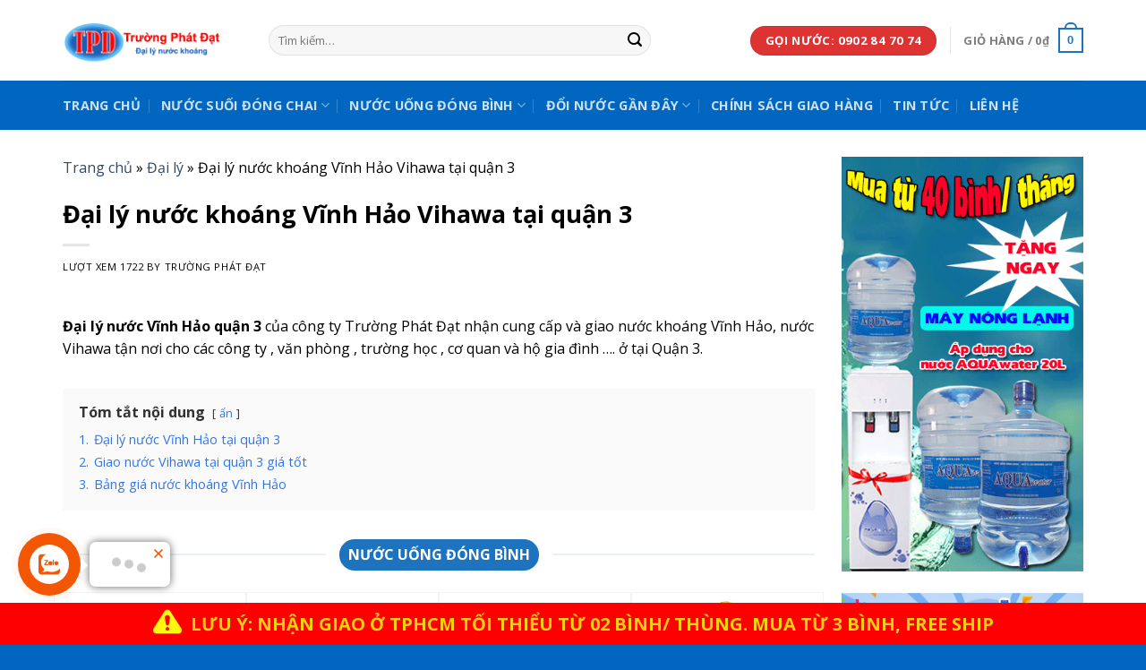

--- FILE ---
content_type: text/html; charset=UTF-8
request_url: https://truongphatdat.com/dai-ly-giao-nuoc-vinh-hao-vihawa-quan-3/
body_size: 37495
content:
<!DOCTYPE html>
<!--[if IE 9 ]> <html lang="vi" class="ie9 loading-site no-js"> <![endif]-->
<!--[if IE 8 ]> <html lang="vi" class="ie8 loading-site no-js"> <![endif]-->
<!--[if (gte IE 9)|!(IE)]><!--><html lang="vi" class="loading-site no-js"> <!--<![endif]-->
<head>
	<meta charset="UTF-8" />
	<link rel="profile" href="https://gmpg.org/xfn/11" />
	<link rel="pingback" href="https://truongphatdat.com/xmlrpc.php" />

	<script>(function(html){html.className = html.className.replace(/\bno-js\b/,'js')})(document.documentElement);</script>
<style>
#wpadminbar #wp-admin-bar-wccp_free_top_button .ab-icon:before {
	content: "\f160";
	color: #02CA02;
	top: 3px;
}
#wpadminbar #wp-admin-bar-wccp_free_top_button .ab-icon {
	transform: rotate(45deg);
}
</style>
<meta name='robots' content='index, follow, max-image-preview:large, max-snippet:-1, max-video-preview:-1' />
<meta name="viewport" content="width=device-width, initial-scale=1, maximum-scale=1" />
	<!-- This site is optimized with the Yoast SEO plugin v26.8 - https://yoast.com/product/yoast-seo-wordpress/ -->
	<title>Đại lý nước khoáng Vĩnh Hảo Vihawa tại quận 3 giá tốt, giao hàng nhanh</title>
	<meta name="description" content="Đại lý nước Vĩnh Hảo quận 3 của công ty Trường Phát Đạt nhận cung cấp và giao nước khoáng Vĩnh Hảo, nước Vihawa tận nơi cho các công ty , văn phòng ," />
	<link rel="canonical" href="https://truongphatdat.com/dai-ly-giao-nuoc-vinh-hao-vihawa-quan-3/" />
	<meta property="og:locale" content="vi_VN" />
	<meta property="og:type" content="article" />
	<meta property="og:title" content="Đại lý nước khoáng Vĩnh Hảo Vihawa tại quận 3 giá tốt, giao hàng nhanh" />
	<meta property="og:description" content="Đại lý nước Vĩnh Hảo quận 3 của công ty Trường Phát Đạt nhận cung cấp và giao nước khoáng Vĩnh Hảo, nước Vihawa tận nơi cho các công ty , văn phòng ," />
	<meta property="og:url" content="https://truongphatdat.com/dai-ly-giao-nuoc-vinh-hao-vihawa-quan-3/" />
	<meta property="og:site_name" content="Trường Phát Đạt Water" />
	<meta property="article:published_time" content="2019-12-08T04:46:54+00:00" />
	<meta property="article:modified_time" content="2020-02-06T01:44:55+00:00" />
	<meta property="og:image" content="https://truongphatdat.com/wp-content/uploads/2019/12/dai-ly-nuoc-vinh-hao.jpg" />
	<meta property="og:image:width" content="1280" />
	<meta property="og:image:height" content="960" />
	<meta property="og:image:type" content="image/jpeg" />
	<meta name="author" content="Trường Phát Đạt" />
	<meta name="twitter:card" content="summary_large_image" />
	<meta name="twitter:label1" content="Được viết bởi" />
	<meta name="twitter:data1" content="Trường Phát Đạt" />
	<meta name="twitter:label2" content="Ước tính thời gian đọc" />
	<meta name="twitter:data2" content="4 phút" />
	<script type="application/ld+json" class="yoast-schema-graph">{"@context":"https://schema.org","@graph":[{"@type":"Article","@id":"https://truongphatdat.com/dai-ly-giao-nuoc-vinh-hao-vihawa-quan-3/#article","isPartOf":{"@id":"https://truongphatdat.com/dai-ly-giao-nuoc-vinh-hao-vihawa-quan-3/"},"author":{"name":"Trường Phát Đạt","@id":"https://truongphatdat.com/#/schema/person/d1d5d342d1c021b897ab1e4591c97372"},"headline":"Đại lý nước khoáng Vĩnh Hảo Vihawa tại quận 3","datePublished":"2019-12-08T04:46:54+00:00","dateModified":"2020-02-06T01:44:55+00:00","mainEntityOfPage":{"@id":"https://truongphatdat.com/dai-ly-giao-nuoc-vinh-hao-vihawa-quan-3/"},"wordCount":889,"publisher":{"@id":"https://truongphatdat.com/#organization"},"image":{"@id":"https://truongphatdat.com/dai-ly-giao-nuoc-vinh-hao-vihawa-quan-3/#primaryimage"},"thumbnailUrl":"https://truongphatdat.com/wp-content/uploads/2019/12/dai-ly-nuoc-vinh-hao.jpg","articleSection":["Đại lý"],"inLanguage":"vi"},{"@type":"WebPage","@id":"https://truongphatdat.com/dai-ly-giao-nuoc-vinh-hao-vihawa-quan-3/","url":"https://truongphatdat.com/dai-ly-giao-nuoc-vinh-hao-vihawa-quan-3/","name":"Đại lý nước khoáng Vĩnh Hảo Vihawa tại quận 3 giá tốt, giao hàng nhanh","isPartOf":{"@id":"https://truongphatdat.com/#website"},"primaryImageOfPage":{"@id":"https://truongphatdat.com/dai-ly-giao-nuoc-vinh-hao-vihawa-quan-3/#primaryimage"},"image":{"@id":"https://truongphatdat.com/dai-ly-giao-nuoc-vinh-hao-vihawa-quan-3/#primaryimage"},"thumbnailUrl":"https://truongphatdat.com/wp-content/uploads/2019/12/dai-ly-nuoc-vinh-hao.jpg","datePublished":"2019-12-08T04:46:54+00:00","dateModified":"2020-02-06T01:44:55+00:00","description":"Đại lý nước Vĩnh Hảo quận 3 của công ty Trường Phát Đạt nhận cung cấp và giao nước khoáng Vĩnh Hảo, nước Vihawa tận nơi cho các công ty , văn phòng ,","breadcrumb":{"@id":"https://truongphatdat.com/dai-ly-giao-nuoc-vinh-hao-vihawa-quan-3/#breadcrumb"},"inLanguage":"vi","potentialAction":[{"@type":"ReadAction","target":["https://truongphatdat.com/dai-ly-giao-nuoc-vinh-hao-vihawa-quan-3/"]}]},{"@type":"ImageObject","inLanguage":"vi","@id":"https://truongphatdat.com/dai-ly-giao-nuoc-vinh-hao-vihawa-quan-3/#primaryimage","url":"https://truongphatdat.com/wp-content/uploads/2019/12/dai-ly-nuoc-vinh-hao.jpg","contentUrl":"https://truongphatdat.com/wp-content/uploads/2019/12/dai-ly-nuoc-vinh-hao.jpg","width":1280,"height":960,"caption":"Đại lý nước khoáng Vĩnh Hảo Vihawa"},{"@type":"BreadcrumbList","@id":"https://truongphatdat.com/dai-ly-giao-nuoc-vinh-hao-vihawa-quan-3/#breadcrumb","itemListElement":[{"@type":"ListItem","position":1,"name":"Trang chủ","item":"https://truongphatdat.com/"},{"@type":"ListItem","position":2,"name":"Đại lý","item":"https://truongphatdat.com/dai-ly/"},{"@type":"ListItem","position":3,"name":"Đại lý nước khoáng Vĩnh Hảo Vihawa tại quận 3"}]},{"@type":"WebSite","@id":"https://truongphatdat.com/#website","url":"https://truongphatdat.com/","name":"Trường Phát Đạt Water","description":"Chuyên cung cấp nước uống đóng chai, bình.","publisher":{"@id":"https://truongphatdat.com/#organization"},"potentialAction":[{"@type":"SearchAction","target":{"@type":"EntryPoint","urlTemplate":"https://truongphatdat.com/?s={search_term_string}"},"query-input":{"@type":"PropertyValueSpecification","valueRequired":true,"valueName":"search_term_string"}}],"inLanguage":"vi"},{"@type":"Organization","@id":"https://truongphatdat.com/#organization","name":"Công ty Trường Phát Đạt","url":"https://truongphatdat.com/","logo":{"@type":"ImageObject","inLanguage":"vi","@id":"https://truongphatdat.com/#/schema/logo/image/","url":"https://truongphatdat.com/wp-content/uploads/2017/07/llogo.png","contentUrl":"https://truongphatdat.com/wp-content/uploads/2017/07/llogo.png","width":400,"height":200,"caption":"Công ty Trường Phát Đạt"},"image":{"@id":"https://truongphatdat.com/#/schema/logo/image/"}},{"@type":"Person","@id":"https://truongphatdat.com/#/schema/person/d1d5d342d1c021b897ab1e4591c97372","name":"Trường Phát Đạt","image":{"@type":"ImageObject","inLanguage":"vi","@id":"https://truongphatdat.com/#/schema/person/image/","url":"https://secure.gravatar.com/avatar/c9ecd3ba0f11458ff2ec86bd168f2f2e6aabd12a6b0090d259ae1463ba38aee1?s=96&d=blank&r=g","contentUrl":"https://secure.gravatar.com/avatar/c9ecd3ba0f11458ff2ec86bd168f2f2e6aabd12a6b0090d259ae1463ba38aee1?s=96&d=blank&r=g","caption":"Trường Phát Đạt"}}]}</script>
	<!-- / Yoast SEO plugin. -->


<link rel='dns-prefetch' href='//fonts.googleapis.com' />
<link rel="alternate" type="application/rss+xml" title="Dòng thông tin Trường Phát Đạt Water &raquo;" href="https://truongphatdat.com/feed/" />
<link rel="alternate" type="application/rss+xml" title="Trường Phát Đạt Water &raquo; Dòng bình luận" href="https://truongphatdat.com/comments/feed/" />
<link rel="alternate" title="oNhúng (JSON)" type="application/json+oembed" href="https://truongphatdat.com/wp-json/oembed/1.0/embed?url=https%3A%2F%2Ftruongphatdat.com%2Fdai-ly-giao-nuoc-vinh-hao-vihawa-quan-3%2F" />
<link rel="alternate" title="oNhúng (XML)" type="text/xml+oembed" href="https://truongphatdat.com/wp-json/oembed/1.0/embed?url=https%3A%2F%2Ftruongphatdat.com%2Fdai-ly-giao-nuoc-vinh-hao-vihawa-quan-3%2F&#038;format=xml" />
<style id='wp-img-auto-sizes-contain-inline-css' type='text/css'>
img:is([sizes=auto i],[sizes^="auto," i]){contain-intrinsic-size:3000px 1500px}
/*# sourceURL=wp-img-auto-sizes-contain-inline-css */
</style>
<link rel='stylesheet' id='kk-star-ratings-css' href='https://truongphatdat.com/wp-content/plugins/kk-star-ratings/src/core/public/css/kk-star-ratings.min.css?ver=5.4.10.3' type='text/css' media='all' />
<link rel='stylesheet' id='tiered-pricing-table-front-css-css' href='https://truongphatdat.com/wp-content/plugins/tier-pricing-table/assets/frontend/main.css?ver=5.0.2' type='text/css' media='all' />
<style id='woocommerce-inline-inline-css' type='text/css'>
.woocommerce form .form-row .required { visibility: visible; }
/*# sourceURL=woocommerce-inline-inline-css */
</style>
<link rel='stylesheet' id='flatsome-icons-css' href='https://truongphatdat.com/wp-content/themes/truongphatdat/assets/css/fl-icons.css?ver=3.3' type='text/css' media='all' />
<link rel='stylesheet' id='flatsome-main-css' href='https://truongphatdat.com/wp-content/themes/truongphatdat/assets/css/flatsome.css?ver=3.9.0' type='text/css' media='all' />
<link rel='stylesheet' id='flatsome-shop-css' href='https://truongphatdat.com/wp-content/themes/truongphatdat/assets/css/flatsome-shop.css?ver=3.9.0' type='text/css' media='all' />
<link rel='stylesheet' id='flatsome-style-css' href='https://truongphatdat.com/wp-content/themes/truongphatdat-child/style.css?ver=3.0' type='text/css' media='all' />
<link rel='stylesheet' id='flatsome-googlefonts-css' href='//fonts.googleapis.com/css?family=Open+Sans%3Aregular%2C700%2Cregular%2C700%7CDancing+Script%3Aregular%2Cregular&#038;display=swap&#038;ver=3.9' type='text/css' media='all' />
<script type="text/javascript" src="https://truongphatdat.com/wp-includes/js/jquery/jquery.min.js?ver=3.7.1" id="jquery-core-js"></script>
<script type="text/javascript" src="https://truongphatdat.com/wp-includes/js/jquery/jquery-migrate.min.js?ver=3.4.1" id="jquery-migrate-js"></script>
<script type="text/javascript" id="tiered-pricing-table-front-js-js-extra">
/* <![CDATA[ */
var tieredPricingGlobalData = {"loadVariationTieredPricingNonce":"f87311ff0c","currencyOptions":{"currency_symbol":"&#8363;","decimal_separator":".","thousand_separator":",","decimals":0,"price_format":"%2$s%1$s"},"supportedVariableProductTypes":["variable","variable-subscription"],"supportedSimpleProductTypes":["simple","subscription","variation"]};
//# sourceURL=tiered-pricing-table-front-js-js-extra
/* ]]> */
</script>
<script type="text/javascript" src="https://truongphatdat.com/wp-content/plugins/tier-pricing-table/assets/frontend/product-tiered-pricing-table.min.js?ver=5.0.2" id="tiered-pricing-table-front-js-js"></script>
<script type="text/javascript" src="https://truongphatdat.com/wp-content/plugins/woocommerce/assets/js/jquery-blockui/jquery.blockUI.min.js?ver=2.7.0-wc.10.4.3" id="wc-jquery-blockui-js" defer="defer" data-wp-strategy="defer"></script>
<script type="text/javascript" id="wc-add-to-cart-js-extra">
/* <![CDATA[ */
var wc_add_to_cart_params = {"ajax_url":"/wp-admin/admin-ajax.php","wc_ajax_url":"/?wc-ajax=%%endpoint%%","i18n_view_cart":"Xem gi\u1ecf h\u00e0ng","cart_url":"https://truongphatdat.com/gio-hang/","is_cart":"","cart_redirect_after_add":"yes"};
//# sourceURL=wc-add-to-cart-js-extra
/* ]]> */
</script>
<script type="text/javascript" src="https://truongphatdat.com/wp-content/plugins/woocommerce/assets/js/frontend/add-to-cart.min.js?ver=10.4.3" id="wc-add-to-cart-js" defer="defer" data-wp-strategy="defer"></script>
<script type="text/javascript" src="https://truongphatdat.com/wp-content/plugins/woocommerce/assets/js/js-cookie/js.cookie.min.js?ver=2.1.4-wc.10.4.3" id="wc-js-cookie-js" defer="defer" data-wp-strategy="defer"></script>
<script type="text/javascript" id="woocommerce-js-extra">
/* <![CDATA[ */
var woocommerce_params = {"ajax_url":"/wp-admin/admin-ajax.php","wc_ajax_url":"/?wc-ajax=%%endpoint%%","i18n_password_show":"Hi\u1ec3n th\u1ecb m\u1eadt kh\u1ea9u","i18n_password_hide":"\u1ea8n m\u1eadt kh\u1ea9u"};
//# sourceURL=woocommerce-js-extra
/* ]]> */
</script>
<script type="text/javascript" src="https://truongphatdat.com/wp-content/plugins/woocommerce/assets/js/frontend/woocommerce.min.js?ver=10.4.3" id="woocommerce-js" defer="defer" data-wp-strategy="defer"></script>
<link rel="https://api.w.org/" href="https://truongphatdat.com/wp-json/" /><link rel="alternate" title="JSON" type="application/json" href="https://truongphatdat.com/wp-json/wp/v2/posts/1357" /><link rel="EditURI" type="application/rsd+xml" title="RSD" href="https://truongphatdat.com/xmlrpc.php?rsd" />
<meta name="generator" content="WordPress 6.9" />
<meta name="generator" content="WooCommerce 10.4.3" />
<link rel='shortlink' href='https://truongphatdat.com/?p=1357' />
<script id="wpcp_disable_selection" type="text/javascript">
var image_save_msg='You are not allowed to save images!';
	var no_menu_msg='Context Menu disabled!';
	var smessage = "Content is protected !!";

function disableEnterKey(e)
{
	var elemtype = e.target.tagName;
	
	elemtype = elemtype.toUpperCase();
	
	if (elemtype == "TEXT" || elemtype == "TEXTAREA" || elemtype == "INPUT" || elemtype == "PASSWORD" || elemtype == "SELECT" || elemtype == "OPTION" || elemtype == "EMBED")
	{
		elemtype = 'TEXT';
	}
	
	if (e.ctrlKey){
     var key;
     if(window.event)
          key = window.event.keyCode;     //IE
     else
          key = e.which;     //firefox (97)
    //if (key != 17) alert(key);
     if (elemtype!= 'TEXT' && (key == 97 || key == 65 || key == 67 || key == 99 || key == 88 || key == 120 || key == 26 || key == 85  || key == 86 || key == 83 || key == 43 || key == 73))
     {
		if(wccp_free_iscontenteditable(e)) return true;
		show_wpcp_message('You are not allowed to copy content or view source');
		return false;
     }else
     	return true;
     }
}


/*For contenteditable tags*/
function wccp_free_iscontenteditable(e)
{
	var e = e || window.event; // also there is no e.target property in IE. instead IE uses window.event.srcElement
  	
	var target = e.target || e.srcElement;

	var elemtype = e.target.nodeName;
	
	elemtype = elemtype.toUpperCase();
	
	var iscontenteditable = "false";
		
	if(typeof target.getAttribute!="undefined" ) iscontenteditable = target.getAttribute("contenteditable"); // Return true or false as string
	
	var iscontenteditable2 = false;
	
	if(typeof target.isContentEditable!="undefined" ) iscontenteditable2 = target.isContentEditable; // Return true or false as boolean

	if(target.parentElement.isContentEditable) iscontenteditable2 = true;
	
	if (iscontenteditable == "true" || iscontenteditable2 == true)
	{
		if(typeof target.style!="undefined" ) target.style.cursor = "text";
		
		return true;
	}
}

////////////////////////////////////
function disable_copy(e)
{	
	var e = e || window.event; // also there is no e.target property in IE. instead IE uses window.event.srcElement
	
	var elemtype = e.target.tagName;
	
	elemtype = elemtype.toUpperCase();
	
	if (elemtype == "TEXT" || elemtype == "TEXTAREA" || elemtype == "INPUT" || elemtype == "PASSWORD" || elemtype == "SELECT" || elemtype == "OPTION" || elemtype == "EMBED")
	{
		elemtype = 'TEXT';
	}
	
	if(wccp_free_iscontenteditable(e)) return true;
	
	var isSafari = /Safari/.test(navigator.userAgent) && /Apple Computer/.test(navigator.vendor);
	
	var checker_IMG = '';
	if (elemtype == "IMG" && checker_IMG == 'checked' && e.detail >= 2) {show_wpcp_message(alertMsg_IMG);return false;}
	if (elemtype != "TEXT")
	{
		if (smessage !== "" && e.detail == 2)
			show_wpcp_message(smessage);
		
		if (isSafari)
			return true;
		else
			return false;
	}	
}

//////////////////////////////////////////
function disable_copy_ie()
{
	var e = e || window.event;
	var elemtype = window.event.srcElement.nodeName;
	elemtype = elemtype.toUpperCase();
	if(wccp_free_iscontenteditable(e)) return true;
	if (elemtype == "IMG") {show_wpcp_message(alertMsg_IMG);return false;}
	if (elemtype != "TEXT" && elemtype != "TEXTAREA" && elemtype != "INPUT" && elemtype != "PASSWORD" && elemtype != "SELECT" && elemtype != "OPTION" && elemtype != "EMBED")
	{
		return false;
	}
}	
function reEnable()
{
	return true;
}
document.onkeydown = disableEnterKey;
document.onselectstart = disable_copy_ie;
if(navigator.userAgent.indexOf('MSIE')==-1)
{
	document.onmousedown = disable_copy;
	document.onclick = reEnable;
}
function disableSelection(target)
{
    //For IE This code will work
    if (typeof target.onselectstart!="undefined")
    target.onselectstart = disable_copy_ie;
    
    //For Firefox This code will work
    else if (typeof target.style.MozUserSelect!="undefined")
    {target.style.MozUserSelect="none";}
    
    //All other  (ie: Opera) This code will work
    else
    target.onmousedown=function(){return false}
    target.style.cursor = "default";
}
//Calling the JS function directly just after body load
window.onload = function(){disableSelection(document.body);};

//////////////////special for safari Start////////////////
var onlongtouch;
var timer;
var touchduration = 1000; //length of time we want the user to touch before we do something

var elemtype = "";
function touchstart(e) {
	var e = e || window.event;
  // also there is no e.target property in IE.
  // instead IE uses window.event.srcElement
  	var target = e.target || e.srcElement;
	
	elemtype = window.event.srcElement.nodeName;
	
	elemtype = elemtype.toUpperCase();
	
	if(!wccp_pro_is_passive()) e.preventDefault();
	if (!timer) {
		timer = setTimeout(onlongtouch, touchduration);
	}
}

function touchend() {
    //stops short touches from firing the event
    if (timer) {
        clearTimeout(timer);
        timer = null;
    }
	onlongtouch();
}

onlongtouch = function(e) { //this will clear the current selection if anything selected
	
	if (elemtype != "TEXT" && elemtype != "TEXTAREA" && elemtype != "INPUT" && elemtype != "PASSWORD" && elemtype != "SELECT" && elemtype != "EMBED" && elemtype != "OPTION")	
	{
		if (window.getSelection) {
			if (window.getSelection().empty) {  // Chrome
			window.getSelection().empty();
			} else if (window.getSelection().removeAllRanges) {  // Firefox
			window.getSelection().removeAllRanges();
			}
		} else if (document.selection) {  // IE?
			document.selection.empty();
		}
		return false;
	}
};

document.addEventListener("DOMContentLoaded", function(event) { 
    window.addEventListener("touchstart", touchstart, false);
    window.addEventListener("touchend", touchend, false);
});

function wccp_pro_is_passive() {

  var cold = false,
  hike = function() {};

  try {
	  const object1 = {};
  var aid = Object.defineProperty(object1, 'passive', {
  get() {cold = true}
  });
  window.addEventListener('test', hike, aid);
  window.removeEventListener('test', hike, aid);
  } catch (e) {}

  return cold;
}
/*special for safari End*/
</script>
<script id="wpcp_disable_Right_Click" type="text/javascript">
document.ondragstart = function() { return false;}
	function nocontext(e) {
	   return false;
	}
	document.oncontextmenu = nocontext;
</script>
<style>
.unselectable
{
-moz-user-select:none;
-webkit-user-select:none;
cursor: default;
}
html
{
-webkit-touch-callout: none;
-webkit-user-select: none;
-khtml-user-select: none;
-moz-user-select: none;
-ms-user-select: none;
user-select: none;
-webkit-tap-highlight-color: rgba(0,0,0,0);
}
</style>
<script id="wpcp_css_disable_selection" type="text/javascript">
var e = document.getElementsByTagName('body')[0];
if(e)
{
	e.setAttribute('unselectable',"on");
}
</script>
<style>.bg{opacity: 0; transition: opacity 1s; -webkit-transition: opacity 1s;} .bg-loaded{opacity: 1;}</style><!--[if IE]><link rel="stylesheet" type="text/css" href="https://truongphatdat.com/wp-content/themes/truongphatdat/assets/css/ie-fallback.css"><script src="//cdnjs.cloudflare.com/ajax/libs/html5shiv/3.6.1/html5shiv.js"></script><script>var head = document.getElementsByTagName('head')[0],style = document.createElement('style');style.type = 'text/css';style.styleSheet.cssText = ':before,:after{content:none !important';head.appendChild(style);setTimeout(function(){head.removeChild(style);}, 0);</script><script src="https://truongphatdat.com/wp-content/themes/truongphatdat/assets/libs/ie-flexibility.js"></script><![endif]-->	<noscript><style>.woocommerce-product-gallery{ opacity: 1 !important; }</style></noscript>
	<link rel="icon" href="https://truongphatdat.com/wp-content/uploads/2017/07/cropped-LOgo-32x32.png" sizes="32x32" />
<link rel="icon" href="https://truongphatdat.com/wp-content/uploads/2017/07/cropped-LOgo-192x192.png" sizes="192x192" />
<link rel="apple-touch-icon" href="https://truongphatdat.com/wp-content/uploads/2017/07/cropped-LOgo-180x180.png" />
<meta name="msapplication-TileImage" content="https://truongphatdat.com/wp-content/uploads/2017/07/cropped-LOgo-270x270.png" />
<style id="custom-css" type="text/css">:root {--primary-color: #1e73be;}.full-width .ubermenu-nav, .container, .row{max-width: 1170px}.row.row-collapse{max-width: 1140px}.row.row-small{max-width: 1162.5px}.row.row-large{max-width: 1200px}.header-main{height: 90px}#logo img{max-height: 90px}#logo{width:200px;}.header-bottom{min-height: 55px}.header-top{min-height: 30px}.has-transparent + .page-title:first-of-type,.has-transparent + #main > .page-title,.has-transparent + #main > div > .page-title,.has-transparent + #main .page-header-wrapper:first-of-type .page-title{padding-top: 140px;}.header.show-on-scroll,.stuck .header-main{height:70px!important}.stuck #logo img{max-height: 70px!important}.search-form{ width: 80%;}.header-bottom {background-color: #0166bf}.header-bottom-nav > li > a{line-height: 16px }@media (max-width: 549px) {.header-main{height: 70px}#logo img{max-height: 70px}}/* Color */.accordion-title.active, .has-icon-bg .icon .icon-inner,.logo a, .primary.is-underline, .primary.is-link, .badge-outline .badge-inner, .nav-outline > li.active> a,.nav-outline >li.active > a, .cart-icon strong,[data-color='primary'], .is-outline.primary{color: #1e73be;}/* Color !important */[data-text-color="primary"]{color: #1e73be!important;}/* Background Color */[data-text-bg="primary"]{background-color: #1e73be;}/* Background */.scroll-to-bullets a,.featured-title, .label-new.menu-item > a:after, .nav-pagination > li > .current,.nav-pagination > li > span:hover,.nav-pagination > li > a:hover,.has-hover:hover .badge-outline .badge-inner,button[type="submit"], .button.wc-forward:not(.checkout):not(.checkout-button), .button.submit-button, .button.primary:not(.is-outline),.featured-table .title,.is-outline:hover, .has-icon:hover .icon-label,.nav-dropdown-bold .nav-column li > a:hover, .nav-dropdown.nav-dropdown-bold > li > a:hover, .nav-dropdown-bold.dark .nav-column li > a:hover, .nav-dropdown.nav-dropdown-bold.dark > li > a:hover, .is-outline:hover, .tagcloud a:hover,.grid-tools a, input[type='submit']:not(.is-form), .box-badge:hover .box-text, input.button.alt,.nav-box > li > a:hover,.nav-box > li.active > a,.nav-pills > li.active > a ,.current-dropdown .cart-icon strong, .cart-icon:hover strong, .nav-line-bottom > li > a:before, .nav-line-grow > li > a:before, .nav-line > li > a:before,.banner, .header-top, .slider-nav-circle .flickity-prev-next-button:hover svg, .slider-nav-circle .flickity-prev-next-button:hover .arrow, .primary.is-outline:hover, .button.primary:not(.is-outline), input[type='submit'].primary, input[type='submit'].primary, input[type='reset'].button, input[type='button'].primary, .badge-inner{background-color: #1e73be;}/* Border */.nav-vertical.nav-tabs > li.active > a,.scroll-to-bullets a.active,.nav-pagination > li > .current,.nav-pagination > li > span:hover,.nav-pagination > li > a:hover,.has-hover:hover .badge-outline .badge-inner,.accordion-title.active,.featured-table,.is-outline:hover, .tagcloud a:hover,blockquote, .has-border, .cart-icon strong:after,.cart-icon strong,.blockUI:before, .processing:before,.loading-spin, .slider-nav-circle .flickity-prev-next-button:hover svg, .slider-nav-circle .flickity-prev-next-button:hover .arrow, .primary.is-outline:hover{border-color: #1e73be}.nav-tabs > li.active > a{border-top-color: #1e73be}.widget_shopping_cart_content .blockUI.blockOverlay:before { border-left-color: #1e73be }.woocommerce-checkout-review-order .blockUI.blockOverlay:before { border-left-color: #1e73be }/* Fill */.slider .flickity-prev-next-button:hover svg,.slider .flickity-prev-next-button:hover .arrow{fill: #1e73be;}/* Background Color */[data-icon-label]:after, .secondary.is-underline:hover,.secondary.is-outline:hover,.icon-label,.button.secondary:not(.is-outline),.button.alt:not(.is-outline), .badge-inner.on-sale, .button.checkout, .single_add_to_cart_button{ background-color:#dd3333; }[data-text-bg="secondary"]{background-color: #dd3333;}/* Color */.secondary.is-underline,.secondary.is-link, .secondary.is-outline,.stars a.active, .star-rating:before, .woocommerce-page .star-rating:before,.star-rating span:before, .color-secondary{color: #dd3333}/* Color !important */[data-text-color="secondary"]{color: #dd3333!important;}/* Border */.secondary.is-outline:hover{border-color:#dd3333}body{font-family:"Open Sans", sans-serif}body{font-weight: 0}body{color: #000000}.nav > li > a {font-family:"Open Sans", sans-serif;}.nav > li > a {font-weight: 700;}h1,h2,h3,h4,h5,h6,.heading-font, .off-canvas-center .nav-sidebar.nav-vertical > li > a{font-family: "Open Sans", sans-serif;}h1,h2,h3,h4,h5,h6,.heading-font,.banner h1,.banner h2{font-weight: 700;}h1,h2,h3,h4,h5,h6,.heading-font{color: #000000;}.alt-font{font-family: "Dancing Script", sans-serif;}.alt-font{font-weight: 0!important;}@media screen and (min-width: 550px){.products .box-vertical .box-image{min-width: 450px!important;width: 450px!important;}}.footer-1{background-color: #0166bf}.footer-2{background-color: #ffffff}.absolute-footer, html{background-color: #0166bf}.page-title-small + main .product-container > .row{padding-top:0;}button[name='update_cart'] { display: none; }.label-new.menu-item > a:after{content:"New";}.label-hot.menu-item > a:after{content:"Hot";}.label-sale.menu-item > a:after{content:"Sale";}.label-popular.menu-item > a:after{content:"Popular";}</style>	<!-- Google tag (gtag.js) leoanhad16 -->
<script async src="https://www.googletagmanager.com/gtag/js?id=G-0807D5YDVM"></script>
<script>
  window.dataLayer = window.dataLayer || [];
  function gtag(){dataLayer.push(arguments);}
  gtag('js', new Date());

  gtag('config', 'G-0807D5YDVM');
</script>
<link rel='stylesheet' id='wc-blocks-style-css' href='https://truongphatdat.com/wp-content/plugins/woocommerce/assets/client/blocks/wc-blocks.css?ver=wc-10.4.3' type='text/css' media='all' />
<link rel='stylesheet' id='lwptoc-main-css' href='https://truongphatdat.com/wp-content/plugins/luckywp-table-of-contents/front/assets/main.min.css?ver=2.1.14' type='text/css' media='all' />
</head>

<body data-rsssl=1 class="wp-singular post-template-default single single-post postid-1357 single-format-standard wp-theme-truongphatdat wp-child-theme-truongphatdat-child theme-truongphatdat woocommerce-no-js unselectable lightbox nav-dropdown-has-arrow">


<a class="skip-link screen-reader-text" href="#main">Skip to content</a>

<div id="wrapper">

	
	<header id="header" class="header has-sticky sticky-jump">
		<div class="header-wrapper">
			<div id="masthead" class="header-main hide-for-sticky">
      <div class="header-inner flex-row container logo-left medium-logo-center" role="navigation">

          <!-- Logo -->
          <div id="logo" class="flex-col logo">
            <!-- Header logo -->
<a href="https://truongphatdat.com/" title="Trường Phát Đạt Water - Chuyên cung cấp nước uống đóng chai, bình." rel="home">
    <img width="200" height="90" src="https://truongphatdat.com/wp-content/uploads/2017/11/logo-1510360294.png" class="header_logo header-logo" alt="Trường Phát Đạt Water"/><img  width="200" height="90" src="https://truongphatdat.com/wp-content/uploads/2017/11/logo-1510360294.png" class="header-logo-dark" alt="Trường Phát Đạt Water"/></a>
          </div>

          <!-- Mobile Left Elements -->
          <div class="flex-col show-for-medium flex-left">
            <ul class="mobile-nav nav nav-left ">
              <li class="nav-icon has-icon">
  		<a href="#" data-open="#main-menu" data-pos="left" data-bg="main-menu-overlay" data-color="" class="is-small" aria-label="Menu" aria-controls="main-menu" aria-expanded="false">
		
		  <i class="icon-menu" ></i>
		  <span class="menu-title uppercase hide-for-small">Menu</span>		</a>
	</li>            </ul>
          </div>

          <!-- Left Elements -->
          <div class="flex-col hide-for-medium flex-left
            flex-grow">
            <ul class="header-nav header-nav-main nav nav-left  nav-uppercase" >
              <li class="header-search-form search-form html relative has-icon">
	<div class="header-search-form-wrapper">
		<div class="searchform-wrapper ux-search-box relative form-flat is-normal"><form role="search" method="get" class="searchform" action="https://truongphatdat.com/">
	<div class="flex-row relative">
						<div class="flex-col flex-grow">
			<label class="screen-reader-text" for="woocommerce-product-search-field-0">Tìm kiếm:</label>
			<input type="search" id="woocommerce-product-search-field-0" class="search-field mb-0" placeholder="Tìm kiếm&hellip;" value="" name="s" />
			<input type="hidden" name="post_type" value="product" />
					</div><!-- .flex-col -->
		<div class="flex-col">
			<button type="submit" value="Tìm kiếm" class="ux-search-submit submit-button secondary button icon mb-0">
				<i class="icon-search" ></i>			</button>
		</div><!-- .flex-col -->
	</div><!-- .flex-row -->
	<div class="live-search-results text-left z-top"></div>
</form>
</div>	</div>
</li>            </ul>
          </div>

          <!-- Right Elements -->
          <div class="flex-col hide-for-medium flex-right">
            <ul class="header-nav header-nav-main nav nav-right  nav-uppercase">
              <li class="html header-button-1">
	<div class="header-button">
	<a href="tel:0902847074" class="button secondary"  style="border-radius:99px;">
    <span>Gọi nước: 0902 84 70 74</span>
  </a>
	</div>
</li>


<li class="header-divider"></li><li class="cart-item has-icon has-dropdown">

<a href="https://truongphatdat.com/gio-hang/" title="Giỏ hàng" class="header-cart-link is-small">


<span class="header-cart-title">
   Giỏ hàng   /      <span class="cart-price"><span class="woocommerce-Price-amount amount"><bdi>0<span class="woocommerce-Price-currencySymbol">&#8363;</span></bdi></span></span>
  </span>

    <span class="cart-icon image-icon">
    <strong>0</strong>
  </span>
  </a>

 <ul class="nav-dropdown nav-dropdown-default">
    <li class="html widget_shopping_cart">
      <div class="widget_shopping_cart_content">
        

	<p class="woocommerce-mini-cart__empty-message">Chưa có sản phẩm trong giỏ hàng.</p>


      </div>
    </li>
     </ul><!-- .nav-dropdown -->

</li>
            </ul>
          </div>

          <!-- Mobile Right Elements -->
          <div class="flex-col show-for-medium flex-right">
            <ul class="mobile-nav nav nav-right ">
              <li class="cart-item has-icon">

      <a href="https://truongphatdat.com/gio-hang/" class="header-cart-link off-canvas-toggle nav-top-link is-small" data-open="#cart-popup" data-class="off-canvas-cart" title="Giỏ hàng" data-pos="right">
  
    <span class="cart-icon image-icon">
    <strong>0</strong>
  </span>
  </a>


  <!-- Cart Sidebar Popup -->
  <div id="cart-popup" class="mfp-hide widget_shopping_cart">
  <div class="cart-popup-inner inner-padding">
      <div class="cart-popup-title text-center">
          <h4 class="uppercase">Giỏ hàng</h4>
          <div class="is-divider"></div>
      </div>
      <div class="widget_shopping_cart_content">
          

	<p class="woocommerce-mini-cart__empty-message">Chưa có sản phẩm trong giỏ hàng.</p>


      </div>
             <div class="cart-sidebar-content relative"></div>  </div>
  </div>

</li>
            </ul>
          </div>

      </div><!-- .header-inner -->
     
            <!-- Header divider -->
      <div class="container"><div class="top-divider full-width"></div></div>
      </div><!-- .header-main --><div id="wide-nav" class="header-bottom wide-nav nav-dark">
    <div class="flex-row container">

                        <div class="flex-col hide-for-medium flex-left">
                <ul class="nav header-nav header-bottom-nav nav-left  nav-divided nav-size-medium nav-uppercase">
                    <li id="menu-item-18" class="menu-item menu-item-type-post_type menu-item-object-page menu-item-home  menu-item-18"><a href="https://truongphatdat.com/" class="nav-top-link">TRANG CHỦ</a></li>
<li id="menu-item-20" class="menu-item menu-item-type-taxonomy menu-item-object-product_cat menu-item-has-children  menu-item-20 has-dropdown"><a href="https://truongphatdat.com/danh-muc/nuoc-dong-chai/" class="nav-top-link">NƯỚC Suối ĐÓNG CHAI<i class="icon-angle-down" ></i></a>
<ul class='nav-dropdown nav-dropdown-default'>
	<li id="menu-item-1507" class="menu-item menu-item-type-custom menu-item-object-custom menu-item-has-children  menu-item-1507 nav-dropdown-col"><a href="https://truongphatdat.com/danh-muc/nuoc-vinh-hao/">Vĩnh Hảo</a>
	<ul class='nav-column nav-dropdown-default'>
		<li id="menu-item-1514" class="menu-item menu-item-type-post_type menu-item-object-product  menu-item-1514"><a href="https://truongphatdat.com/san-pham/nuoc-khoang-vinh-hao-loai-350ml/">Vĩnh Hảo 350ml</a></li>
		<li id="menu-item-1513" class="menu-item menu-item-type-post_type menu-item-object-product  menu-item-1513"><a href="https://truongphatdat.com/san-pham/thung-nuoc-khoang-vinh-hao-500ml/">Vĩnh Hảo 500ml</a></li>
		<li id="menu-item-1512" class="menu-item menu-item-type-post_type menu-item-object-product  menu-item-1512"><a href="https://truongphatdat.com/san-pham/thung-24-chai-nuoc-khoang-vinh-hao-co-gas-500ml/">Vĩnh Hảo có gas 500ml</a></li>
		<li id="menu-item-1511" class="menu-item menu-item-type-post_type menu-item-object-product  menu-item-1511"><a href="https://truongphatdat.com/san-pham/thung-24-chai-nuoc-khoang-vivant-500ml/">Nước Khoáng Vivant 500ml</a></li>
	</ul>
</li>
	<li id="menu-item-2250" class="menu-item menu-item-type-post_type menu-item-object-post menu-item-has-children  menu-item-2250 nav-dropdown-col"><a href="https://truongphatdat.com/dai-ly-nuoc-lavie-gan-day/">LaVie</a>
	<ul class='nav-column nav-dropdown-default'>
		<li id="menu-item-1509" class="menu-item menu-item-type-post_type menu-item-object-product  menu-item-1509"><a href="https://truongphatdat.com/san-pham/thung-nuoc-khoang-lavie-350ml/">Lavie 350ml</a></li>
		<li id="menu-item-1510" class="menu-item menu-item-type-post_type menu-item-object-product  menu-item-1510"><a href="https://truongphatdat.com/san-pham/thung-nuoc-khoang-lavie-500ml/">Lavie 500ml</a></li>
		<li id="menu-item-2229" class="menu-item menu-item-type-post_type menu-item-object-product  menu-item-2229"><a href="https://truongphatdat.com/san-pham/thung-12-chai-nuoc-khoang-lavie-1-5l/">LaVie 1.5L</a></li>
		<li id="menu-item-1917" class="menu-item menu-item-type-post_type menu-item-object-product  menu-item-1917"><a href="https://truongphatdat.com/san-pham/thung-nuoc-suoi-viva-500ml/">Viva 500ml</a></li>
	</ul>
</li>
	<li id="menu-item-1515" class="menu-item menu-item-type-custom menu-item-object-custom menu-item-has-children  menu-item-1515 nav-dropdown-col"><a href="https://truongphatdat.com/danh-muc/nuoc-aquafina/">Aquafina</a>
	<ul class='nav-column nav-dropdown-default'>
		<li id="menu-item-1517" class="menu-item menu-item-type-post_type menu-item-object-product  menu-item-1517"><a href="https://truongphatdat.com/san-pham/thung-aquafina-350ml-24-chai/">Aquafina 350ml</a></li>
		<li id="menu-item-1518" class="menu-item menu-item-type-post_type menu-item-object-product  menu-item-1518"><a href="https://truongphatdat.com/san-pham/thung-nuoc-khoang-aquafina-500ml/">Aquafina 500ml</a></li>
	</ul>
</li>
	<li id="menu-item-1521" class="menu-item menu-item-type-custom menu-item-object-custom menu-item-has-children  menu-item-1521 nav-dropdown-col"><a href="https://truongphatdat.com/danh-muc/nuoc-ion-life/">Ion Life</a>
	<ul class='nav-column nav-dropdown-default'>
		<li id="menu-item-1522" class="menu-item menu-item-type-post_type menu-item-object-product  menu-item-1522"><a href="https://truongphatdat.com/san-pham/thung-24-chai-nuoc-ion-life-330ml/">Ion Life 330ml</a></li>
		<li id="menu-item-1523" class="menu-item menu-item-type-post_type menu-item-object-product  menu-item-1523"><a href="https://truongphatdat.com/san-pham/thung-24-chai-nuoc-suoi-ion-life-450ml/">Ion Life 450ml</a></li>
	</ul>
</li>
	<li id="menu-item-1516" class="menu-item menu-item-type-custom menu-item-object-custom menu-item-has-children  menu-item-1516 nav-dropdown-col"><a href="#">Khác</a>
	<ul class='nav-column nav-dropdown-default'>
		<li id="menu-item-2841" class="menu-item menu-item-type-post_type menu-item-object-product  menu-item-2841"><a href="https://truongphatdat.com/san-pham/nuoc-suoi-number-1/">Nước suối Number1</a></li>
		<li id="menu-item-1519" class="menu-item menu-item-type-post_type menu-item-object-product  menu-item-1519"><a href="https://truongphatdat.com/san-pham/thung-24-chai-nuoc-suoi-dasani-350ml/">Dasani 350ml</a></li>
		<li id="menu-item-1520" class="menu-item menu-item-type-post_type menu-item-object-product  menu-item-1520"><a href="https://truongphatdat.com/san-pham/thung-24-chai-nuoc-tinh-khiet-dasani-500ml/">Dasani 500ml</a></li>
	</ul>
</li>
</ul>
</li>
<li id="menu-item-2437" class="menu-item menu-item-type-post_type menu-item-object-post menu-item-has-children  menu-item-2437 has-dropdown"><a href="https://truongphatdat.com/dai-ly-nuoc-uong-dong-binh-20l-gia-re/" class="nav-top-link">Nước uống đóng bình<i class="icon-angle-down" ></i></a>
<ul class='nav-dropdown nav-dropdown-default'>
	<li id="menu-item-21" class="menu-item menu-item-type-taxonomy menu-item-object-product_cat menu-item-has-children  menu-item-21 nav-dropdown-col"><a href="https://truongphatdat.com/danh-muc/nuoc-khoang/">NƯỚC KHOÁNG Bình</a>
	<ul class='nav-column nav-dropdown-default'>
		<li id="menu-item-1500" class="menu-item menu-item-type-post_type menu-item-object-product  menu-item-1500"><a href="https://truongphatdat.com/san-pham/nuoc-khoang-lavie/">Nước khoáng Lavie 19L bình úp</a></li>
		<li id="menu-item-2666" class="menu-item menu-item-type-post_type menu-item-object-product  menu-item-2666"><a href="https://truongphatdat.com/san-pham/nuoc-khoang-lavie-19l-binh-co-voi/">Nước khoáng LaVie 19L bình có vòi</a></li>
		<li id="menu-item-1501" class="menu-item menu-item-type-post_type menu-item-object-product  menu-item-1501"><a href="https://truongphatdat.com/san-pham/nuoc-khoang-vinh-hao/">Nước khoáng Vĩnh Hảo 20L</a></li>
	</ul>
</li>
	<li id="menu-item-22" class="menu-item menu-item-type-taxonomy menu-item-object-product_cat menu-item-has-children  menu-item-22 nav-dropdown-col"><a href="https://truongphatdat.com/danh-muc/nuoc-tinh-khiet/">NƯỚC TINH KHIẾT</a>
	<ul class='nav-column nav-dropdown-default'>
		<li id="menu-item-1504" class="menu-item menu-item-type-post_type menu-item-object-product  menu-item-1504"><a href="https://truongphatdat.com/san-pham/nuoc-tinh-khiet-vihawa/">Nước bình Vihawa 20L</a></li>
		<li id="menu-item-1502" class="menu-item menu-item-type-post_type menu-item-object-product  menu-item-1502"><a href="https://truongphatdat.com/san-pham/nuoc-uong-bidrico-19l/">Nước bình Bidrico 19L</a></li>
		<li id="menu-item-1503" class="menu-item menu-item-type-post_type menu-item-object-product  menu-item-1503"><a href="https://truongphatdat.com/san-pham/nuoc-tinh-khiet-lavie-viva-18-5l/">Nước bình LaVie Viva 19L</a></li>
		<li id="menu-item-1505" class="menu-item menu-item-type-post_type menu-item-object-product  menu-item-1505"><a href="https://truongphatdat.com/san-pham/nuoc-tinh-khiet-ion-life-19l/">Nước bình Ion Life 19L</a></li>
		<li id="menu-item-3339" class="menu-item menu-item-type-post_type menu-item-object-product  menu-item-3339"><a href="https://truongphatdat.com/san-pham/nuoc-uong-satori-binh-19l/">Nước bình Satori 19L</a></li>
		<li id="menu-item-1506" class="menu-item menu-item-type-post_type menu-item-object-product  menu-item-1506"><a href="https://truongphatdat.com/san-pham/nuoc-tinh-khiet-aquawater/">Nước bình AQUAwater 20L</a></li>
		<li id="menu-item-2026" class="menu-item menu-item-type-post_type menu-item-object-product  menu-item-2026"><a href="https://truongphatdat.com/san-pham/nuoc-tinh-khiet-tpd-water-20l/">Nước tinh khiết TPD-Water 20L</a></li>
	</ul>
</li>
	<li id="menu-item-2438" class="menu-item menu-item-type-custom menu-item-object-custom menu-item-has-children  menu-item-2438 nav-dropdown-col"><a href="#">Chủng loại</a>
	<ul class='nav-column nav-dropdown-default'>
		<li id="menu-item-2439" class="menu-item menu-item-type-post_type menu-item-object-post  menu-item-2439"><a href="https://truongphatdat.com/top-5-binh-nuoc-uong-dung-cho-may-nong-lanh-tot-nhat/">Bình nước úp máy nóng lạnh</a></li>
		<li id="menu-item-2678" class="menu-item menu-item-type-taxonomy menu-item-object-product_cat  menu-item-2678"><a href="https://truongphatdat.com/danh-muc/nuoc-lavie/">Nước LaVie</a></li>
		<li id="menu-item-3344" class="menu-item menu-item-type-taxonomy menu-item-object-product_cat  menu-item-3344"><a href="https://truongphatdat.com/danh-muc/nuoc-vinh-hao/">Nước Vĩnh Hảo</a></li>
		<li id="menu-item-3342" class="menu-item menu-item-type-taxonomy menu-item-object-product_cat  menu-item-3342"><a href="https://truongphatdat.com/danh-muc/nuoc-ion-life/">Nước Ion Life</a></li>
		<li id="menu-item-3345" class="menu-item menu-item-type-post_type menu-item-object-product  menu-item-3345"><a href="https://truongphatdat.com/san-pham/nuoc-uong-bidrico-19l/">Nước Bidrico</a></li>
		<li id="menu-item-3343" class="menu-item menu-item-type-taxonomy menu-item-object-product_cat  menu-item-3343"><a href="https://truongphatdat.com/danh-muc/nuoc-satori/">Nước Satori</a></li>
		<li id="menu-item-3341" class="menu-item menu-item-type-taxonomy menu-item-object-product_cat  menu-item-3341"><a href="https://truongphatdat.com/danh-muc/nuoc-aquafina/">Nước Aquafina</a></li>
		<li id="menu-item-3346" class="menu-item menu-item-type-post_type menu-item-object-product  menu-item-3346"><a href="https://truongphatdat.com/san-pham/nuoc-tinh-khiet-vihawa/">Nước Vihawa</a></li>
		<li id="menu-item-3600" class="menu-item menu-item-type-post_type menu-item-object-product  menu-item-3600"><a href="https://truongphatdat.com/san-pham/bidrico-ion-green-binh-19l/">Nước kiềm Ion Green</a></li>
	</ul>
</li>
</ul>
</li>
<li id="menu-item-2583" class="menu-item menu-item-type-post_type menu-item-object-post menu-item-has-children  menu-item-2583 has-dropdown"><a href="https://truongphatdat.com/dai-ly-doi-nuoc-uong-gan-day/" class="nav-top-link">Đổi nước gần đây<i class="icon-angle-down" ></i></a>
<ul class='nav-dropdown nav-dropdown-default'>
	<li id="menu-item-2243" class="menu-item menu-item-type-post_type menu-item-object-post menu-item-has-children  menu-item-2243 nav-dropdown-col"><a href="https://truongphatdat.com/dai-ly-doi-nuoc-uong-gan-day/">Đại lý giao nước tại:</a>
	<ul class='nav-column nav-dropdown-default'>
		<li id="menu-item-2230" class="menu-item menu-item-type-post_type menu-item-object-post  menu-item-2230"><a href="https://truongphatdat.com/dai-ly-giao-nuoc-uong-tan-noi-quan-1/">Quận 1</a></li>
		<li id="menu-item-2231" class="menu-item menu-item-type-post_type menu-item-object-post  menu-item-2231"><a href="https://truongphatdat.com/dai-ly-giao-nuoc-uong-tan-nha-quan-3/">Quận 3</a></li>
		<li id="menu-item-3247" class="menu-item menu-item-type-post_type menu-item-object-post  menu-item-3247"><a href="https://truongphatdat.com/giao-nuoc-uong-quan-4/">Quận 4</a></li>
		<li id="menu-item-2232" class="menu-item menu-item-type-post_type menu-item-object-post  menu-item-2232"><a href="https://truongphatdat.com/dai-ly-nuoc-khoang-vinh-hao-tai-quan-5/">Quận 5</a></li>
		<li id="menu-item-2233" class="menu-item menu-item-type-post_type menu-item-object-post  menu-item-2233"><a href="https://truongphatdat.com/dai-ly-giao-nuoc-uong-quan-6/">Quận 6</a></li>
	</ul>
</li>
	<li id="menu-item-3441" class="menu-item menu-item-type-custom menu-item-object-custom menu-item-has-children  menu-item-3441 nav-dropdown-col"><a href="https://truongphatdat.com/dai-ly-doi-nuoc-uong-gan-day/">Giao nước tại:</a>
	<ul class='nav-column nav-dropdown-default'>
		<li id="menu-item-2234" class="menu-item menu-item-type-post_type menu-item-object-post  menu-item-2234"><a href="https://truongphatdat.com/dai-ly-giao-nuoc-tan-nha-quan-7/">Quận 7</a></li>
		<li id="menu-item-2235" class="menu-item menu-item-type-post_type menu-item-object-post  menu-item-2235"><a href="https://truongphatdat.com/dai-ly-giao-nuoc-uong-tan-nha-quan-8/">Quận 8</a></li>
		<li id="menu-item-2236" class="menu-item menu-item-type-post_type menu-item-object-post  menu-item-2236"><a href="https://truongphatdat.com/dai-ly-giao-nuoc-uong-quan-10/">Quận 10</a></li>
		<li id="menu-item-2237" class="menu-item menu-item-type-post_type menu-item-object-post  menu-item-2237"><a href="https://truongphatdat.com/dai-ly-nuoc-khoang-quan-11/">Quận 11</a></li>
		<li id="menu-item-3159" class="menu-item menu-item-type-post_type menu-item-object-post  menu-item-3159"><a href="https://truongphatdat.com/dai-ly-giao-nuoc-uong-quan-12/">Quận 12</a></li>
	</ul>
</li>
	<li id="menu-item-2244" class="menu-item menu-item-type-post_type menu-item-object-post menu-item-has-children  menu-item-2244 nav-dropdown-col"><a href="https://truongphatdat.com/dai-ly-doi-nuoc-uong-gan-day/">Đại lý giao nước tại:</a>
	<ul class='nav-column nav-dropdown-default'>
		<li id="menu-item-2239" class="menu-item menu-item-type-post_type menu-item-object-post  menu-item-2239"><a href="https://truongphatdat.com/dai-ly-nuoc-khoang-quan-tan-phu/">Quận Tân Phú</a></li>
		<li id="menu-item-2238" class="menu-item menu-item-type-post_type menu-item-object-post  menu-item-2238"><a href="https://truongphatdat.com/dai-ly-giao-nuoc-uong-tan-nha-quan-tan-binh/">Quận Tân Bình</a></li>
		<li id="menu-item-2240" class="menu-item menu-item-type-post_type menu-item-object-post  menu-item-2240"><a href="https://truongphatdat.com/dai-ly-giao-nuoc-uong-tai-nha-quan-phu-nhuan/">Quận Phú Nhuận</a></li>
		<li id="menu-item-2241" class="menu-item menu-item-type-post_type menu-item-object-post  menu-item-2241"><a href="https://truongphatdat.com/dai-ly-giao-nuoc-uong-quan-binh-thanh/">Quận Bình Thạnh</a></li>
		<li id="menu-item-2242" class="menu-item menu-item-type-post_type menu-item-object-post  menu-item-2242"><a href="https://truongphatdat.com/dai-ly-giao-nuoc-uong-quan-binh-tan-gan-day/">Quận Bình Tân</a></li>
		<li id="menu-item-3549" class="menu-item menu-item-type-post_type menu-item-object-post  menu-item-3549"><a href="https://truongphatdat.com/dai-ly-giao-nuoc-uong-go-vap/">Quận Gò Vấp</a></li>
	</ul>
</li>
</ul>
</li>
<li id="menu-item-1393" class="menu-item menu-item-type-post_type menu-item-object-page  menu-item-1393"><a href="https://truongphatdat.com/chinh-sach-giao-hang/" class="nav-top-link">Chính sách giao hàng</a></li>
<li id="menu-item-23" class="menu-item menu-item-type-custom menu-item-object-custom  menu-item-23"><a href="https://truongphatdat.com/category/tin-tuc/" class="nav-top-link">TIN TỨC</a></li>
<li id="menu-item-25" class="menu-item menu-item-type-post_type menu-item-object-page  menu-item-25"><a href="https://truongphatdat.com/lien-he/" class="nav-top-link">LIÊN HỆ</a></li>
                </ul>
            </div><!-- flex-col -->
            
            
                        <div class="flex-col hide-for-medium flex-right flex-grow">
              <ul class="nav header-nav header-bottom-nav nav-right  nav-divided nav-size-medium nav-uppercase">
                                 </ul>
            </div><!-- flex-col -->
            
                          <div class="flex-col show-for-medium flex-grow">
                  <ul class="nav header-bottom-nav nav-center mobile-nav  nav-divided nav-size-medium nav-uppercase">
                      <li class="header-search-form search-form html relative has-icon">
	<div class="header-search-form-wrapper">
		<div class="searchform-wrapper ux-search-box relative form-flat is-normal"><form role="search" method="get" class="searchform" action="https://truongphatdat.com/">
	<div class="flex-row relative">
						<div class="flex-col flex-grow">
			<label class="screen-reader-text" for="woocommerce-product-search-field-1">Tìm kiếm:</label>
			<input type="search" id="woocommerce-product-search-field-1" class="search-field mb-0" placeholder="Tìm kiếm&hellip;" value="" name="s" />
			<input type="hidden" name="post_type" value="product" />
					</div><!-- .flex-col -->
		<div class="flex-col">
			<button type="submit" value="Tìm kiếm" class="ux-search-submit submit-button secondary button icon mb-0">
				<i class="icon-search" ></i>			</button>
		</div><!-- .flex-col -->
	</div><!-- .flex-row -->
	<div class="live-search-results text-left z-top"></div>
</form>
</div>	</div>
</li>                  </ul>
              </div>
            
    </div><!-- .flex-row -->
</div><!-- .header-bottom -->

<div class="header-bg-container fill"><div class="header-bg-image fill"></div><div class="header-bg-color fill"></div></div><!-- .header-bg-container -->		</div><!-- header-wrapper-->
	</header>

	
	<main id="main" class="">

<div id="content" class="blog-wrapper blog-single page-wrapper">
	

<div class="row row-large row-divided ">
	
	<div class="large-9 col">
		


<article id="post-1357" class="post-1357 post type-post status-publish format-standard has-post-thumbnail hentry category-dai-ly">
	<div class="article-inner ">
		<header class="entry-header">
	<div class="entry-header-text entry-header-text-top text-left">
		<p id="breadcrumbs"><span><span><a href="https://truongphatdat.com/">Trang chủ</a></span> » <span><a href="https://truongphatdat.com/dai-ly/">Đại lý</a></span> » <span class="breadcrumb_last" aria-current="page">Đại lý nước khoáng Vĩnh Hảo Vihawa tại quận 3</span></span></p>
<h1 class="entry-title">Đại lý nước khoáng Vĩnh Hảo Vihawa tại quận 3</h1>
<div class="entry-divider is-divider small"></div>

	<div class="entry-meta uppercase is-xsmall">
		<span class="posted-on">Lượt xem 1722</span><span class="byline"> by <span class="meta-author vcard">Trường Phát Đạt</span></span>	</div><!-- .entry-meta -->
	</div><!-- .entry-header -->

				</header><!-- post-header -->
		<div class="entry-content single-page">

	<p><strong>Đại lý nước Vĩnh Hảo quận 3</strong> của công ty Trường Phát Đạt nhận cung cấp và giao nước khoáng Vĩnh Hảo, nước Vihawa tận nơi cho các công ty , văn phòng , trường học , cơ quan và hộ gia đình …. ở tại Quận 3.</p><div class="lwptoc lwptoc-baseItems lwptoc-light lwptoc-notInherit" data-smooth-scroll="1" data-smooth-scroll-offset="24"><div class="lwptoc_i">    <div class="lwptoc_header">
        <b class="lwptoc_title">Tóm tắt nội dung</b>                    <span class="lwptoc_toggle">
                <a href="#" class="lwptoc_toggle_label" data-label="hiện">ẩn</a>            </span>
            </div>
<div class="lwptoc_items lwptoc_items-visible">
    <div class="lwptoc_itemWrap"><div class="lwptoc_item">    <a href="#Dai_ly_nuoc_Vinh_Hao_tai_quan_3">
                    <span class="lwptoc_item_number">1.</span>
                <span class="lwptoc_item_label">Đại lý nước Vĩnh Hảo tại quận 3</span>
    </a>
    </div><div class="lwptoc_item">    <a href="#Giao_nuoc_Vihawa_tai_quan_3_gia_tot">
                    <span class="lwptoc_item_number">2.</span>
                <span class="lwptoc_item_label">Giao nước Vihawa tại quận 3 giá tốt</span>
    </a>
    </div><div class="lwptoc_item">    <a href="#Bang_gia_nuoc_khoang_Vinh_Hao">
                    <span class="lwptoc_item_number">3.</span>
                <span class="lwptoc_item_label">Bảng giá nước khoáng Vĩnh Hảo</span>
    </a>
    </div></div></div>
</div></div><div class="container section-title-container"><div class="section-title section-title-center"><b></b><span class="section-title-main">Nước uống đóng bình</span><b></b></div></div><div class="woocommerce columns-4 "><div class="products row row-small large-columns-4 medium-columns-3 small-columns-2 equalize-box">

<div class="product-small col has-hover product type-product post-1928 status-publish first instock product_cat-nuoc-dong-binh product_cat-nuoc-tinh-khiet has-post-thumbnail featured shipping-taxable purchasable product-type-variable">
	<div class="col-inner">
	
<div class="badge-container absolute left top z-1">
</div>
	<div class="product-small box ">
		<div class="box-image">
			<div class="image-fade_in_back">
				<a href="https://truongphatdat.com/san-pham/nuoc-tinh-khiet-tpd-water-20l/">
					<img width="450" height="450" src="https://truongphatdat.com/wp-content/uploads/2020/11/nuoc-binh-TPD-Water-20L-450x450.jpg" class="attachment-woocommerce_thumbnail size-woocommerce_thumbnail" alt="Nước tinh khiết TPD-Water 20L" srcset="https://truongphatdat.com/wp-content/uploads/2020/11/nuoc-binh-TPD-Water-20L-450x450.jpg 450w, https://truongphatdat.com/wp-content/uploads/2020/11/nuoc-binh-TPD-Water-20L-100x100.jpg 100w, https://truongphatdat.com/wp-content/uploads/2020/11/nuoc-binh-TPD-Water-20L-150x150.jpg 150w, https://truongphatdat.com/wp-content/uploads/2020/11/nuoc-binh-TPD-Water-20L-350x350.jpg 350w" sizes="(max-width: 450px) 100vw, 450px"><img width="450" height="450" src="https://truongphatdat.com/wp-content/uploads/2020/11/binh-nuoc-TPD-Water-20l-up-450x450.jpg" class="show-on-hover absolute fill hide-for-small back-image" alt="" srcset="https://truongphatdat.com/wp-content/uploads/2020/11/binh-nuoc-TPD-Water-20l-up-450x450.jpg 450w, https://truongphatdat.com/wp-content/uploads/2020/11/binh-nuoc-TPD-Water-20l-up-100x100.jpg 100w, https://truongphatdat.com/wp-content/uploads/2020/11/binh-nuoc-TPD-Water-20l-up-150x150.jpg 150w, https://truongphatdat.com/wp-content/uploads/2020/11/binh-nuoc-TPD-Water-20l-up-350x350.jpg 350w" sizes="(max-width: 450px) 100vw, 450px">				</a>
			</div>
			<div class="image-tools is-small top right show-on-hover">
							</div>
			<div class="image-tools is-small hide-for-small bottom left show-on-hover">
							</div>
			<div class="image-tools grid-tools text-center hide-for-small bottom hover-slide-in show-on-hover">
							</div>
					</div><!-- box-image -->

		<div class="box-text box-text-products">
			<div class="title-wrapper"><p class="name product-title"><a href="https://truongphatdat.com/san-pham/nuoc-tinh-khiet-tpd-water-20l/">Nước tinh khiết TPD-Water 20L</a></p></div><div class="price-wrapper">
	<span class="price">Giá từ <span class="woocommerce-Price-amount amount"><bdi>25,000<span class="woocommerce-Price-currencySymbol">₫</span></bdi></span> </span>
</div>		</div><!-- box-text -->
	</div><!-- box -->
		</div><!-- .col-inner -->
</div><!-- col -->

<div class="product-small col has-hover product type-product post-39 status-publish instock product_cat-nuoc-dong-binh product_cat-nuoc-tinh-khiet product_tag-dai-ly-nuoc-khoang product_tag-dai-ly-nuoc-khoang-vinh-hao-quan-tan-binh product_tag-dai-ly-nuoc-khoang-vinh-hao-quan-tan-phu product_tag-dai-ly-nuoc-tinh-khiet product_tag-dai-ly-nuoc-tinh-khiet-aquawater product_tag-dai-ly-nuoc-tinh-khiet-vihawa product_tag-nuoc-khoang-vinh-hao product_tag-nuoc-suoi-dong-ly product_tag-nuoc-tinh-khiet product_tag-suc-khoe product_tag-thung-nuoc-khoang-vinh-hao has-post-thumbnail featured shipping-taxable purchasable product-type-variable">
	<div class="col-inner">
	
<div class="badge-container absolute left top z-1">
</div>
	<div class="product-small box ">
		<div class="box-image">
			<div class="image-fade_in_back">
				<a href="https://truongphatdat.com/san-pham/nuoc-tinh-khiet-aquawater/">
					<img width="450" height="450" src="https://truongphatdat.com/wp-content/uploads/2017/07/nuoc-AQUAwater-20l-binh-co-voi-450x450.jpg" class="attachment-woocommerce_thumbnail size-woocommerce_thumbnail" alt="Nước tinh khiết AQUAwater 20L" srcset="https://truongphatdat.com/wp-content/uploads/2017/07/nuoc-AQUAwater-20l-binh-co-voi-450x450.jpg 450w, https://truongphatdat.com/wp-content/uploads/2017/07/nuoc-AQUAwater-20l-binh-co-voi-100x100.jpg 100w, https://truongphatdat.com/wp-content/uploads/2017/07/nuoc-AQUAwater-20l-binh-co-voi-150x150.jpg 150w, https://truongphatdat.com/wp-content/uploads/2017/07/nuoc-AQUAwater-20l-binh-co-voi-350x350.jpg 350w" sizes="(max-width: 450px) 100vw, 450px"><img width="450" height="450" src="https://truongphatdat.com/wp-content/uploads/2017/07/nuoc-AQUAwater-20l-binh-up-may-450x450.jpg" class="show-on-hover absolute fill hide-for-small back-image" alt="" srcset="https://truongphatdat.com/wp-content/uploads/2017/07/nuoc-AQUAwater-20l-binh-up-may-450x450.jpg 450w, https://truongphatdat.com/wp-content/uploads/2017/07/nuoc-AQUAwater-20l-binh-up-may-100x100.jpg 100w, https://truongphatdat.com/wp-content/uploads/2017/07/nuoc-AQUAwater-20l-binh-up-may-150x150.jpg 150w, https://truongphatdat.com/wp-content/uploads/2017/07/nuoc-AQUAwater-20l-binh-up-may-350x350.jpg 350w" sizes="(max-width: 450px) 100vw, 450px">				</a>
			</div>
			<div class="image-tools is-small top right show-on-hover">
							</div>
			<div class="image-tools is-small hide-for-small bottom left show-on-hover">
							</div>
			<div class="image-tools grid-tools text-center hide-for-small bottom hover-slide-in show-on-hover">
							</div>
					</div><!-- box-image -->

		<div class="box-text box-text-products">
			<div class="title-wrapper"><p class="name product-title"><a href="https://truongphatdat.com/san-pham/nuoc-tinh-khiet-aquawater/">Nước tinh khiết AQUAwater 20L</a></p></div><div class="price-wrapper">
	<span class="price">Giá từ <span class="woocommerce-Price-amount amount"><bdi>28,000<span class="woocommerce-Price-currencySymbol">₫</span></bdi></span> </span>
</div>		</div><!-- box-text -->
	</div><!-- box -->
		</div><!-- .col-inner -->
</div><!-- col -->

<div class="product-small col has-hover product type-product post-592 status-publish instock product_cat-nuoc-dong-binh product_cat-nuoc-tinh-khiet has-post-thumbnail shipping-taxable purchasable product-type-variable">
	<div class="col-inner">
	
<div class="badge-container absolute left top z-1">
</div>
	<div class="product-small box ">
		<div class="box-image">
			<div class="image-fade_in_back">
				<a href="https://truongphatdat.com/san-pham/nuoc-uong-bidrico-19l/">
					<img width="450" height="450" src="https://truongphatdat.com/wp-content/uploads/2019/12/Nuoc-Bidrico-20l-co-voi-450x450.png" class="attachment-woocommerce_thumbnail size-woocommerce_thumbnail" alt="nước bình Bidrico" srcset="https://truongphatdat.com/wp-content/uploads/2019/12/Nuoc-Bidrico-20l-co-voi-450x450.png 450w, https://truongphatdat.com/wp-content/uploads/2019/12/Nuoc-Bidrico-20l-co-voi-100x100.png 100w, https://truongphatdat.com/wp-content/uploads/2019/12/Nuoc-Bidrico-20l-co-voi-150x150.png 150w, https://truongphatdat.com/wp-content/uploads/2019/12/Nuoc-Bidrico-20l-co-voi-350x350.png 350w" sizes="(max-width: 450px) 100vw, 450px"><img width="450" height="450" src="https://truongphatdat.com/wp-content/uploads/2018/10/nuoc-uong-bidrico-binh-19-lit-450x450.jpg" class="show-on-hover absolute fill hide-for-small back-image" alt="" srcset="https://truongphatdat.com/wp-content/uploads/2018/10/nuoc-uong-bidrico-binh-19-lit-450x450.jpg 450w, https://truongphatdat.com/wp-content/uploads/2018/10/nuoc-uong-bidrico-binh-19-lit-100x100.jpg 100w, https://truongphatdat.com/wp-content/uploads/2018/10/nuoc-uong-bidrico-binh-19-lit-510x510.jpg 510w, https://truongphatdat.com/wp-content/uploads/2018/10/nuoc-uong-bidrico-binh-19-lit-150x150.jpg 150w, https://truongphatdat.com/wp-content/uploads/2018/10/nuoc-uong-bidrico-binh-19-lit-300x300.jpg 300w, https://truongphatdat.com/wp-content/uploads/2018/10/nuoc-uong-bidrico-binh-19-lit-768x768.jpg 768w, https://truongphatdat.com/wp-content/uploads/2018/10/nuoc-uong-bidrico-binh-19-lit-350x350.jpg 350w, https://truongphatdat.com/wp-content/uploads/2018/10/nuoc-uong-bidrico-binh-19-lit-750x750.jpg 750w, https://truongphatdat.com/wp-content/uploads/2018/10/nuoc-uong-bidrico-binh-19-lit.jpg 800w" sizes="(max-width: 450px) 100vw, 450px">				</a>
			</div>
			<div class="image-tools is-small top right show-on-hover">
							</div>
			<div class="image-tools is-small hide-for-small bottom left show-on-hover">
							</div>
			<div class="image-tools grid-tools text-center hide-for-small bottom hover-slide-in show-on-hover">
							</div>
					</div><!-- box-image -->

		<div class="box-text box-text-products">
			<div class="title-wrapper"><p class="name product-title"><a href="https://truongphatdat.com/san-pham/nuoc-uong-bidrico-19l/">Nước tinh khiết Bidrico 19L</a></p></div><div class="price-wrapper">
	<span class="price">Giá từ <span class="woocommerce-Price-amount amount"><bdi>40,000<span class="woocommerce-Price-currencySymbol">₫</span></bdi></span> </span>
</div>		</div><!-- box-text -->
	</div><!-- box -->
		</div><!-- .col-inner -->
</div><!-- col -->

<div class="product-small col has-hover product type-product post-3331 status-publish last instock product_cat-nuoc-dong-binh product_cat-nuoc-satori product_cat-nuoc-tinh-khiet has-post-thumbnail shipping-taxable purchasable product-type-variable">
	<div class="col-inner">
	
<div class="badge-container absolute left top z-1">
</div>
	<div class="product-small box ">
		<div class="box-image">
			<div class="image-fade_in_back">
				<a href="https://truongphatdat.com/san-pham/nuoc-uong-satori-binh-19l/">
					<img width="450" height="450" src="https://truongphatdat.com/wp-content/uploads/2025/05/satori-binh-19l-co-voi-450x450.jpg" class="attachment-woocommerce_thumbnail size-woocommerce_thumbnail" alt="Nước uống Satori bình 19L" srcset="https://truongphatdat.com/wp-content/uploads/2025/05/satori-binh-19l-co-voi-450x450.jpg 450w, https://truongphatdat.com/wp-content/uploads/2025/05/satori-binh-19l-co-voi-300x300.jpg 300w, https://truongphatdat.com/wp-content/uploads/2025/05/satori-binh-19l-co-voi-1024x1024.jpg 1024w, https://truongphatdat.com/wp-content/uploads/2025/05/satori-binh-19l-co-voi-150x150.jpg 150w, https://truongphatdat.com/wp-content/uploads/2025/05/satori-binh-19l-co-voi-768x768.jpg 768w, https://truongphatdat.com/wp-content/uploads/2025/05/satori-binh-19l-co-voi-800x800.jpg 800w, https://truongphatdat.com/wp-content/uploads/2025/05/satori-binh-19l-co-voi-100x100.jpg 100w, https://truongphatdat.com/wp-content/uploads/2025/05/satori-binh-19l-co-voi.jpg 1444w" sizes="(max-width: 450px) 100vw, 450px"><img width="450" height="450" src="https://truongphatdat.com/wp-content/uploads/2025/05/satori-binh-19l-co-voi-2-450x450.jpg" class="show-on-hover absolute fill hide-for-small back-image" alt="Nước uống Satori bình 19L" srcset="https://truongphatdat.com/wp-content/uploads/2025/05/satori-binh-19l-co-voi-2-450x450.jpg 450w, https://truongphatdat.com/wp-content/uploads/2025/05/satori-binh-19l-co-voi-2-300x300.jpg 300w, https://truongphatdat.com/wp-content/uploads/2025/05/satori-binh-19l-co-voi-2-1024x1024.jpg 1024w, https://truongphatdat.com/wp-content/uploads/2025/05/satori-binh-19l-co-voi-2-150x150.jpg 150w, https://truongphatdat.com/wp-content/uploads/2025/05/satori-binh-19l-co-voi-2-768x768.jpg 768w, https://truongphatdat.com/wp-content/uploads/2025/05/satori-binh-19l-co-voi-2-800x800.jpg 800w, https://truongphatdat.com/wp-content/uploads/2025/05/satori-binh-19l-co-voi-2-100x100.jpg 100w, https://truongphatdat.com/wp-content/uploads/2025/05/satori-binh-19l-co-voi-2.jpg 1444w" sizes="(max-width: 450px) 100vw, 450px">				</a>
			</div>
			<div class="image-tools is-small top right show-on-hover">
							</div>
			<div class="image-tools is-small hide-for-small bottom left show-on-hover">
							</div>
			<div class="image-tools grid-tools text-center hide-for-small bottom hover-slide-in show-on-hover">
							</div>
					</div><!-- box-image -->

		<div class="box-text box-text-products">
			<div class="title-wrapper"><p class="name product-title"><a href="https://truongphatdat.com/san-pham/nuoc-uong-satori-binh-19l/">Nước uống Satori bình 19L</a></p></div><div class="price-wrapper">
	<span class="price">Giá từ <span class="woocommerce-Price-amount amount"><bdi>55,000<span class="woocommerce-Price-currencySymbol">₫</span></bdi></span> </span>
</div>		</div><!-- box-text -->
	</div><!-- box -->
		</div><!-- .col-inner -->
</div><!-- col -->

<div class="product-small col has-hover product type-product post-48 status-publish first instock product_cat-nuoc-dong-binh product_cat-nuoc-tinh-khiet product_cat-nuoc-vinh-hao product_tag-dai-ly-nuoc-khoang product_tag-dai-ly-nuoc-khoang-vinh-hao-quan-tan-binh product_tag-dai-ly-nuoc-khoang-vinh-hao-quan-tan-phu product_tag-dai-ly-nuoc-tinh-khiet product_tag-dai-ly-nuoc-tinh-khiet-aquawater product_tag-dai-ly-nuoc-tinh-khiet-vihawa product_tag-nuoc-khoang-vinh-hao product_tag-nuoc-suoi-dong-ly product_tag-nuoc-tinh-khiet product_tag-suc-khoe product_tag-thung-nuoc-khoang-vinh-hao has-post-thumbnail featured shipping-taxable purchasable product-type-variable">
	<div class="col-inner">
	
<div class="badge-container absolute left top z-1">
</div>
	<div class="product-small box ">
		<div class="box-image">
			<div class="image-fade_in_back">
				<a href="https://truongphatdat.com/san-pham/nuoc-tinh-khiet-vihawa/">
					<img width="450" height="450" src="https://truongphatdat.com/wp-content/uploads/2017/07/nuoc-vihawa.jpg" class="attachment-woocommerce_thumbnail size-woocommerce_thumbnail" alt="nước tinh khiết Vihawa 20L bình vòi" srcset="https://truongphatdat.com/wp-content/uploads/2017/07/nuoc-vihawa.jpg 450w, https://truongphatdat.com/wp-content/uploads/2017/07/nuoc-vihawa-100x100.jpg 100w, https://truongphatdat.com/wp-content/uploads/2017/07/nuoc-vihawa-350x350.jpg 350w, https://truongphatdat.com/wp-content/uploads/2017/07/nuoc-vihawa-300x300.jpg 300w, https://truongphatdat.com/wp-content/uploads/2017/07/nuoc-vihawa-150x150.jpg 150w" sizes="(max-width: 450px) 100vw, 450px"><img width="450" height="450" src="https://truongphatdat.com/wp-content/uploads/2017/07/nuoc-vihawa-up-450x450.jpg" class="show-on-hover absolute fill hide-for-small back-image" alt="nước Vihawa 20L bình úp ngược" srcset="https://truongphatdat.com/wp-content/uploads/2017/07/nuoc-vihawa-up-450x450.jpg 450w, https://truongphatdat.com/wp-content/uploads/2017/07/nuoc-vihawa-up-100x100.jpg 100w, https://truongphatdat.com/wp-content/uploads/2017/07/nuoc-vihawa-up-300x300.jpg 300w, https://truongphatdat.com/wp-content/uploads/2017/07/nuoc-vihawa-up-150x150.jpg 150w, https://truongphatdat.com/wp-content/uploads/2017/07/nuoc-vihawa-up-350x350.jpg 350w, https://truongphatdat.com/wp-content/uploads/2017/07/nuoc-vihawa-up.jpg 500w" sizes="(max-width: 450px) 100vw, 450px">				</a>
			</div>
			<div class="image-tools is-small top right show-on-hover">
							</div>
			<div class="image-tools is-small hide-for-small bottom left show-on-hover">
							</div>
			<div class="image-tools grid-tools text-center hide-for-small bottom hover-slide-in show-on-hover">
							</div>
					</div><!-- box-image -->

		<div class="box-text box-text-products">
			<div class="title-wrapper"><p class="name product-title"><a href="https://truongphatdat.com/san-pham/nuoc-tinh-khiet-vihawa/">Nước tinh khiết Vihawa 20L của Vĩnh Hảo</a></p></div><div class="price-wrapper">
	<span class="price">Giá từ <span class="woocommerce-Price-amount amount"><bdi>56,000<span class="woocommerce-Price-currencySymbol">₫</span></bdi></span> </span>
</div>		</div><!-- box-text -->
	</div><!-- box -->
		</div><!-- .col-inner -->
</div><!-- col -->

<div class="product-small col has-hover product type-product post-1346 status-publish instock product_cat-nuoc-dong-binh product_cat-nuoc-lavie product_cat-nuoc-tinh-khiet product_tag-nuoc-lavie-20l-gan-day has-post-thumbnail shipping-taxable purchasable product-type-variable">
	<div class="col-inner">
	
<div class="badge-container absolute left top z-1">
</div>
	<div class="product-small box ">
		<div class="box-image">
			<div class="image-fade_in_back">
				<a href="https://truongphatdat.com/san-pham/nuoc-tinh-khiet-lavie-viva-18-5l/">
					<img width="450" height="450" src="https://truongphatdat.com/wp-content/uploads/2019/12/viva-18-5l-mien-nam-450x450.jpg" class="attachment-woocommerce_thumbnail size-woocommerce_thumbnail" alt="Bình Nước LaVie có vòi" srcset="https://truongphatdat.com/wp-content/uploads/2019/12/viva-18-5l-mien-nam-450x450.jpg 450w, https://truongphatdat.com/wp-content/uploads/2019/12/viva-18-5l-mien-nam-100x100.jpg 100w, https://truongphatdat.com/wp-content/uploads/2019/12/viva-18-5l-mien-nam-510x510.jpg 510w, https://truongphatdat.com/wp-content/uploads/2019/12/viva-18-5l-mien-nam-300x300.jpg 300w, https://truongphatdat.com/wp-content/uploads/2019/12/viva-18-5l-mien-nam-150x150.jpg 150w, https://truongphatdat.com/wp-content/uploads/2019/12/viva-18-5l-mien-nam-350x350.jpg 350w, https://truongphatdat.com/wp-content/uploads/2019/12/viva-18-5l-mien-nam.jpg 527w" sizes="(max-width: 450px) 100vw, 450px"><img width="450" height="450" src="https://truongphatdat.com/wp-content/uploads/2019/12/nuoc-tinh-khiet-viva-450x450.jpg" class="show-on-hover absolute fill hide-for-small back-image" alt="nước tinh khiết LaVie có vòi" srcset="https://truongphatdat.com/wp-content/uploads/2019/12/nuoc-tinh-khiet-viva-450x450.jpg 450w, https://truongphatdat.com/wp-content/uploads/2019/12/nuoc-tinh-khiet-viva-100x100.jpg 100w, https://truongphatdat.com/wp-content/uploads/2019/12/nuoc-tinh-khiet-viva-150x150.jpg 150w, https://truongphatdat.com/wp-content/uploads/2019/12/nuoc-tinh-khiet-viva-350x350.jpg 350w" sizes="(max-width: 450px) 100vw, 450px">				</a>
			</div>
			<div class="image-tools is-small top right show-on-hover">
							</div>
			<div class="image-tools is-small hide-for-small bottom left show-on-hover">
							</div>
			<div class="image-tools grid-tools text-center hide-for-small bottom hover-slide-in show-on-hover">
							</div>
					</div><!-- box-image -->

		<div class="box-text box-text-products">
			<div class="title-wrapper"><p class="name product-title"><a href="https://truongphatdat.com/san-pham/nuoc-tinh-khiet-lavie-viva-18-5l/">Nước tinh khiết LaVie Viva 18.5L bình vòi</a></p></div><div class="price-wrapper">
	<span class="price">Giá từ <span class="woocommerce-Price-amount amount"><bdi>57,000<span class="woocommerce-Price-currencySymbol">₫</span></bdi></span> </span>
</div>		</div><!-- box-text -->
	</div><!-- box -->
		</div><!-- .col-inner -->
</div><!-- col -->

<div class="product-small col has-hover product type-product post-3058 status-publish instock product_cat-nuoc-dong-binh product_cat-nuoc-khoang has-post-thumbnail shipping-taxable purchasable product-type-variable">
	<div class="col-inner">
	
<div class="badge-container absolute left top z-1">
</div>
	<div class="product-small box ">
		<div class="box-image">
			<div class="image-fade_in_back">
				<a href="https://truongphatdat.com/san-pham/bidrico-ion-green-binh-19l/">
					<img width="450" height="450" src="https://truongphatdat.com/wp-content/uploads/2024/11/nuoc-Bidrico-Ion-green-19L-450x450.jpg" class="attachment-woocommerce_thumbnail size-woocommerce_thumbnail" alt="Nước uống kiềm Bidrico Ion Green bình 19L" srcset="https://truongphatdat.com/wp-content/uploads/2024/11/nuoc-Bidrico-Ion-green-19L-450x450.jpg 450w, https://truongphatdat.com/wp-content/uploads/2024/11/nuoc-Bidrico-Ion-green-19L-300x300.jpg 300w, https://truongphatdat.com/wp-content/uploads/2024/11/nuoc-Bidrico-Ion-green-19L-150x150.jpg 150w, https://truongphatdat.com/wp-content/uploads/2024/11/nuoc-Bidrico-Ion-green-19L-768x768.jpg 768w, https://truongphatdat.com/wp-content/uploads/2024/11/nuoc-Bidrico-Ion-green-19L-100x100.jpg 100w, https://truongphatdat.com/wp-content/uploads/2024/11/nuoc-Bidrico-Ion-green-19L.jpg 800w" sizes="(max-width: 450px) 100vw, 450px"><img width="450" height="450" src="https://truongphatdat.com/wp-content/uploads/2024/11/nuoc-Bidrico-Ion-green-19L-2-450x450.jpg" class="show-on-hover absolute fill hide-for-small back-image" alt="Nước uống kiềm Bidrico Ion Green bình 19L" srcset="https://truongphatdat.com/wp-content/uploads/2024/11/nuoc-Bidrico-Ion-green-19L-2-450x450.jpg 450w, https://truongphatdat.com/wp-content/uploads/2024/11/nuoc-Bidrico-Ion-green-19L-2-300x300.jpg 300w, https://truongphatdat.com/wp-content/uploads/2024/11/nuoc-Bidrico-Ion-green-19L-2-150x150.jpg 150w, https://truongphatdat.com/wp-content/uploads/2024/11/nuoc-Bidrico-Ion-green-19L-2-768x768.jpg 768w, https://truongphatdat.com/wp-content/uploads/2024/11/nuoc-Bidrico-Ion-green-19L-2-100x100.jpg 100w, https://truongphatdat.com/wp-content/uploads/2024/11/nuoc-Bidrico-Ion-green-19L-2.jpg 800w" sizes="(max-width: 450px) 100vw, 450px">				</a>
			</div>
			<div class="image-tools is-small top right show-on-hover">
							</div>
			<div class="image-tools is-small hide-for-small bottom left show-on-hover">
							</div>
			<div class="image-tools grid-tools text-center hide-for-small bottom hover-slide-in show-on-hover">
							</div>
					</div><!-- box-image -->

		<div class="box-text box-text-products">
			<div class="title-wrapper"><p class="name product-title"><a href="https://truongphatdat.com/san-pham/bidrico-ion-green-binh-19l/">Nước uống kiềm Bidrico Ion Green bình 19L</a></p></div><div class="price-wrapper">
	<span class="price">Giá từ <span class="woocommerce-Price-amount amount"><bdi>60,000<span class="woocommerce-Price-currencySymbol">₫</span></bdi></span> </span>
</div>		</div><!-- box-text -->
	</div><!-- box -->
		</div><!-- .col-inner -->
</div><!-- col -->

<div class="product-small col has-hover product type-product post-44 status-publish last instock product_cat-nuoc-dong-binh product_cat-nuoc-khoang product_tag-dai-ly-nuoc-khoang product_tag-dai-ly-nuoc-khoang-vinh-hao-quan-tan-binh product_tag-dai-ly-nuoc-khoang-vinh-hao-quan-tan-phu product_tag-dai-ly-nuoc-tinh-khiet product_tag-dai-ly-nuoc-tinh-khiet-aquawater product_tag-dai-ly-nuoc-tinh-khiet-vihawa product_tag-nuoc-khoang-lavie product_tag-nuoc-khoang-vinh-hao product_tag-nuoc-lavie-20l-gan-day product_tag-nuoc-suoi-dong-ly product_tag-nuoc-tinh-khiet product_tag-suc-khoe product_tag-thung-nuoc-khoang-vinh-hao has-post-thumbnail shipping-taxable purchasable product-type-variable">
	<div class="col-inner">
	
<div class="badge-container absolute left top z-1">
</div>
	<div class="product-small box ">
		<div class="box-image">
			<div class="image-fade_in_back">
				<a href="https://truongphatdat.com/san-pham/nuoc-khoang-lavie/">
					<img width="450" height="450" src="https://truongphatdat.com/wp-content/uploads/2019/12/Nuoc_LaVie_19L1-450x450.png" class="attachment-woocommerce_thumbnail size-woocommerce_thumbnail" alt="nước khoáng Lavie" srcset="https://truongphatdat.com/wp-content/uploads/2019/12/Nuoc_LaVie_19L1-450x450.png 450w, https://truongphatdat.com/wp-content/uploads/2019/12/Nuoc_LaVie_19L1-100x100.png 100w, https://truongphatdat.com/wp-content/uploads/2019/12/Nuoc_LaVie_19L1-150x150.png 150w, https://truongphatdat.com/wp-content/uploads/2019/12/Nuoc_LaVie_19L1-350x350.png 350w" sizes="(max-width: 450px) 100vw, 450px"><img width="450" height="450" src="https://truongphatdat.com/wp-content/uploads/2017/07/nuoc-khoang-lavie-binh-19L-moi-450x450.jpg" class="show-on-hover absolute fill hide-for-small back-image" alt="nước khoáng LaVie bình úp ngược" srcset="https://truongphatdat.com/wp-content/uploads/2017/07/nuoc-khoang-lavie-binh-19L-moi-450x450.jpg 450w, https://truongphatdat.com/wp-content/uploads/2017/07/nuoc-khoang-lavie-binh-19L-moi-100x100.jpg 100w, https://truongphatdat.com/wp-content/uploads/2017/07/nuoc-khoang-lavie-binh-19L-moi-800x800.jpg 800w, https://truongphatdat.com/wp-content/uploads/2017/07/nuoc-khoang-lavie-binh-19L-moi-300x300.jpg 300w, https://truongphatdat.com/wp-content/uploads/2017/07/nuoc-khoang-lavie-binh-19L-moi-1024x1024.jpg 1024w, https://truongphatdat.com/wp-content/uploads/2017/07/nuoc-khoang-lavie-binh-19L-moi-150x150.jpg 150w, https://truongphatdat.com/wp-content/uploads/2017/07/nuoc-khoang-lavie-binh-19L-moi-768x768.jpg 768w, https://truongphatdat.com/wp-content/uploads/2017/07/nuoc-khoang-lavie-binh-19L-moi-350x350.jpg 350w, https://truongphatdat.com/wp-content/uploads/2017/07/nuoc-khoang-lavie-binh-19L-moi-510x510.jpg 510w, https://truongphatdat.com/wp-content/uploads/2017/07/nuoc-khoang-lavie-binh-19L-moi.jpg 1361w" sizes="(max-width: 450px) 100vw, 450px">				</a>
			</div>
			<div class="image-tools is-small top right show-on-hover">
							</div>
			<div class="image-tools is-small hide-for-small bottom left show-on-hover">
							</div>
			<div class="image-tools grid-tools text-center hide-for-small bottom hover-slide-in show-on-hover">
							</div>
					</div><!-- box-image -->

		<div class="box-text box-text-products">
			<div class="title-wrapper"><p class="name product-title"><a href="https://truongphatdat.com/san-pham/nuoc-khoang-lavie/">Nước khoáng Lavie 19L</a></p></div><div class="price-wrapper">
	<span class="price">Giá từ <span class="woocommerce-Price-amount amount"><bdi>67,000<span class="woocommerce-Price-currencySymbol">₫</span></bdi></span> </span>
</div>		</div><!-- box-text -->
	</div><!-- box -->
		</div><!-- .col-inner -->
</div><!-- col -->

<div class="product-small col has-hover product type-product post-2605 status-publish first instock product_cat-nuoc-dong-binh product_cat-nuoc-khoang product_cat-nuoc-lavie product_tag-nuoc-lavie-20l-gan-day has-post-thumbnail featured shipping-taxable purchasable product-type-variable">
	<div class="col-inner">
	
<div class="badge-container absolute left top z-1">
</div>
	<div class="product-small box ">
		<div class="box-image">
			<div class="image-fade_in_back">
				<a href="https://truongphatdat.com/san-pham/nuoc-khoang-lavie-19l-binh-co-voi/">
					<img width="450" height="450" src="https://truongphatdat.com/wp-content/uploads/2023/12/nuoc-khoang-lavie-co-voi-binh-19-lit-450x450.png" class="attachment-woocommerce_thumbnail size-woocommerce_thumbnail" alt="Nước khoáng LaVie 19L bình có vòi" srcset="https://truongphatdat.com/wp-content/uploads/2023/12/nuoc-khoang-lavie-co-voi-binh-19-lit-450x450.png 450w, https://truongphatdat.com/wp-content/uploads/2023/12/nuoc-khoang-lavie-co-voi-binh-19-lit-100x100.png 100w, https://truongphatdat.com/wp-content/uploads/2023/12/nuoc-khoang-lavie-co-voi-binh-19-lit-300x300.png 300w, https://truongphatdat.com/wp-content/uploads/2023/12/nuoc-khoang-lavie-co-voi-binh-19-lit-150x150.png 150w, https://truongphatdat.com/wp-content/uploads/2023/12/nuoc-khoang-lavie-co-voi-binh-19-lit-510x510.png 510w, https://truongphatdat.com/wp-content/uploads/2023/12/nuoc-khoang-lavie-co-voi-binh-19-lit.png 600w" sizes="(max-width: 450px) 100vw, 450px"><img width="450" height="450" src="https://truongphatdat.com/wp-content/uploads/2023/12/z4919930266197_19749c3473a7a78b5235ba713985835c-450x450.jpg" class="show-on-hover absolute fill hide-for-small back-image" alt="Nước khoáng LaVie 19L bình có vòi" srcset="https://truongphatdat.com/wp-content/uploads/2023/12/z4919930266197_19749c3473a7a78b5235ba713985835c-450x450.jpg 450w, https://truongphatdat.com/wp-content/uploads/2023/12/z4919930266197_19749c3473a7a78b5235ba713985835c-100x100.jpg 100w, https://truongphatdat.com/wp-content/uploads/2023/12/z4919930266197_19749c3473a7a78b5235ba713985835c-150x150.jpg 150w" sizes="(max-width: 450px) 100vw, 450px">				</a>
			</div>
			<div class="image-tools is-small top right show-on-hover">
							</div>
			<div class="image-tools is-small hide-for-small bottom left show-on-hover">
							</div>
			<div class="image-tools grid-tools text-center hide-for-small bottom hover-slide-in show-on-hover">
							</div>
					</div><!-- box-image -->

		<div class="box-text box-text-products">
			<div class="title-wrapper"><p class="name product-title"><a href="https://truongphatdat.com/san-pham/nuoc-khoang-lavie-19l-binh-co-voi/">Nước khoáng LaVie 19L bình có vòi</a></p></div><div class="price-wrapper">
	<span class="price">Giá từ <span class="woocommerce-Price-amount amount"><bdi>67,000<span class="woocommerce-Price-currencySymbol">₫</span></bdi></span> </span>
</div>		</div><!-- box-text -->
	</div><!-- box -->
		</div><!-- .col-inner -->
</div><!-- col -->

<div class="product-small col has-hover product type-product post-54 status-publish instock product_cat-nuoc-dong-binh product_cat-nuoc-tinh-khiet product_tag-dai-ly-nuoc-khoang product_tag-dai-ly-nuoc-khoang-vinh-hao-quan-tan-binh product_tag-dai-ly-nuoc-khoang-vinh-hao-quan-tan-phu product_tag-dai-ly-nuoc-tinh-khiet product_tag-dai-ly-nuoc-tinh-khiet-aquawater product_tag-dai-ly-nuoc-tinh-khiet-vihawa product_tag-nuoc-khoang-vinh-hao product_tag-nuoc-suoi-dong-ly product_tag-nuoc-tinh-khiet product_tag-nuoc-tinh-khiet-ion-life-19l product_tag-suc-khoe product_tag-thung-nuoc-khoang-vinh-hao has-post-thumbnail featured shipping-taxable purchasable product-type-variable">
	<div class="col-inner">
	
<div class="badge-container absolute left top z-1">
</div>
	<div class="product-small box ">
		<div class="box-image">
			<div class="image-fade_in_back">
				<a href="https://truongphatdat.com/san-pham/nuoc-tinh-khiet-ion-life-19l/">
					<img width="450" height="450" src="https://truongphatdat.com/wp-content/uploads/2017/07/nuoc-ion-life-19L-450x450.jpg" class="attachment-woocommerce_thumbnail size-woocommerce_thumbnail" alt="nước ion life" srcset="https://truongphatdat.com/wp-content/uploads/2017/07/nuoc-ion-life-19L-450x450.jpg 450w, https://truongphatdat.com/wp-content/uploads/2017/07/nuoc-ion-life-19L-100x100.jpg 100w, https://truongphatdat.com/wp-content/uploads/2017/07/nuoc-ion-life-19L-510x510.jpg 510w, https://truongphatdat.com/wp-content/uploads/2017/07/nuoc-ion-life-19L-300x300.jpg 300w, https://truongphatdat.com/wp-content/uploads/2017/07/nuoc-ion-life-19L-150x150.jpg 150w, https://truongphatdat.com/wp-content/uploads/2017/07/nuoc-ion-life-19L-350x350.jpg 350w, https://truongphatdat.com/wp-content/uploads/2017/07/nuoc-ion-life-19L.jpg 540w" sizes="(max-width: 450px) 100vw, 450px"><img width="450" height="450" src="https://truongphatdat.com/wp-content/uploads/2017/07/binh-i-on-life-19l-up-nguoc-2-450x450.jpg" class="show-on-hover absolute fill hide-for-small back-image" alt="" srcset="https://truongphatdat.com/wp-content/uploads/2017/07/binh-i-on-life-19l-up-nguoc-2-450x450.jpg 450w, https://truongphatdat.com/wp-content/uploads/2017/07/binh-i-on-life-19l-up-nguoc-2-100x100.jpg 100w, https://truongphatdat.com/wp-content/uploads/2017/07/binh-i-on-life-19l-up-nguoc-2-510x510.jpg 510w, https://truongphatdat.com/wp-content/uploads/2017/07/binh-i-on-life-19l-up-nguoc-2-300x300.jpg 300w, https://truongphatdat.com/wp-content/uploads/2017/07/binh-i-on-life-19l-up-nguoc-2-150x150.jpg 150w, https://truongphatdat.com/wp-content/uploads/2017/07/binh-i-on-life-19l-up-nguoc-2-350x350.jpg 350w, https://truongphatdat.com/wp-content/uploads/2017/07/binh-i-on-life-19l-up-nguoc-2.jpg 540w" sizes="(max-width: 450px) 100vw, 450px">				</a>
			</div>
			<div class="image-tools is-small top right show-on-hover">
							</div>
			<div class="image-tools is-small hide-for-small bottom left show-on-hover">
							</div>
			<div class="image-tools grid-tools text-center hide-for-small bottom hover-slide-in show-on-hover">
							</div>
					</div><!-- box-image -->

		<div class="box-text box-text-products">
			<div class="title-wrapper"><p class="name product-title"><a href="https://truongphatdat.com/san-pham/nuoc-tinh-khiet-ion-life-19l/">Nước uống kiềm ION Life bình 19L</a></p></div><div class="price-wrapper">
	<span class="price">Giá từ <span class="woocommerce-Price-amount amount"><bdi>68,000<span class="woocommerce-Price-currencySymbol">₫</span></bdi></span> </span>
</div>		</div><!-- box-text -->
	</div><!-- box -->
		</div><!-- .col-inner -->
</div><!-- col -->

<div class="product-small col has-hover product type-product post-30 status-publish instock product_cat-nuoc-dong-binh product_cat-nuoc-khoang product_cat-nuoc-vinh-hao product_tag-dai-ly-nuoc-khoang product_tag-dai-ly-nuoc-khoang-vinh-hao-quan-tan-binh product_tag-dai-ly-nuoc-khoang-vinh-hao-quan-tan-phu product_tag-dai-ly-nuoc-tinh-khiet product_tag-dai-ly-nuoc-tinh-khiet-aquawater product_tag-dai-ly-nuoc-tinh-khiet-vihawa product_tag-nuoc-khoang-vinh-hao product_tag-nuoc-suoi-dong-ly product_tag-nuoc-tinh-khiet product_tag-suc-khoe product_tag-thung-nuoc-khoang-vinh-hao has-post-thumbnail shipping-taxable purchasable product-type-variable">
	<div class="col-inner">
	
<div class="badge-container absolute left top z-1">
</div>
	<div class="product-small box ">
		<div class="box-image">
			<div class="image-fade_in_back">
				<a href="https://truongphatdat.com/san-pham/nuoc-khoang-vinh-hao/">
					<img width="450" height="450" src="https://truongphatdat.com/wp-content/uploads/2017/07/vinh-hao-20l-voi-450x450.png" class="attachment-woocommerce_thumbnail size-woocommerce_thumbnail" alt="Nước khoáng Vĩnh Hảo 20L" srcset="https://truongphatdat.com/wp-content/uploads/2017/07/vinh-hao-20l-voi-450x450.png 450w, https://truongphatdat.com/wp-content/uploads/2017/07/vinh-hao-20l-voi-100x100.png 100w, https://truongphatdat.com/wp-content/uploads/2017/07/vinh-hao-20l-voi-300x300.png 300w, https://truongphatdat.com/wp-content/uploads/2017/07/vinh-hao-20l-voi-150x150.png 150w, https://truongphatdat.com/wp-content/uploads/2017/07/vinh-hao-20l-voi-350x350.png 350w, https://truongphatdat.com/wp-content/uploads/2017/07/vinh-hao-20l-voi.png 500w" sizes="(max-width: 450px) 100vw, 450px"><img width="450" height="450" src="https://truongphatdat.com/wp-content/uploads/2017/07/vinh-hao-up-may-nong-lanh-20l-450x450.jpg" class="show-on-hover absolute fill hide-for-small back-image" alt="Nước khoáng Vĩnh Hảo 20L" srcset="https://truongphatdat.com/wp-content/uploads/2017/07/vinh-hao-up-may-nong-lanh-20l-450x450.jpg 450w, https://truongphatdat.com/wp-content/uploads/2017/07/vinh-hao-up-may-nong-lanh-20l-100x100.jpg 100w, https://truongphatdat.com/wp-content/uploads/2017/07/vinh-hao-up-may-nong-lanh-20l-150x150.jpg 150w, https://truongphatdat.com/wp-content/uploads/2017/07/vinh-hao-up-may-nong-lanh-20l-300x300.jpg 300w, https://truongphatdat.com/wp-content/uploads/2017/07/vinh-hao-up-may-nong-lanh-20l-350x350.jpg 350w, https://truongphatdat.com/wp-content/uploads/2017/07/vinh-hao-up-may-nong-lanh-20l.jpg 500w" sizes="(max-width: 450px) 100vw, 450px">				</a>
			</div>
			<div class="image-tools is-small top right show-on-hover">
							</div>
			<div class="image-tools is-small hide-for-small bottom left show-on-hover">
							</div>
			<div class="image-tools grid-tools text-center hide-for-small bottom hover-slide-in show-on-hover">
							</div>
					</div><!-- box-image -->

		<div class="box-text box-text-products">
			<div class="title-wrapper"><p class="name product-title"><a href="https://truongphatdat.com/san-pham/nuoc-khoang-vinh-hao/">Nước khoáng Vĩnh Hảo 20L</a></p></div><div class="price-wrapper">
	<span class="price">Giá từ <span class="woocommerce-Price-amount amount"><bdi>70,000<span class="woocommerce-Price-currencySymbol">₫</span></bdi></span> </span>
</div>		</div><!-- box-text -->
	</div><!-- box -->
		</div><!-- .col-inner -->
</div><!-- col -->

<div class="product-small col has-hover product type-product post-3853 status-publish last instock product_cat-nuoc-dong-binh product_cat-nuoc-lavie product_tag-nuoc-khoang-kiem product_tag-nuoc-lavie-20l-gan-day product_tag-nuoc-lavie-kiem product_tag-nuoc-lavie-tim has-post-thumbnail shipping-taxable purchasable product-type-variable">
	<div class="col-inner">
	
<div class="badge-container absolute left top z-1">
</div>
	<div class="product-small box ">
		<div class="box-image">
			<div class="image-fade_in_back">
				<a href="https://truongphatdat.com/san-pham/nuoc-lavie-kiem-18-5l-binh-voi/">
					<img width="450" height="450" src="https://truongphatdat.com/wp-content/uploads/2025/12/binh-nuoc-lavie-kiem-18_5L-450x450.jpg" class="attachment-woocommerce_thumbnail size-woocommerce_thumbnail" alt="Nước LaVie+ Kiềm 18.5L bình có vòi chính hãng" srcset="https://truongphatdat.com/wp-content/uploads/2025/12/binh-nuoc-lavie-kiem-18_5L-450x450.jpg 450w, https://truongphatdat.com/wp-content/uploads/2025/12/binh-nuoc-lavie-kiem-18_5L-300x300.jpg 300w, https://truongphatdat.com/wp-content/uploads/2025/12/binh-nuoc-lavie-kiem-18_5L-150x150.jpg 150w, https://truongphatdat.com/wp-content/uploads/2025/12/binh-nuoc-lavie-kiem-18_5L-100x100.jpg 100w, https://truongphatdat.com/wp-content/uploads/2025/12/binh-nuoc-lavie-kiem-18_5L.jpg 691w" sizes="(max-width: 450px) 100vw, 450px"><img width="450" height="450" src="https://truongphatdat.com/wp-content/uploads/2025/12/lavie-kiem-binh-voi-450x450.jpg" class="show-on-hover absolute fill hide-for-small back-image" alt="Nước LaVie+ Kiềm 18.5L bình có vòi chính hãng" srcset="https://truongphatdat.com/wp-content/uploads/2025/12/lavie-kiem-binh-voi-450x450.jpg 450w, https://truongphatdat.com/wp-content/uploads/2025/12/lavie-kiem-binh-voi-300x300.jpg 300w, https://truongphatdat.com/wp-content/uploads/2025/12/lavie-kiem-binh-voi-1024x1024.jpg 1024w, https://truongphatdat.com/wp-content/uploads/2025/12/lavie-kiem-binh-voi-150x150.jpg 150w, https://truongphatdat.com/wp-content/uploads/2025/12/lavie-kiem-binh-voi-768x768.jpg 768w, https://truongphatdat.com/wp-content/uploads/2025/12/lavie-kiem-binh-voi-800x800.jpg 800w, https://truongphatdat.com/wp-content/uploads/2025/12/lavie-kiem-binh-voi-100x100.jpg 100w, https://truongphatdat.com/wp-content/uploads/2025/12/lavie-kiem-binh-voi.jpg 1200w" sizes="(max-width: 450px) 100vw, 450px">				</a>
			</div>
			<div class="image-tools is-small top right show-on-hover">
							</div>
			<div class="image-tools is-small hide-for-small bottom left show-on-hover">
							</div>
			<div class="image-tools grid-tools text-center hide-for-small bottom hover-slide-in show-on-hover">
							</div>
					</div><!-- box-image -->

		<div class="box-text box-text-products">
			<div class="title-wrapper"><p class="name product-title"><a href="https://truongphatdat.com/san-pham/nuoc-lavie-kiem-18-5l-binh-voi/">Nước LaVie+ Kiềm 18.5L (BÌNH VÒI)</a></p></div><div class="price-wrapper">
	<span class="price">Giá từ <span class="woocommerce-Price-amount amount"><bdi>70,000<span class="woocommerce-Price-currencySymbol">₫</span></bdi></span> </span>
</div>		</div><!-- box-text -->
	</div><!-- box -->
		</div><!-- .col-inner -->
</div><!-- col -->

<div class="product-small col has-hover product type-product post-3860 status-publish first instock product_cat-nuoc-dong-binh product_cat-nuoc-lavie product_tag-nuoc-khoang-kiem product_tag-nuoc-lavie-20l-gan-day product_tag-nuoc-lavie-kiem product_tag-nuoc-lavie-tim has-post-thumbnail shipping-taxable purchasable product-type-variable">
	<div class="col-inner">
	
<div class="badge-container absolute left top z-1">
</div>
	<div class="product-small box ">
		<div class="box-image">
			<div class="image-fade_in_back">
				<a href="https://truongphatdat.com/san-pham/binh-nuoc-la-vie-kiem-19l-binh-up/">
					<img width="450" height="450" src="https://truongphatdat.com/wp-content/uploads/2025/12/binh-nuoc-lavie-kiem-18_5L-up-450x450.jpg" class="attachment-woocommerce_thumbnail size-woocommerce_thumbnail" alt="BÌNH NƯỚC LA VIE+ KIỀM 19L (Bình Úp)" srcset="https://truongphatdat.com/wp-content/uploads/2025/12/binh-nuoc-lavie-kiem-18_5L-up-450x450.jpg 450w, https://truongphatdat.com/wp-content/uploads/2025/12/binh-nuoc-lavie-kiem-18_5L-up-300x300.jpg 300w, https://truongphatdat.com/wp-content/uploads/2025/12/binh-nuoc-lavie-kiem-18_5L-up-150x150.jpg 150w, https://truongphatdat.com/wp-content/uploads/2025/12/binh-nuoc-lavie-kiem-18_5L-up-100x100.jpg 100w, https://truongphatdat.com/wp-content/uploads/2025/12/binh-nuoc-lavie-kiem-18_5L-up.jpg 621w" sizes="(max-width: 450px) 100vw, 450px"><img width="450" height="450" src="https://truongphatdat.com/wp-content/uploads/2025/12/lavie-kiem-binh-up-450x450.jpg" class="show-on-hover absolute fill hide-for-small back-image" alt="BÌNH NƯỚC LAVIE+ KIỀM 19L (Bình Úp)" srcset="https://truongphatdat.com/wp-content/uploads/2025/12/lavie-kiem-binh-up-450x450.jpg 450w, https://truongphatdat.com/wp-content/uploads/2025/12/lavie-kiem-binh-up-300x300.jpg 300w, https://truongphatdat.com/wp-content/uploads/2025/12/lavie-kiem-binh-up-1024x1024.jpg 1024w, https://truongphatdat.com/wp-content/uploads/2025/12/lavie-kiem-binh-up-150x150.jpg 150w, https://truongphatdat.com/wp-content/uploads/2025/12/lavie-kiem-binh-up-768x768.jpg 768w, https://truongphatdat.com/wp-content/uploads/2025/12/lavie-kiem-binh-up-800x800.jpg 800w, https://truongphatdat.com/wp-content/uploads/2025/12/lavie-kiem-binh-up-100x100.jpg 100w, https://truongphatdat.com/wp-content/uploads/2025/12/lavie-kiem-binh-up.jpg 1200w" sizes="(max-width: 450px) 100vw, 450px">				</a>
			</div>
			<div class="image-tools is-small top right show-on-hover">
							</div>
			<div class="image-tools is-small hide-for-small bottom left show-on-hover">
							</div>
			<div class="image-tools grid-tools text-center hide-for-small bottom hover-slide-in show-on-hover">
							</div>
					</div><!-- box-image -->

		<div class="box-text box-text-products">
			<div class="title-wrapper"><p class="name product-title"><a href="https://truongphatdat.com/san-pham/binh-nuoc-la-vie-kiem-19l-binh-up/">BÌNH NƯỚC LAVIE+ KIỀM 19L (Bình Úp)</a></p></div><div class="price-wrapper">
	<span class="price">Giá từ <span class="woocommerce-Price-amount amount"><bdi>70,000<span class="woocommerce-Price-currencySymbol">₫</span></bdi></span> </span>
</div>		</div><!-- box-text -->
	</div><!-- box -->
		</div><!-- .col-inner -->
</div><!-- col -->
</div><!-- row --></div><div class="container section-title-container"><div class="section-title section-title-center"><b></b><span class="section-title-main">Nước suối đóng chai</span><b></b></div></div><div class="woocommerce columns-4 "><div class="products row row-small large-columns-4 medium-columns-3 small-columns-2 equalize-box">

<div class="product-small col has-hover product type-product post-2688 status-publish first instock product_cat-nuoc-dong-chai product_tag-nuoc-suoi-number-1-gia-re product_tag-nuoc-suoi-number-1-gia-si product_tag-nuoc-suoi-number-1-loc-12-chai product_tag-nuoc-suoi-number-one-gia-si has-post-thumbnail shipping-taxable purchasable product-type-simple">
	<div class="col-inner">
	
<div class="badge-container absolute left top z-1">
</div>
	<div class="product-small box ">
		<div class="box-image">
			<div class="image-fade_in_back">
				<a href="https://truongphatdat.com/san-pham/nuoc-suoi-number-1/">
					<img width="450" height="450" src="https://truongphatdat.com/wp-content/uploads/2023/12/nuoc-tinh-khiet-number-1-thung-24-chai-500ml-15112018161951-450x450.jpg" class="attachment-woocommerce_thumbnail size-woocommerce_thumbnail" alt="Nước suối Number 1 chai 500ml" srcset="https://truongphatdat.com/wp-content/uploads/2023/12/nuoc-tinh-khiet-number-1-thung-24-chai-500ml-15112018161951-450x450.jpg 450w, https://truongphatdat.com/wp-content/uploads/2023/12/nuoc-tinh-khiet-number-1-thung-24-chai-500ml-15112018161951-100x100.jpg 100w, https://truongphatdat.com/wp-content/uploads/2023/12/nuoc-tinh-khiet-number-1-thung-24-chai-500ml-15112018161951-300x300.jpg 300w, https://truongphatdat.com/wp-content/uploads/2023/12/nuoc-tinh-khiet-number-1-thung-24-chai-500ml-15112018161951-150x150.jpg 150w, https://truongphatdat.com/wp-content/uploads/2023/12/nuoc-tinh-khiet-number-1-thung-24-chai-500ml-15112018161951-768x768.jpg 768w, https://truongphatdat.com/wp-content/uploads/2023/12/nuoc-tinh-khiet-number-1-thung-24-chai-500ml-15112018161951-510x510.jpg 510w, https://truongphatdat.com/wp-content/uploads/2023/12/nuoc-tinh-khiet-number-1-thung-24-chai-500ml-15112018161951.jpg 800w" sizes="(max-width: 450px) 100vw, 450px"><img width="450" height="450" src="https://truongphatdat.com/wp-content/uploads/2023/12/vn-11134207-7r98o-lnh1ba7ofj3ubb-450x450.jpg" class="show-on-hover absolute fill hide-for-small back-image" alt="Nước uống đóng chai Number One" srcset="https://truongphatdat.com/wp-content/uploads/2023/12/vn-11134207-7r98o-lnh1ba7ofj3ubb-450x450.jpg 450w, https://truongphatdat.com/wp-content/uploads/2023/12/vn-11134207-7r98o-lnh1ba7ofj3ubb-300x300.jpg 300w, https://truongphatdat.com/wp-content/uploads/2023/12/vn-11134207-7r98o-lnh1ba7ofj3ubb-150x150.jpg 150w, https://truongphatdat.com/wp-content/uploads/2023/12/vn-11134207-7r98o-lnh1ba7ofj3ubb-768x768.jpg 768w, https://truongphatdat.com/wp-content/uploads/2023/12/vn-11134207-7r98o-lnh1ba7ofj3ubb-100x100.jpg 100w, https://truongphatdat.com/wp-content/uploads/2023/12/vn-11134207-7r98o-lnh1ba7ofj3ubb.jpg 800w" sizes="(max-width: 450px) 100vw, 450px">				</a>
			</div>
			<div class="image-tools is-small top right show-on-hover">
							</div>
			<div class="image-tools is-small hide-for-small bottom left show-on-hover">
							</div>
			<div class="image-tools grid-tools text-center hide-for-small bottom hover-slide-in show-on-hover">
							</div>
					</div><!-- box-image -->

		<div class="box-text box-text-products">
			<div class="title-wrapper"><p class="name product-title"><a href="https://truongphatdat.com/san-pham/nuoc-suoi-number-1/">Nước suối Number 1 chai 500ml (thùng 24 chai)</a></p></div><div class="price-wrapper">
	<span class="price">Giá từ <span class="woocommerce-Price-amount amount"><bdi>60,000<span class="woocommerce-Price-currencySymbol">₫</span></bdi></span> </span>
</div>		</div><!-- box-text -->
	</div><!-- box -->
		</div><!-- .col-inner -->
</div><!-- col -->

<div class="product-small col has-hover product type-product post-534 status-publish instock product_cat-nuoc-dong-chai product_cat-nuoc-vinh-hao product_tag-dai-ly-nuoc-khoang product_tag-dai-ly-nuoc-khoang-vinh-hao-quan-tan-binh product_tag-dai-ly-nuoc-khoang-vinh-hao-quan-tan-phu product_tag-dai-ly-nuoc-tinh-khiet product_tag-dai-ly-nuoc-tinh-khiet-aquawater product_tag-dai-ly-nuoc-tinh-khiet-vihawa product_tag-nuoc-khoang-vinh-hao product_tag-nuoc-suoi-dong-ly product_tag-nuoc-tinh-khiet product_tag-suc-khoe product_tag-thung-nuoc-khoang-vinh-hao has-post-thumbnail shipping-taxable purchasable product-type-simple">
	<div class="col-inner">
	
<div class="badge-container absolute left top z-1">
</div>
	<div class="product-small box ">
		<div class="box-image">
			<div class="image-fade_in_back">
				<a href="https://truongphatdat.com/san-pham/nuoc-khoang-vinh-hao-loai-350ml/">
					<img width="450" height="450" src="https://truongphatdat.com/wp-content/uploads/2018/03/vinh-hao-350ml-450x450.png" class="attachment-woocommerce_thumbnail size-woocommerce_thumbnail" alt="nước khoáng vĩnh hảo 350ml" srcset="https://truongphatdat.com/wp-content/uploads/2018/03/vinh-hao-350ml-450x450.png 450w, https://truongphatdat.com/wp-content/uploads/2018/03/vinh-hao-350ml-100x100.png 100w, https://truongphatdat.com/wp-content/uploads/2018/03/vinh-hao-350ml-300x300.png 300w, https://truongphatdat.com/wp-content/uploads/2018/03/vinh-hao-350ml-150x150.png 150w, https://truongphatdat.com/wp-content/uploads/2018/03/vinh-hao-350ml-350x350.png 350w, https://truongphatdat.com/wp-content/uploads/2018/03/vinh-hao-350ml.png 500w" sizes="(max-width: 450px) 100vw, 450px"><img width="450" height="450" src="https://truongphatdat.com/wp-content/uploads/2018/03/vinh-hao-500ml-450x450.jpg" class="show-on-hover absolute fill hide-for-small back-image" alt="nước khoáng vĩnh hảo 350ml" srcset="https://truongphatdat.com/wp-content/uploads/2018/03/vinh-hao-500ml-450x450.jpg 450w, https://truongphatdat.com/wp-content/uploads/2018/03/vinh-hao-500ml-100x100.jpg 100w, https://truongphatdat.com/wp-content/uploads/2018/03/vinh-hao-500ml-510x510.jpg 510w, https://truongphatdat.com/wp-content/uploads/2018/03/vinh-hao-500ml-300x300.jpg 300w, https://truongphatdat.com/wp-content/uploads/2018/03/vinh-hao-500ml-150x150.jpg 150w, https://truongphatdat.com/wp-content/uploads/2018/03/vinh-hao-500ml-350x350.jpg 350w, https://truongphatdat.com/wp-content/uploads/2018/03/vinh-hao-500ml.jpg 550w" sizes="(max-width: 450px) 100vw, 450px">				</a>
			</div>
			<div class="image-tools is-small top right show-on-hover">
							</div>
			<div class="image-tools is-small hide-for-small bottom left show-on-hover">
							</div>
			<div class="image-tools grid-tools text-center hide-for-small bottom hover-slide-in show-on-hover">
							</div>
					</div><!-- box-image -->

		<div class="box-text box-text-products">
			<div class="title-wrapper"><p class="name product-title"><a href="https://truongphatdat.com/san-pham/nuoc-khoang-vinh-hao-loai-350ml/">Nước Vĩnh Hảo 350ml (thùng 24 chai)</a></p></div><div class="price-wrapper">
	<span class="price">Giá từ <span class="woocommerce-Price-amount amount"><bdi>75,000<span class="woocommerce-Price-currencySymbol">₫</span></bdi></span> </span>
</div>		</div><!-- box-text -->
	</div><!-- box -->
		</div><!-- .col-inner -->
</div><!-- col -->

<div class="product-small col has-hover product type-product post-60 status-publish instock product_cat-nuoc-dong-chai product_cat-nuoc-lavie product_tag-dai-ly-nuoc-khoang product_tag-dai-ly-nuoc-khoang-vinh-hao-quan-tan-binh product_tag-dai-ly-nuoc-khoang-vinh-hao-quan-tan-phu product_tag-dai-ly-nuoc-tinh-khiet product_tag-dai-ly-nuoc-tinh-khiet-aquawater product_tag-dai-ly-nuoc-tinh-khiet-vihawa product_tag-nuoc-khoang-vinh-hao product_tag-nuoc-suoi-dong-ly product_tag-nuoc-tinh-khiet product_tag-suc-khoe product_tag-thung-nuoc-khoang-lavie-350ml product_tag-thung-nuoc-khoang-vinh-hao has-post-thumbnail shipping-taxable purchasable product-type-simple">
	<div class="col-inner">
	
<div class="badge-container absolute left top z-1">
</div>
	<div class="product-small box ">
		<div class="box-image">
			<div class="image-fade_in_back">
				<a href="https://truongphatdat.com/san-pham/thung-nuoc-khoang-lavie-350ml/">
					<img width="450" height="450" src="https://truongphatdat.com/wp-content/uploads/2017/07/350ml-2-450x450.jpg" class="attachment-woocommerce_thumbnail size-woocommerce_thumbnail" alt="Nước suối LaVie chai nhỏ 350ml" srcset="https://truongphatdat.com/wp-content/uploads/2017/07/350ml-2-450x450.jpg 450w, https://truongphatdat.com/wp-content/uploads/2017/07/350ml-2-100x100.jpg 100w, https://truongphatdat.com/wp-content/uploads/2017/07/350ml-2-300x300.jpg 300w, https://truongphatdat.com/wp-content/uploads/2017/07/350ml-2-150x150.jpg 150w, https://truongphatdat.com/wp-content/uploads/2017/07/350ml-2-768x768.jpg 768w, https://truongphatdat.com/wp-content/uploads/2017/07/350ml-2-510x510.jpg 510w, https://truongphatdat.com/wp-content/uploads/2017/07/350ml-2.jpg 800w" sizes="(max-width: 450px) 100vw, 450px"><img width="450" height="450" src="https://truongphatdat.com/wp-content/uploads/2017/07/350ml-450x450.jpg" class="show-on-hover absolute fill hide-for-small back-image" alt="Nước suối LaVie chai nhỏ 350ml" srcset="https://truongphatdat.com/wp-content/uploads/2017/07/350ml-450x450.jpg 450w, https://truongphatdat.com/wp-content/uploads/2017/07/350ml-100x100.jpg 100w, https://truongphatdat.com/wp-content/uploads/2017/07/350ml-300x300.jpg 300w, https://truongphatdat.com/wp-content/uploads/2017/07/350ml-150x150.jpg 150w, https://truongphatdat.com/wp-content/uploads/2017/07/350ml-510x510.jpg 510w, https://truongphatdat.com/wp-content/uploads/2017/07/350ml.jpg 600w" sizes="(max-width: 450px) 100vw, 450px">				</a>
			</div>
			<div class="image-tools is-small top right show-on-hover">
							</div>
			<div class="image-tools is-small hide-for-small bottom left show-on-hover">
							</div>
			<div class="image-tools grid-tools text-center hide-for-small bottom hover-slide-in show-on-hover">
							</div>
					</div><!-- box-image -->

		<div class="box-text box-text-products">
			<div class="title-wrapper"><p class="name product-title"><a href="https://truongphatdat.com/san-pham/thung-nuoc-khoang-lavie-350ml/">Nước suối LaVie chai nhỏ 350ml (thùng 24 chai)</a></p></div><div class="price-wrapper">
	<span class="price">Giá từ <span class="woocommerce-Price-amount amount"><bdi>80,000<span class="woocommerce-Price-currencySymbol">₫</span></bdi></span> </span>
</div>		</div><!-- box-text -->
	</div><!-- box -->
		</div><!-- .col-inner -->
</div><!-- col -->

<div class="product-small col has-hover product type-product post-561 status-publish last instock product_cat-nuoc-dong-chai product_cat-nuoc-lavie product_tag-dai-ly-nuoc-khoang product_tag-dai-ly-nuoc-khoang-vinh-hao-quan-tan-binh product_tag-dai-ly-nuoc-khoang-vinh-hao-quan-tan-phu product_tag-dai-ly-nuoc-tinh-khiet product_tag-dai-ly-nuoc-tinh-khiet-aquawater product_tag-dai-ly-nuoc-tinh-khiet-vihawa product_tag-nuoc-khoang-vinh-hao product_tag-nuoc-tinh-khiet product_tag-suc-khoe product_tag-thung-nuoc-khoang-lavie-500ml product_tag-thung-nuoc-khoang-vinh-hao has-post-thumbnail shipping-taxable purchasable product-type-simple">
	<div class="col-inner">
	
<div class="badge-container absolute left top z-1">
</div>
	<div class="product-small box ">
		<div class="box-image">
			<div class="image-fade_in_back">
				<a href="https://truongphatdat.com/san-pham/thung-nuoc-khoang-lavie-500ml/">
					<img width="450" height="450" src="https://truongphatdat.com/wp-content/uploads/2017/06/lavie-500ml-chai-moi-2-450x450.jpg" class="attachment-woocommerce_thumbnail size-woocommerce_thumbnail" alt="Nước suối LaVie chai 500ml" srcset="https://truongphatdat.com/wp-content/uploads/2017/06/lavie-500ml-chai-moi-2-450x450.jpg 450w, https://truongphatdat.com/wp-content/uploads/2017/06/lavie-500ml-chai-moi-2-100x100.jpg 100w, https://truongphatdat.com/wp-content/uploads/2017/06/lavie-500ml-chai-moi-2-150x150.jpg 150w" sizes="(max-width: 450px) 100vw, 450px"><img width="450" height="450" src="https://truongphatdat.com/wp-content/uploads/2017/06/lavie-500ml-chai-moi-450x450.jpg" class="show-on-hover absolute fill hide-for-small back-image" alt="Nước suối LaVie chai 500ml" srcset="https://truongphatdat.com/wp-content/uploads/2017/06/lavie-500ml-chai-moi-450x450.jpg 450w, https://truongphatdat.com/wp-content/uploads/2017/06/lavie-500ml-chai-moi-100x100.jpg 100w, https://truongphatdat.com/wp-content/uploads/2017/06/lavie-500ml-chai-moi-150x150.jpg 150w" sizes="(max-width: 450px) 100vw, 450px">				</a>
			</div>
			<div class="image-tools is-small top right show-on-hover">
							</div>
			<div class="image-tools is-small hide-for-small bottom left show-on-hover">
							</div>
			<div class="image-tools grid-tools text-center hide-for-small bottom hover-slide-in show-on-hover">
							</div>
					</div><!-- box-image -->

		<div class="box-text box-text-products">
			<div class="title-wrapper"><p class="name product-title"><a href="https://truongphatdat.com/san-pham/thung-nuoc-khoang-lavie-500ml/">Nước suối LaVie chai 500ml (thùng 24 chai)</a></p></div><div class="price-wrapper">
	<span class="price">Giá từ <span class="woocommerce-Price-amount amount"><bdi>85,000<span class="woocommerce-Price-currencySymbol">₫</span></bdi></span> </span>
</div>		</div><!-- box-text -->
	</div><!-- box -->
		</div><!-- .col-inner -->
</div><!-- col -->

<div class="product-small col has-hover product type-product post-3353 status-publish first instock product_cat-nuoc-dong-chai product_cat-nuoc-lavie product_tag-dai-ly-nuoc-khoang product_tag-dai-ly-nuoc-khoang-vinh-hao-quan-tan-binh product_tag-dai-ly-nuoc-khoang-vinh-hao-quan-tan-phu product_tag-dai-ly-nuoc-tinh-khiet product_tag-dai-ly-nuoc-tinh-khiet-aquawater product_tag-dai-ly-nuoc-tinh-khiet-vihawa product_tag-nuoc-khoang-vinh-hao product_tag-nuoc-tinh-khiet product_tag-suc-khoe product_tag-thung-nuoc-khoang-lavie-500ml product_tag-thung-nuoc-khoang-vinh-hao has-post-thumbnail shipping-taxable purchasable product-type-simple">
	<div class="col-inner">
	
<div class="badge-container absolute left top z-1">
</div>
	<div class="product-small box ">
		<div class="box-image">
			<div class="image-fade_in_back">
				<a href="https://truongphatdat.com/san-pham/nuoc-suoi-lavie-500ml-vi-diu-nhe/">
					<img width="450" height="450" src="https://truongphatdat.com/wp-content/uploads/2025/05/lavie-500ml-diu-nhe-2-450x450.jpg" class="attachment-woocommerce_thumbnail size-woocommerce_thumbnail" alt="Thùng nước LaVie 500ml Vị Dịu Nhẹ" srcset="https://truongphatdat.com/wp-content/uploads/2025/05/lavie-500ml-diu-nhe-2-450x450.jpg 450w, https://truongphatdat.com/wp-content/uploads/2025/05/lavie-500ml-diu-nhe-2-300x300.jpg 300w, https://truongphatdat.com/wp-content/uploads/2025/05/lavie-500ml-diu-nhe-2-150x150.jpg 150w, https://truongphatdat.com/wp-content/uploads/2025/05/lavie-500ml-diu-nhe-2-100x100.jpg 100w, https://truongphatdat.com/wp-content/uploads/2025/05/lavie-500ml-diu-nhe-2.jpg 600w" sizes="(max-width: 450px) 100vw, 450px"><img width="450" height="450" src="https://truongphatdat.com/wp-content/uploads/2025/05/lavie-500ml-diu-nhe-4-450x450.jpg" class="show-on-hover absolute fill hide-for-small back-image" alt="nước LaVie 500ml Vị Dịu Nhẹ" srcset="https://truongphatdat.com/wp-content/uploads/2025/05/lavie-500ml-diu-nhe-4-450x450.jpg 450w, https://truongphatdat.com/wp-content/uploads/2025/05/lavie-500ml-diu-nhe-4-300x300.jpg 300w, https://truongphatdat.com/wp-content/uploads/2025/05/lavie-500ml-diu-nhe-4-150x150.jpg 150w, https://truongphatdat.com/wp-content/uploads/2025/05/lavie-500ml-diu-nhe-4-100x100.jpg 100w, https://truongphatdat.com/wp-content/uploads/2025/05/lavie-500ml-diu-nhe-4.jpg 768w" sizes="(max-width: 450px) 100vw, 450px">				</a>
			</div>
			<div class="image-tools is-small top right show-on-hover">
							</div>
			<div class="image-tools is-small hide-for-small bottom left show-on-hover">
							</div>
			<div class="image-tools grid-tools text-center hide-for-small bottom hover-slide-in show-on-hover">
							</div>
					</div><!-- box-image -->

		<div class="box-text box-text-products">
			<div class="title-wrapper"><p class="name product-title"><a href="https://truongphatdat.com/san-pham/nuoc-suoi-lavie-500ml-vi-diu-nhe/">Nước LaVie 500ml Vị Dịu Nhẹ (thùng 24 chai)</a></p></div><div class="price-wrapper">
	<span class="price">Giá từ <span class="woocommerce-Price-amount amount"><bdi>85,000<span class="woocommerce-Price-currencySymbol">₫</span></bdi></span> </span>
</div>		</div><!-- box-text -->
	</div><!-- box -->
		</div><!-- .col-inner -->
</div><!-- col -->

<div class="product-small col has-hover product type-product post-564 status-publish instock product_cat-nuoc-dong-chai product_cat-nuoc-vinh-hao product_tag-dai-ly-nuoc-khoang product_tag-dai-ly-nuoc-khoang-vinh-hao-quan-tan-binh product_tag-dai-ly-nuoc-khoang-vinh-hao-quan-tan-phu product_tag-dai-ly-nuoc-tinh-khiet product_tag-nuoc-khoang-vinh-hao product_tag-nuoc-tinh-khiet product_tag-suc-khoe product_tag-thung-nuoc-khoang-vinh-hao has-post-thumbnail shipping-taxable purchasable product-type-simple">
	<div class="col-inner">
	
<div class="badge-container absolute left top z-1">
</div>
	<div class="product-small box ">
		<div class="box-image">
			<div class="image-fade_in_back">
				<a href="https://truongphatdat.com/san-pham/thung-nuoc-khoang-vinh-hao-500ml/">
					<img width="450" height="450" src="https://truongphatdat.com/wp-content/uploads/2018/09/vinh-hao-500ml-chai-450x450.png" class="attachment-woocommerce_thumbnail size-woocommerce_thumbnail" alt="nước khoáng Vĩnh Hảo 500ml" srcset="https://truongphatdat.com/wp-content/uploads/2018/09/vinh-hao-500ml-chai-450x450.png 450w, https://truongphatdat.com/wp-content/uploads/2018/09/vinh-hao-500ml-chai-100x100.png 100w, https://truongphatdat.com/wp-content/uploads/2018/09/vinh-hao-500ml-chai-300x300.png 300w, https://truongphatdat.com/wp-content/uploads/2018/09/vinh-hao-500ml-chai-150x150.png 150w, https://truongphatdat.com/wp-content/uploads/2018/09/vinh-hao-500ml-chai-350x350.png 350w, https://truongphatdat.com/wp-content/uploads/2018/09/vinh-hao-500ml-chai.png 500w" sizes="(max-width: 450px) 100vw, 450px"><img width="450" height="450" src="https://truongphatdat.com/wp-content/uploads/2018/03/vinh-hao-500ml-450x450.jpg" class="show-on-hover absolute fill hide-for-small back-image" alt="nước khoáng vĩnh hảo 350ml" srcset="https://truongphatdat.com/wp-content/uploads/2018/03/vinh-hao-500ml-450x450.jpg 450w, https://truongphatdat.com/wp-content/uploads/2018/03/vinh-hao-500ml-100x100.jpg 100w, https://truongphatdat.com/wp-content/uploads/2018/03/vinh-hao-500ml-510x510.jpg 510w, https://truongphatdat.com/wp-content/uploads/2018/03/vinh-hao-500ml-300x300.jpg 300w, https://truongphatdat.com/wp-content/uploads/2018/03/vinh-hao-500ml-150x150.jpg 150w, https://truongphatdat.com/wp-content/uploads/2018/03/vinh-hao-500ml-350x350.jpg 350w, https://truongphatdat.com/wp-content/uploads/2018/03/vinh-hao-500ml.jpg 550w" sizes="(max-width: 450px) 100vw, 450px">				</a>
			</div>
			<div class="image-tools is-small top right show-on-hover">
							</div>
			<div class="image-tools is-small hide-for-small bottom left show-on-hover">
							</div>
			<div class="image-tools grid-tools text-center hide-for-small bottom hover-slide-in show-on-hover">
							</div>
					</div><!-- box-image -->

		<div class="box-text box-text-products">
			<div class="title-wrapper"><p class="name product-title"><a href="https://truongphatdat.com/san-pham/thung-nuoc-khoang-vinh-hao-500ml/">Nước suối Vĩnh Hảo 500ml (thùng 24 chai)</a></p></div><div class="price-wrapper">
	<span class="price">Giá từ <span class="woocommerce-Price-amount amount"><bdi>85,000<span class="woocommerce-Price-currencySymbol">₫</span></bdi></span> </span>
</div>		</div><!-- box-text -->
	</div><!-- box -->
		</div><!-- .col-inner -->
</div><!-- col -->

<div class="product-small col has-hover product type-product post-595 status-publish instock product_cat-nuoc-aquafina product_cat-nuoc-dong-chai has-post-thumbnail shipping-taxable purchasable product-type-simple">
	<div class="col-inner">
	
<div class="badge-container absolute left top z-1">
</div>
	<div class="product-small box ">
		<div class="box-image">
			<div class="image-fade_in_back">
				<a href="https://truongphatdat.com/san-pham/thung-aquafina-350ml-24-chai/">
					<img width="450" height="450" src="https://truongphatdat.com/wp-content/uploads/2018/10/aquafina-355ml-new-450x450.jpg" class="attachment-woocommerce_thumbnail size-woocommerce_thumbnail" alt="Nước suối Aquafina 355ml" srcset="https://truongphatdat.com/wp-content/uploads/2018/10/aquafina-355ml-new-450x450.jpg 450w, https://truongphatdat.com/wp-content/uploads/2018/10/aquafina-355ml-new-100x100.jpg 100w, https://truongphatdat.com/wp-content/uploads/2018/10/aquafina-355ml-new-300x300.jpg 300w, https://truongphatdat.com/wp-content/uploads/2018/10/aquafina-355ml-new-150x150.jpg 150w, https://truongphatdat.com/wp-content/uploads/2018/10/aquafina-355ml-new-510x510.jpg 510w, https://truongphatdat.com/wp-content/uploads/2018/10/aquafina-355ml-new.jpg 768w" sizes="(max-width: 450px) 100vw, 450px"><img width="450" height="450" src="https://truongphatdat.com/wp-content/uploads/2018/10/thung-aquafina-355ml-2-450x450.jpg" class="show-on-hover absolute fill hide-for-small back-image" alt="thùng nước suối aquafina 355ml" srcset="https://truongphatdat.com/wp-content/uploads/2018/10/thung-aquafina-355ml-2-450x450.jpg 450w, https://truongphatdat.com/wp-content/uploads/2018/10/thung-aquafina-355ml-2-100x100.jpg 100w, https://truongphatdat.com/wp-content/uploads/2018/10/thung-aquafina-355ml-2-800x800.jpg 800w, https://truongphatdat.com/wp-content/uploads/2018/10/thung-aquafina-355ml-2-300x300.jpg 300w, https://truongphatdat.com/wp-content/uploads/2018/10/thung-aquafina-355ml-2-150x150.jpg 150w, https://truongphatdat.com/wp-content/uploads/2018/10/thung-aquafina-355ml-2-768x768.jpg 768w, https://truongphatdat.com/wp-content/uploads/2018/10/thung-aquafina-355ml-2-350x350.jpg 350w, https://truongphatdat.com/wp-content/uploads/2018/10/thung-aquafina-355ml-2-510x510.jpg 510w, https://truongphatdat.com/wp-content/uploads/2018/10/thung-aquafina-355ml-2.jpg 1024w" sizes="(max-width: 450px) 100vw, 450px">				</a>
			</div>
			<div class="image-tools is-small top right show-on-hover">
							</div>
			<div class="image-tools is-small hide-for-small bottom left show-on-hover">
							</div>
			<div class="image-tools grid-tools text-center hide-for-small bottom hover-slide-in show-on-hover">
							</div>
					</div><!-- box-image -->

		<div class="box-text box-text-products">
			<div class="title-wrapper"><p class="name product-title"><a href="https://truongphatdat.com/san-pham/thung-aquafina-350ml-24-chai/">Nước suối Aquafina 350ml (thùng 24 chai)</a></p></div><div class="price-wrapper">
	<span class="price">Giá từ <span class="woocommerce-Price-amount amount"><bdi>98,000<span class="woocommerce-Price-currencySymbol">₫</span></bdi></span> </span>
</div>		</div><!-- box-text -->
	</div><!-- box -->
		</div><!-- .col-inner -->
</div><!-- col -->

<div class="product-small col has-hover product type-product post-558 status-publish last instock product_cat-nuoc-aquafina product_cat-nuoc-dong-chai product_tag-dai-ly-nuoc-khoang product_tag-dai-ly-nuoc-khoang-vinh-hao-quan-tan-binh product_tag-dai-ly-nuoc-khoang-vinh-hao-quan-tan-phu product_tag-dai-ly-nuoc-tinh-khiet product_tag-dai-ly-nuoc-tinh-khiet-aquawater product_tag-dai-ly-nuoc-tinh-khiet-vihawa product_tag-nuoc-khoang-vinh-hao product_tag-nuoc-tinh-khiet product_tag-suc-khoe product_tag-thung-nuoc-khoang-aquafina-500ml product_tag-thung-nuoc-khoang-vinh-hao has-post-thumbnail shipping-taxable purchasable product-type-simple">
	<div class="col-inner">
	
<div class="badge-container absolute left top z-1">
</div>
	<div class="product-small box ">
		<div class="box-image">
			<div class="image-fade_in_back">
				<a href="https://truongphatdat.com/san-pham/thung-nuoc-khoang-aquafina-500ml/">
					<img width="450" height="450" src="https://truongphatdat.com/wp-content/uploads/2018/09/aquafina-500ml-450x450.jpg" class="attachment-woocommerce_thumbnail size-woocommerce_thumbnail" alt="Nước suối Aquafina 500ml" srcset="https://truongphatdat.com/wp-content/uploads/2018/09/aquafina-500ml-450x450.jpg 450w, https://truongphatdat.com/wp-content/uploads/2018/09/aquafina-500ml-100x100.jpg 100w, https://truongphatdat.com/wp-content/uploads/2018/09/aquafina-500ml-300x300.jpg 300w, https://truongphatdat.com/wp-content/uploads/2018/09/aquafina-500ml-150x150.jpg 150w, https://truongphatdat.com/wp-content/uploads/2018/09/aquafina-500ml-510x510.jpg 510w, https://truongphatdat.com/wp-content/uploads/2018/09/aquafina-500ml.jpg 768w" sizes="(max-width: 450px) 100vw, 450px"><img width="450" height="450" src="https://truongphatdat.com/wp-content/uploads/2018/09/thung-nuoc-aquafina-500ml-450x450.jpg" class="show-on-hover absolute fill hide-for-small back-image" alt="" srcset="https://truongphatdat.com/wp-content/uploads/2018/09/thung-nuoc-aquafina-500ml-450x450.jpg 450w, https://truongphatdat.com/wp-content/uploads/2018/09/thung-nuoc-aquafina-500ml-100x100.jpg 100w, https://truongphatdat.com/wp-content/uploads/2018/09/thung-nuoc-aquafina-500ml-300x300.jpg 300w, https://truongphatdat.com/wp-content/uploads/2018/09/thung-nuoc-aquafina-500ml-150x150.jpg 150w, https://truongphatdat.com/wp-content/uploads/2018/09/thung-nuoc-aquafina-500ml-510x510.jpg 510w, https://truongphatdat.com/wp-content/uploads/2018/09/thung-nuoc-aquafina-500ml.jpg 600w" sizes="(max-width: 450px) 100vw, 450px">				</a>
			</div>
			<div class="image-tools is-small top right show-on-hover">
							</div>
			<div class="image-tools is-small hide-for-small bottom left show-on-hover">
							</div>
			<div class="image-tools grid-tools text-center hide-for-small bottom hover-slide-in show-on-hover">
							</div>
					</div><!-- box-image -->

		<div class="box-text box-text-products">
			<div class="title-wrapper"><p class="name product-title"><a href="https://truongphatdat.com/san-pham/thung-nuoc-khoang-aquafina-500ml/">Nước suối Aquafina 500ml (thùng 24 chai)</a></p></div><div class="price-wrapper">
	<span class="price">Giá từ <span class="woocommerce-Price-amount amount"><bdi>103,000<span class="woocommerce-Price-currencySymbol">₫</span></bdi></span> </span>
</div>		</div><!-- box-text -->
	</div><!-- box -->
		</div><!-- .col-inner -->
</div><!-- col -->

<div class="product-small col has-hover product type-product post-1434 status-publish first instock product_cat-nuoc-dong-chai product_cat-nuoc-ion-life has-post-thumbnail shipping-taxable purchasable product-type-simple">
	<div class="col-inner">
	
<div class="badge-container absolute left top z-1">
</div>
	<div class="product-small box ">
		<div class="box-image">
			<div class="image-fade_in_back">
				<a href="https://truongphatdat.com/san-pham/thung-24-chai-nuoc-ion-life-330ml/">
					<img width="450" height="450" src="https://truongphatdat.com/wp-content/uploads/2019/12/chai-i-on-life-330ml-450x450.jpg" class="attachment-woocommerce_thumbnail size-woocommerce_thumbnail" alt="Nước ion Life 330ml" srcset="https://truongphatdat.com/wp-content/uploads/2019/12/chai-i-on-life-330ml-450x450.jpg 450w, https://truongphatdat.com/wp-content/uploads/2019/12/chai-i-on-life-330ml-100x100.jpg 100w, https://truongphatdat.com/wp-content/uploads/2019/12/chai-i-on-life-330ml-300x300.jpg 300w, https://truongphatdat.com/wp-content/uploads/2019/12/chai-i-on-life-330ml-150x150.jpg 150w, https://truongphatdat.com/wp-content/uploads/2019/12/chai-i-on-life-330ml-350x350.jpg 350w, https://truongphatdat.com/wp-content/uploads/2019/12/chai-i-on-life-330ml.jpg 500w" sizes="(max-width: 450px) 100vw, 450px"><img width="450" height="434" src="https://truongphatdat.com/wp-content/uploads/2019/12/thung-nuoc-ion-life-330ml-450x434.jpg" class="show-on-hover absolute fill hide-for-small back-image" alt="thùng nước ion life 330ml">				</a>
			</div>
			<div class="image-tools is-small top right show-on-hover">
							</div>
			<div class="image-tools is-small hide-for-small bottom left show-on-hover">
							</div>
			<div class="image-tools grid-tools text-center hide-for-small bottom hover-slide-in show-on-hover">
							</div>
					</div><!-- box-image -->

		<div class="box-text box-text-products">
			<div class="title-wrapper"><p class="name product-title"><a href="https://truongphatdat.com/san-pham/thung-24-chai-nuoc-ion-life-330ml/">Nước Ion Life 330ml (thùng 24 chai)</a></p></div><div class="price-wrapper">
	<span class="price">Giá từ <span class="woocommerce-Price-amount amount"><bdi>115,000<span class="woocommerce-Price-currencySymbol">₫</span></bdi></span> </span>
</div>		</div><!-- box-text -->
	</div><!-- box -->
		</div><!-- .col-inner -->
</div><!-- col -->

<div class="product-small col has-hover product type-product post-1438 status-publish instock product_cat-nuoc-dong-chai product_cat-nuoc-ion-life has-post-thumbnail shipping-taxable purchasable product-type-simple">
	<div class="col-inner">
	
<div class="badge-container absolute left top z-1">
</div>
	<div class="product-small box ">
		<div class="box-image">
			<div class="image-fade_in_back">
				<a href="https://truongphatdat.com/san-pham/thung-24-chai-nuoc-suoi-ion-life-450ml/">
					<img width="450" height="450" src="https://truongphatdat.com/wp-content/uploads/2019/12/chai-i-on-life-450ml-450x450.jpg" class="attachment-woocommerce_thumbnail size-woocommerce_thumbnail" alt="Thùng 24 Chai Nước ion Life 450ml" srcset="https://truongphatdat.com/wp-content/uploads/2019/12/chai-i-on-life-450ml-450x450.jpg 450w, https://truongphatdat.com/wp-content/uploads/2019/12/chai-i-on-life-450ml-100x100.jpg 100w, https://truongphatdat.com/wp-content/uploads/2019/12/chai-i-on-life-450ml-300x300.jpg 300w, https://truongphatdat.com/wp-content/uploads/2019/12/chai-i-on-life-450ml-150x150.jpg 150w, https://truongphatdat.com/wp-content/uploads/2019/12/chai-i-on-life-450ml-350x350.jpg 350w, https://truongphatdat.com/wp-content/uploads/2019/12/chai-i-on-life-450ml.jpg 500w" sizes="(max-width: 450px) 100vw, 450px"><img width="450" height="450" src="https://truongphatdat.com/wp-content/uploads/2019/12/thung-nuoc-ion-life-450ml-450x450.jpg" class="show-on-hover absolute fill hide-for-small back-image" alt="Thùng 24 Chai Nước ion Life 450ml" srcset="https://truongphatdat.com/wp-content/uploads/2019/12/thung-nuoc-ion-life-450ml-450x450.jpg 450w, https://truongphatdat.com/wp-content/uploads/2019/12/thung-nuoc-ion-life-450ml-100x100.jpg 100w, https://truongphatdat.com/wp-content/uploads/2019/12/thung-nuoc-ion-life-450ml-150x150.jpg 150w, https://truongphatdat.com/wp-content/uploads/2019/12/thung-nuoc-ion-life-450ml-350x350.jpg 350w" sizes="(max-width: 450px) 100vw, 450px">				</a>
			</div>
			<div class="image-tools is-small top right show-on-hover">
							</div>
			<div class="image-tools is-small hide-for-small bottom left show-on-hover">
							</div>
			<div class="image-tools grid-tools text-center hide-for-small bottom hover-slide-in show-on-hover">
							</div>
					</div><!-- box-image -->

		<div class="box-text box-text-products">
			<div class="title-wrapper"><p class="name product-title"><a href="https://truongphatdat.com/san-pham/thung-24-chai-nuoc-suoi-ion-life-450ml/">Nước Ion Life 450ml (thùng 24 chai)</a></p></div><div class="price-wrapper">
	<span class="price">Giá từ <span class="woocommerce-Price-amount amount"><bdi>125,000<span class="woocommerce-Price-currencySymbol">₫</span></bdi></span> </span>
</div>		</div><!-- box-text -->
	</div><!-- box -->
		</div><!-- .col-inner -->
</div><!-- col -->

<div class="product-small col has-hover product type-product post-2706 status-publish instock product_cat-nuoc-dong-chai product_cat-nuoc-ion-life has-post-thumbnail shipping-taxable purchasable product-type-simple">
	<div class="col-inner">
	
<div class="badge-container absolute left top z-1">
</div>
	<div class="product-small box ">
		<div class="box-image">
			<div class="image-fade_in_back">
				<a href="https://truongphatdat.com/san-pham/nuoc-ion-life-1-5l/">
					<img width="450" height="450" src="https://truongphatdat.com/wp-content/uploads/2023/12/i-on-Life-1.25l-2-450x450.jpg" class="attachment-woocommerce_thumbnail size-woocommerce_thumbnail" alt="Nước Ion Life 1.25L" srcset="https://truongphatdat.com/wp-content/uploads/2023/12/i-on-Life-1.25l-2-450x450.jpg 450w, https://truongphatdat.com/wp-content/uploads/2023/12/i-on-Life-1.25l-2-300x300.jpg 300w, https://truongphatdat.com/wp-content/uploads/2023/12/i-on-Life-1.25l-2-150x150.jpg 150w, https://truongphatdat.com/wp-content/uploads/2023/12/i-on-Life-1.25l-2-768x768.jpg 768w, https://truongphatdat.com/wp-content/uploads/2023/12/i-on-Life-1.25l-2-100x100.jpg 100w, https://truongphatdat.com/wp-content/uploads/2023/12/i-on-Life-1.25l-2.jpg 800w" sizes="(max-width: 450px) 100vw, 450px"><img width="450" height="450" src="https://truongphatdat.com/wp-content/uploads/2023/12/ion-life-1_25-lit-450x450.png" class="show-on-hover absolute fill hide-for-small back-image" alt="thùng nước Ion Life 1.25L" srcset="https://truongphatdat.com/wp-content/uploads/2023/12/ion-life-1_25-lit-450x450.png 450w, https://truongphatdat.com/wp-content/uploads/2023/12/ion-life-1_25-lit-300x300.png 300w, https://truongphatdat.com/wp-content/uploads/2023/12/ion-life-1_25-lit-150x150.png 150w, https://truongphatdat.com/wp-content/uploads/2023/12/ion-life-1_25-lit-100x100.png 100w, https://truongphatdat.com/wp-content/uploads/2023/12/ion-life-1_25-lit.png 600w" sizes="(max-width: 450px) 100vw, 450px">				</a>
			</div>
			<div class="image-tools is-small top right show-on-hover">
							</div>
			<div class="image-tools is-small hide-for-small bottom left show-on-hover">
							</div>
			<div class="image-tools grid-tools text-center hide-for-small bottom hover-slide-in show-on-hover">
							</div>
					</div><!-- box-image -->

		<div class="box-text box-text-products">
			<div class="title-wrapper"><p class="name product-title"><a href="https://truongphatdat.com/san-pham/nuoc-ion-life-1-5l/">Nước Ion Life 1.25L (thùng 12 chai)</a></p></div><div class="price-wrapper">
	<span class="price">Giá từ <span class="woocommerce-Price-amount amount"><bdi>130,000<span class="woocommerce-Price-currencySymbol">₫</span></bdi></span> </span>
</div>		</div><!-- box-text -->
	</div><!-- box -->
		</div><!-- .col-inner -->
</div><!-- col -->
</div><!-- row --></div>
<p>Quý khách có nhu cầu sử dụng nước khoáng Vĩnh Hảo khu vực Quận 3 xin liên hệ:</p>
<p style="text-align: center;"><a href="tel:0902847074" class="button secondary is-secondary is-large">
    <span>Hotline: 0902 84 70 74</span>
  </a>

</p><p>Dịch vụ <a href="https://truongphatdat.com/dai-ly-giao-nuoc-uong-tan-nha-quan-3/">giao nước uống quận 3</a> của Trường Phát Đạt cam kết:</p>
<ul>
<li>Phục vụ cho quý khách tốt nhất trong cung cấp nước uống hằng ngày.</li>
<li>Giao nước nhanh chóng đến tận nơi, đội ngũ nhân viên vui vẻ, nhiệt tình, luôn sẵn sàng phục vụ quý khách.</li>
<li>Có nhiều ưu đãi hấp dẫn</li>
<li>Cung cấp nước uống cho hội nghị.</li>
<li>Cung cấp nước uống du lịch.</li>
<li>Cung cấp nước uống đặt hàng theo hợp đồng.</li>
</ul>
<figure id="attachment_1561" aria-describedby="caption-attachment-1561" style="width: 1280px" class="wp-caption aligncenter"><img fetchpriority="high" decoding="async" class="wp-image-1561 size-full" src="https://truongphatdat.com/wp-content/uploads/2019/12/dai-ly-nuoc-vinh-hao.jpg" alt="đại lý nước vĩnh hảo" width="1280" height="960" srcset="https://truongphatdat.com/wp-content/uploads/2019/12/dai-ly-nuoc-vinh-hao.jpg 1280w, https://truongphatdat.com/wp-content/uploads/2019/12/dai-ly-nuoc-vinh-hao-800x600.jpg 800w, https://truongphatdat.com/wp-content/uploads/2019/12/dai-ly-nuoc-vinh-hao-300x225.jpg 300w, https://truongphatdat.com/wp-content/uploads/2019/12/dai-ly-nuoc-vinh-hao-1024x768.jpg 1024w, https://truongphatdat.com/wp-content/uploads/2019/12/dai-ly-nuoc-vinh-hao-768x576.jpg 768w, https://truongphatdat.com/wp-content/uploads/2019/12/dai-ly-nuoc-vinh-hao-510x383.jpg 510w" sizes="(max-width: 1280px) 100vw, 1280px"><figcaption id="caption-attachment-1561" class="wp-caption-text">Đại lý nước khoáng Vĩnh Hảo Vihawa</figcaption></figure>
<p>Nước khoáng Vĩnh Hảo và nước Vihawa đang là hai loại nước uống được khách hàng sử dụng nhiều nhất hiện nay.</p>
<p><strong>Xem thêm:</strong> <a href="https://truongphatdat.com/nuoc-binh-20l-loai-nao-dam-bao/">Nước uống bình 20l loại nào đảm bảo</a>?</p>
<h3><span id="Dai_ly_nuoc_Vinh_Hao_tai_quan_3">Đại lý nước Vĩnh Hảo tại quận 3</span></h3>
<p><a href="https://vinhhaogovap.net">Nước khoáng Vĩnh Hảo</a> có mặt trên thị trường từ những năm 1928. Từ đó đến nay, trải qua quá trình phát triển, thương hiệu nước Vĩnh Hảo đã tạo được sự uy tín và chất lượng tuyệt đối được kiểm chứng bởi chính người tiêu dùng Việt Nam. Sản phẩm được công nhận đạt tiêu chuẩn xuất khẩu sang Mỹ, Úc, Canada,…</p>
<p>Nước khoáng Vĩnh Hảo chứa 7 loại khoáng rất tốt cho sức khỏe (HCO3-, Ca(2+), Mg(2+), K+, Na+, SiO3 (2-), F-), đặc biệt giàu Bicarbonate (HCO3-) – khoáng chất giúp giảm acid dạ dày, có lợi cho tiêu hóa.</p>
<p><strong>Đại lý nước khoáng Vĩnh Hảo tại quận 3</strong> của công ty Trường Phát Đạt đã và đang phân phối các sản phẩm chính hãng với nhiều dung tích khác nhau từ bình 20l đến chai Pet 350ml, 500ml.</p>
<p><img decoding="async" class="aligncenter wp-image-1566 size-full" src="https://truongphatdat.com/wp-content/uploads/2019/12/Bang_gia_nuoc_khoang_vinh_hao.png" alt="nước khoáng thiên nhiên Vĩnh Hảo" width="890" height="562" srcset="https://truongphatdat.com/wp-content/uploads/2019/12/Bang_gia_nuoc_khoang_vinh_hao.png 890w, https://truongphatdat.com/wp-content/uploads/2019/12/Bang_gia_nuoc_khoang_vinh_hao-800x505.png 800w, https://truongphatdat.com/wp-content/uploads/2019/12/Bang_gia_nuoc_khoang_vinh_hao-300x189.png 300w, https://truongphatdat.com/wp-content/uploads/2019/12/Bang_gia_nuoc_khoang_vinh_hao-768x485.png 768w, https://truongphatdat.com/wp-content/uploads/2019/12/Bang_gia_nuoc_khoang_vinh_hao-510x322.png 510w" sizes="(max-width: 890px) 100vw, 890px"></p>
<h3><span id="Giao_nuoc_Vihawa_tai_quan_3_gia_tot">Giao nước Vihawa tại quận 3 giá tốt</span></h3>
<p>Vihawa là sản phẩm nước uống của thương hiệu Vĩnh Hảo, ra đời nhằm đáp ứng thị hiếu của người tiêu dùng về một loại nước uống tinh khiết chất lượng, với giá thành rẻ hơn loại nước khoáng.</p>
<p>Sản phẩm nước uống Vihawa được sản xuất trên dây chuyền hiện đại, đáp ứng các yêu cầu chất lượng khắt khe nhất của Vĩnh Hảo và Bộ Y Tế về vệ sinh an toàn thực phẩm.</p>
<p>Đại lý nước Vihawa quận 3 của Trường Phát Đạt chuyên giao nước Vihawa bình có vòi và không vòi chính hãng với mức giá tốt, giao hàng nhanh chóng.</p>
<h3><span id="Bang_gia_nuoc_khoang_Vinh_Hao">Bảng giá nước khoáng Vĩnh Hảo</span></h3>
<div class="woocommerce columns-4 "><div class="products row row-small large-columns-4 medium-columns-3 small-columns-2 equalize-box">

<div class="product-small col has-hover product type-product post-48 status-publish first instock product_cat-nuoc-dong-binh product_cat-nuoc-tinh-khiet product_cat-nuoc-vinh-hao product_tag-dai-ly-nuoc-khoang product_tag-dai-ly-nuoc-khoang-vinh-hao-quan-tan-binh product_tag-dai-ly-nuoc-khoang-vinh-hao-quan-tan-phu product_tag-dai-ly-nuoc-tinh-khiet product_tag-dai-ly-nuoc-tinh-khiet-aquawater product_tag-dai-ly-nuoc-tinh-khiet-vihawa product_tag-nuoc-khoang-vinh-hao product_tag-nuoc-suoi-dong-ly product_tag-nuoc-tinh-khiet product_tag-suc-khoe product_tag-thung-nuoc-khoang-vinh-hao has-post-thumbnail featured shipping-taxable purchasable product-type-variable">
	<div class="col-inner">
	
<div class="badge-container absolute left top z-1">
</div>
	<div class="product-small box ">
		<div class="box-image">
			<div class="image-fade_in_back">
				<a href="https://truongphatdat.com/san-pham/nuoc-tinh-khiet-vihawa/">
					<img decoding="async" width="450" height="450" src="https://truongphatdat.com/wp-content/uploads/2017/07/nuoc-vihawa.jpg" class="attachment-woocommerce_thumbnail size-woocommerce_thumbnail" alt="nước tinh khiết Vihawa 20L bình vòi" srcset="https://truongphatdat.com/wp-content/uploads/2017/07/nuoc-vihawa.jpg 450w, https://truongphatdat.com/wp-content/uploads/2017/07/nuoc-vihawa-100x100.jpg 100w, https://truongphatdat.com/wp-content/uploads/2017/07/nuoc-vihawa-350x350.jpg 350w, https://truongphatdat.com/wp-content/uploads/2017/07/nuoc-vihawa-300x300.jpg 300w, https://truongphatdat.com/wp-content/uploads/2017/07/nuoc-vihawa-150x150.jpg 150w" sizes="(max-width: 450px) 100vw, 450px"><img loading="lazy" decoding="async" width="450" height="450" src="https://truongphatdat.com/wp-content/uploads/2017/07/nuoc-vihawa-up-450x450.jpg" class="show-on-hover absolute fill hide-for-small back-image" alt="nước Vihawa 20L bình úp ngược" srcset="https://truongphatdat.com/wp-content/uploads/2017/07/nuoc-vihawa-up-450x450.jpg 450w, https://truongphatdat.com/wp-content/uploads/2017/07/nuoc-vihawa-up-100x100.jpg 100w, https://truongphatdat.com/wp-content/uploads/2017/07/nuoc-vihawa-up-300x300.jpg 300w, https://truongphatdat.com/wp-content/uploads/2017/07/nuoc-vihawa-up-150x150.jpg 150w, https://truongphatdat.com/wp-content/uploads/2017/07/nuoc-vihawa-up-350x350.jpg 350w, https://truongphatdat.com/wp-content/uploads/2017/07/nuoc-vihawa-up.jpg 500w" sizes="auto, (max-width: 450px) 100vw, 450px">				</a>
			</div>
			<div class="image-tools is-small top right show-on-hover">
							</div>
			<div class="image-tools is-small hide-for-small bottom left show-on-hover">
							</div>
			<div class="image-tools grid-tools text-center hide-for-small bottom hover-slide-in show-on-hover">
							</div>
					</div><!-- box-image -->

		<div class="box-text box-text-products">
			<div class="title-wrapper"><p class="name product-title"><a href="https://truongphatdat.com/san-pham/nuoc-tinh-khiet-vihawa/">Nước tinh khiết Vihawa 20L của Vĩnh Hảo</a></p></div><div class="price-wrapper">
	<span class="price">Giá từ <span class="woocommerce-Price-amount amount"><bdi>56,000<span class="woocommerce-Price-currencySymbol">₫</span></bdi></span> </span>
</div>		</div><!-- box-text -->
	</div><!-- box -->
		</div><!-- .col-inner -->
</div><!-- col -->

<div class="product-small col has-hover product type-product post-30 status-publish instock product_cat-nuoc-dong-binh product_cat-nuoc-khoang product_cat-nuoc-vinh-hao product_tag-dai-ly-nuoc-khoang product_tag-dai-ly-nuoc-khoang-vinh-hao-quan-tan-binh product_tag-dai-ly-nuoc-khoang-vinh-hao-quan-tan-phu product_tag-dai-ly-nuoc-tinh-khiet product_tag-dai-ly-nuoc-tinh-khiet-aquawater product_tag-dai-ly-nuoc-tinh-khiet-vihawa product_tag-nuoc-khoang-vinh-hao product_tag-nuoc-suoi-dong-ly product_tag-nuoc-tinh-khiet product_tag-suc-khoe product_tag-thung-nuoc-khoang-vinh-hao has-post-thumbnail shipping-taxable purchasable product-type-variable">
	<div class="col-inner">
	
<div class="badge-container absolute left top z-1">
</div>
	<div class="product-small box ">
		<div class="box-image">
			<div class="image-fade_in_back">
				<a href="https://truongphatdat.com/san-pham/nuoc-khoang-vinh-hao/">
					<img loading="lazy" decoding="async" width="450" height="450" src="https://truongphatdat.com/wp-content/uploads/2017/07/vinh-hao-20l-voi-450x450.png" class="attachment-woocommerce_thumbnail size-woocommerce_thumbnail" alt="Nước khoáng Vĩnh Hảo 20L" srcset="https://truongphatdat.com/wp-content/uploads/2017/07/vinh-hao-20l-voi-450x450.png 450w, https://truongphatdat.com/wp-content/uploads/2017/07/vinh-hao-20l-voi-100x100.png 100w, https://truongphatdat.com/wp-content/uploads/2017/07/vinh-hao-20l-voi-300x300.png 300w, https://truongphatdat.com/wp-content/uploads/2017/07/vinh-hao-20l-voi-150x150.png 150w, https://truongphatdat.com/wp-content/uploads/2017/07/vinh-hao-20l-voi-350x350.png 350w, https://truongphatdat.com/wp-content/uploads/2017/07/vinh-hao-20l-voi.png 500w" sizes="auto, (max-width: 450px) 100vw, 450px"><img loading="lazy" decoding="async" width="450" height="450" src="https://truongphatdat.com/wp-content/uploads/2017/07/vinh-hao-up-may-nong-lanh-20l-450x450.jpg" class="show-on-hover absolute fill hide-for-small back-image" alt="Nước khoáng Vĩnh Hảo 20L" srcset="https://truongphatdat.com/wp-content/uploads/2017/07/vinh-hao-up-may-nong-lanh-20l-450x450.jpg 450w, https://truongphatdat.com/wp-content/uploads/2017/07/vinh-hao-up-may-nong-lanh-20l-100x100.jpg 100w, https://truongphatdat.com/wp-content/uploads/2017/07/vinh-hao-up-may-nong-lanh-20l-150x150.jpg 150w, https://truongphatdat.com/wp-content/uploads/2017/07/vinh-hao-up-may-nong-lanh-20l-300x300.jpg 300w, https://truongphatdat.com/wp-content/uploads/2017/07/vinh-hao-up-may-nong-lanh-20l-350x350.jpg 350w, https://truongphatdat.com/wp-content/uploads/2017/07/vinh-hao-up-may-nong-lanh-20l.jpg 500w" sizes="auto, (max-width: 450px) 100vw, 450px">				</a>
			</div>
			<div class="image-tools is-small top right show-on-hover">
							</div>
			<div class="image-tools is-small hide-for-small bottom left show-on-hover">
							</div>
			<div class="image-tools grid-tools text-center hide-for-small bottom hover-slide-in show-on-hover">
							</div>
					</div><!-- box-image -->

		<div class="box-text box-text-products">
			<div class="title-wrapper"><p class="name product-title"><a href="https://truongphatdat.com/san-pham/nuoc-khoang-vinh-hao/">Nước khoáng Vĩnh Hảo 20L</a></p></div><div class="price-wrapper">
	<span class="price">Giá từ <span class="woocommerce-Price-amount amount"><bdi>70,000<span class="woocommerce-Price-currencySymbol">₫</span></bdi></span> </span>
</div>		</div><!-- box-text -->
	</div><!-- box -->
		</div><!-- .col-inner -->
</div><!-- col -->

<div class="product-small col has-hover product type-product post-534 status-publish instock product_cat-nuoc-dong-chai product_cat-nuoc-vinh-hao product_tag-dai-ly-nuoc-khoang product_tag-dai-ly-nuoc-khoang-vinh-hao-quan-tan-binh product_tag-dai-ly-nuoc-khoang-vinh-hao-quan-tan-phu product_tag-dai-ly-nuoc-tinh-khiet product_tag-dai-ly-nuoc-tinh-khiet-aquawater product_tag-dai-ly-nuoc-tinh-khiet-vihawa product_tag-nuoc-khoang-vinh-hao product_tag-nuoc-suoi-dong-ly product_tag-nuoc-tinh-khiet product_tag-suc-khoe product_tag-thung-nuoc-khoang-vinh-hao has-post-thumbnail shipping-taxable purchasable product-type-simple">
	<div class="col-inner">
	
<div class="badge-container absolute left top z-1">
</div>
	<div class="product-small box ">
		<div class="box-image">
			<div class="image-fade_in_back">
				<a href="https://truongphatdat.com/san-pham/nuoc-khoang-vinh-hao-loai-350ml/">
					<img loading="lazy" decoding="async" width="450" height="450" src="https://truongphatdat.com/wp-content/uploads/2018/03/vinh-hao-350ml-450x450.png" class="attachment-woocommerce_thumbnail size-woocommerce_thumbnail" alt="nước khoáng vĩnh hảo 350ml" srcset="https://truongphatdat.com/wp-content/uploads/2018/03/vinh-hao-350ml-450x450.png 450w, https://truongphatdat.com/wp-content/uploads/2018/03/vinh-hao-350ml-100x100.png 100w, https://truongphatdat.com/wp-content/uploads/2018/03/vinh-hao-350ml-300x300.png 300w, https://truongphatdat.com/wp-content/uploads/2018/03/vinh-hao-350ml-150x150.png 150w, https://truongphatdat.com/wp-content/uploads/2018/03/vinh-hao-350ml-350x350.png 350w, https://truongphatdat.com/wp-content/uploads/2018/03/vinh-hao-350ml.png 500w" sizes="auto, (max-width: 450px) 100vw, 450px"><img loading="lazy" decoding="async" width="450" height="450" src="https://truongphatdat.com/wp-content/uploads/2018/03/vinh-hao-500ml-450x450.jpg" class="show-on-hover absolute fill hide-for-small back-image" alt="nước khoáng vĩnh hảo 350ml" srcset="https://truongphatdat.com/wp-content/uploads/2018/03/vinh-hao-500ml-450x450.jpg 450w, https://truongphatdat.com/wp-content/uploads/2018/03/vinh-hao-500ml-100x100.jpg 100w, https://truongphatdat.com/wp-content/uploads/2018/03/vinh-hao-500ml-510x510.jpg 510w, https://truongphatdat.com/wp-content/uploads/2018/03/vinh-hao-500ml-300x300.jpg 300w, https://truongphatdat.com/wp-content/uploads/2018/03/vinh-hao-500ml-150x150.jpg 150w, https://truongphatdat.com/wp-content/uploads/2018/03/vinh-hao-500ml-350x350.jpg 350w, https://truongphatdat.com/wp-content/uploads/2018/03/vinh-hao-500ml.jpg 550w" sizes="auto, (max-width: 450px) 100vw, 450px">				</a>
			</div>
			<div class="image-tools is-small top right show-on-hover">
							</div>
			<div class="image-tools is-small hide-for-small bottom left show-on-hover">
							</div>
			<div class="image-tools grid-tools text-center hide-for-small bottom hover-slide-in show-on-hover">
							</div>
					</div><!-- box-image -->

		<div class="box-text box-text-products">
			<div class="title-wrapper"><p class="name product-title"><a href="https://truongphatdat.com/san-pham/nuoc-khoang-vinh-hao-loai-350ml/">Nước Vĩnh Hảo 350ml (thùng 24 chai)</a></p></div><div class="price-wrapper">
	<span class="price">Giá từ <span class="woocommerce-Price-amount amount"><bdi>75,000<span class="woocommerce-Price-currencySymbol">₫</span></bdi></span> </span>
</div>		</div><!-- box-text -->
	</div><!-- box -->
		</div><!-- .col-inner -->
</div><!-- col -->

<div class="product-small col has-hover product type-product post-564 status-publish last instock product_cat-nuoc-dong-chai product_cat-nuoc-vinh-hao product_tag-dai-ly-nuoc-khoang product_tag-dai-ly-nuoc-khoang-vinh-hao-quan-tan-binh product_tag-dai-ly-nuoc-khoang-vinh-hao-quan-tan-phu product_tag-dai-ly-nuoc-tinh-khiet product_tag-nuoc-khoang-vinh-hao product_tag-nuoc-tinh-khiet product_tag-suc-khoe product_tag-thung-nuoc-khoang-vinh-hao has-post-thumbnail shipping-taxable purchasable product-type-simple">
	<div class="col-inner">
	
<div class="badge-container absolute left top z-1">
</div>
	<div class="product-small box ">
		<div class="box-image">
			<div class="image-fade_in_back">
				<a href="https://truongphatdat.com/san-pham/thung-nuoc-khoang-vinh-hao-500ml/">
					<img loading="lazy" decoding="async" width="450" height="450" src="https://truongphatdat.com/wp-content/uploads/2018/09/vinh-hao-500ml-chai-450x450.png" class="attachment-woocommerce_thumbnail size-woocommerce_thumbnail" alt="nước khoáng Vĩnh Hảo 500ml" srcset="https://truongphatdat.com/wp-content/uploads/2018/09/vinh-hao-500ml-chai-450x450.png 450w, https://truongphatdat.com/wp-content/uploads/2018/09/vinh-hao-500ml-chai-100x100.png 100w, https://truongphatdat.com/wp-content/uploads/2018/09/vinh-hao-500ml-chai-300x300.png 300w, https://truongphatdat.com/wp-content/uploads/2018/09/vinh-hao-500ml-chai-150x150.png 150w, https://truongphatdat.com/wp-content/uploads/2018/09/vinh-hao-500ml-chai-350x350.png 350w, https://truongphatdat.com/wp-content/uploads/2018/09/vinh-hao-500ml-chai.png 500w" sizes="auto, (max-width: 450px) 100vw, 450px"><img loading="lazy" decoding="async" width="450" height="450" src="https://truongphatdat.com/wp-content/uploads/2018/03/vinh-hao-500ml-450x450.jpg" class="show-on-hover absolute fill hide-for-small back-image" alt="nước khoáng vĩnh hảo 350ml" srcset="https://truongphatdat.com/wp-content/uploads/2018/03/vinh-hao-500ml-450x450.jpg 450w, https://truongphatdat.com/wp-content/uploads/2018/03/vinh-hao-500ml-100x100.jpg 100w, https://truongphatdat.com/wp-content/uploads/2018/03/vinh-hao-500ml-510x510.jpg 510w, https://truongphatdat.com/wp-content/uploads/2018/03/vinh-hao-500ml-300x300.jpg 300w, https://truongphatdat.com/wp-content/uploads/2018/03/vinh-hao-500ml-150x150.jpg 150w, https://truongphatdat.com/wp-content/uploads/2018/03/vinh-hao-500ml-350x350.jpg 350w, https://truongphatdat.com/wp-content/uploads/2018/03/vinh-hao-500ml.jpg 550w" sizes="auto, (max-width: 450px) 100vw, 450px">				</a>
			</div>
			<div class="image-tools is-small top right show-on-hover">
							</div>
			<div class="image-tools is-small hide-for-small bottom left show-on-hover">
							</div>
			<div class="image-tools grid-tools text-center hide-for-small bottom hover-slide-in show-on-hover">
							</div>
					</div><!-- box-image -->

		<div class="box-text box-text-products">
			<div class="title-wrapper"><p class="name product-title"><a href="https://truongphatdat.com/san-pham/thung-nuoc-khoang-vinh-hao-500ml/">Nước suối Vĩnh Hảo 500ml (thùng 24 chai)</a></p></div><div class="price-wrapper">
	<span class="price">Giá từ <span class="woocommerce-Price-amount amount"><bdi>85,000<span class="woocommerce-Price-currencySymbol">₫</span></bdi></span> </span>
</div>		</div><!-- box-text -->
	</div><!-- box -->
		</div><!-- .col-inner -->
</div><!-- col -->
</div><!-- row --></div>
<p>Hiện nay tình trạng nước uống kém chất lượng, hàng giả, hàng nhái tràn lan trên thị trường. Thật khó để quý khách nhận biết được đâu là nước thật, đâu là giả. Chi bằng chọn đổi nước uống ở những địa chỉ uy tín để được an tâm hơn.</p>
<p style="text-align: center;"><strong>Đại Lý Nước Khoáng Vĩnh Hảo Vihawa Quận 3 – Trường Phát Đạt</strong></p>
<p style="text-align: center;"><a href="tel:0902847074" class="button secondary is-secondary is-large">
    <span>Hotline: 0902 84 70 74</span>
  </a>

</p><p><strong>Tìm kiếm:</strong> giao nước Vihawa quận 3, đại lý nước Vihawa quận 3, đổi nước uống Vihawa tại quận 3, nước bình Vihawa 20l giao quận 3, nước khoáng Vĩnh Hảo quận 3</p>


<div class="kk-star-ratings kksr-auto kksr-align-right kksr-valign-bottom" data-payload="{&quot;align&quot;:&quot;right&quot;,&quot;id&quot;:&quot;1357&quot;,&quot;slug&quot;:&quot;default&quot;,&quot;valign&quot;:&quot;bottom&quot;,&quot;ignore&quot;:&quot;&quot;,&quot;reference&quot;:&quot;auto&quot;,&quot;class&quot;:&quot;&quot;,&quot;count&quot;:&quot;0&quot;,&quot;legendonly&quot;:&quot;&quot;,&quot;readonly&quot;:&quot;&quot;,&quot;score&quot;:&quot;0&quot;,&quot;starsonly&quot;:&quot;&quot;,&quot;best&quot;:&quot;5&quot;,&quot;gap&quot;:&quot;5&quot;,&quot;greet&quot;:&quot;Nội dung có hữu ích với bạn?&quot;,&quot;legend&quot;:&quot;0\/5 - (0 bình chọn)&quot;,&quot;size&quot;:&quot;24&quot;,&quot;title&quot;:&quot;Đại lý nước khoáng Vĩnh Hảo Vihawa tại quận 3&quot;,&quot;width&quot;:&quot;0&quot;,&quot;_legend&quot;:&quot;{score}\/{best} - ({count} {votes})&quot;,&quot;font_factor&quot;:&quot;1.25&quot;}">
            
<div class="kksr-stars">
    
<div class="kksr-stars-inactive">
            <div class="kksr-star" data-star="1" style="padding-right: 5px">
            

<div class="kksr-icon" style="width: 24px; height: 24px;"></div>
        </div>
            <div class="kksr-star" data-star="2" style="padding-right: 5px">
            

<div class="kksr-icon" style="width: 24px; height: 24px;"></div>
        </div>
            <div class="kksr-star" data-star="3" style="padding-right: 5px">
            

<div class="kksr-icon" style="width: 24px; height: 24px;"></div>
        </div>
            <div class="kksr-star" data-star="4" style="padding-right: 5px">
            

<div class="kksr-icon" style="width: 24px; height: 24px;"></div>
        </div>
            <div class="kksr-star" data-star="5" style="padding-right: 5px">
            

<div class="kksr-icon" style="width: 24px; height: 24px;"></div>
        </div>
    </div>
    
<div class="kksr-stars-active" style="width: 0px;">
            <div class="kksr-star" style="padding-right: 5px">
            

<div class="kksr-icon" style="width: 24px; height: 24px;"></div>
        </div>
            <div class="kksr-star" style="padding-right: 5px">
            

<div class="kksr-icon" style="width: 24px; height: 24px;"></div>
        </div>
            <div class="kksr-star" style="padding-right: 5px">
            

<div class="kksr-icon" style="width: 24px; height: 24px;"></div>
        </div>
            <div class="kksr-star" style="padding-right: 5px">
            

<div class="kksr-icon" style="width: 24px; height: 24px;"></div>
        </div>
            <div class="kksr-star" style="padding-right: 5px">
            

<div class="kksr-icon" style="width: 24px; height: 24px;"></div>
        </div>
    </div>
</div>
                

<div class="kksr-legend" style="font-size: 19.2px;">
            <span class="kksr-muted">Nội dung có hữu ích với bạn?</span>
    </div>
    </div>

	
	</div><!-- .entry-content2 -->

	<footer class="entry-meta text-left">
		This entry was posted in <a href="https://truongphatdat.com/dai-ly/" rel="category tag">Đại lý</a>. Bookmark the <a href="https://truongphatdat.com/dai-ly-giao-nuoc-vinh-hao-vihawa-quan-3/" title="Permalink to Đại lý nước khoáng Vĩnh Hảo Vihawa tại quận 3" rel="bookmark">permalink</a>.	</footer><!-- .entry-meta -->


        <nav role="navigation" id="nav-below" class="navigation-post">
	<div class="flex-row next-prev-nav bt bb">
		<div class="flex-col flex-grow nav-prev text-left">
			    <div class="nav-previous"><a href="https://truongphatdat.com/dai-ly-giao-nuoc-bidrico-quan-3/" rel="prev"><span class="hide-for-small"><i class="icon-angle-left" ></i></span> Đại lý giao nước Bidrico quận 3 gần đây: Chính hãng, giá rẻ</a></div>
		</div>
		<div class="flex-col flex-grow nav-next text-right">
			    <div class="nav-next"><a href="https://truongphatdat.com/dai-ly-giao-nuoc-bidrico-tai-quan-10/" rel="next">Đại lý giao nước Bidrico tại Quận 10 <span class="hide-for-small"><i class="icon-angle-right" ></i></span></a></div>		</div>
	</div>

	    </nav><!-- #nav-below -->

    <div class="bai-viet-lien-quan"><h3>Bài viết cùng chủ đề:</h3>
        <ul class="list-bai-viet">            <li>
           
            <div class="box-image">
                 <a href="https://truongphatdat.com/dai-ly-nuoc-suoi-quan-11-gan-day-chinh-hang/"><img width="950" height="950" src="https://truongphatdat.com/wp-content/uploads/2025/11/78c31246d455770b2e44.jpg" class="attachment-large size-large wp-post-image" alt="Nước suối LaVie chính hãng giá rẻ" decoding="async" loading="lazy" srcset="https://truongphatdat.com/wp-content/uploads/2025/11/78c31246d455770b2e44.jpg 950w, https://truongphatdat.com/wp-content/uploads/2025/11/78c31246d455770b2e44-300x300.jpg 300w, https://truongphatdat.com/wp-content/uploads/2025/11/78c31246d455770b2e44-150x150.jpg 150w, https://truongphatdat.com/wp-content/uploads/2025/11/78c31246d455770b2e44-768x768.jpg 768w, https://truongphatdat.com/wp-content/uploads/2025/11/78c31246d455770b2e44-450x450.jpg 450w, https://truongphatdat.com/wp-content/uploads/2025/11/78c31246d455770b2e44-800x800.jpg 800w, https://truongphatdat.com/wp-content/uploads/2025/11/78c31246d455770b2e44-100x100.jpg 100w" sizes="auto, (max-width: 950px) 100vw, 950px" /></a>
            </div>
             <a href="https://truongphatdat.com/dai-ly-nuoc-suoi-quan-11-gan-day-chinh-hang/"><h4 class="tieu-de-bai-viet">Giao thùng nước suối quận 11 gần đây: Chính hãng 100%, giá rẻ</h4>
                        </a>
            </li>
                        <li>
           
            <div class="box-image">
                 <a href="https://truongphatdat.com/dai-ly-nuoc-suoi-quan-4-gan-day-chinh-hang/"><img width="1020" height="642" src="https://truongphatdat.com/wp-content/uploads/2025/11/dai-ly-giao-nuoc-uong-Truong-Phat-Dat-2025-5-1024x645.jpg" class="attachment-large size-large wp-post-image" alt="Đại lý nước suối chính hãng Trường Phát Đạt" decoding="async" loading="lazy" srcset="https://truongphatdat.com/wp-content/uploads/2025/11/dai-ly-giao-nuoc-uong-Truong-Phat-Dat-2025-5-1024x645.jpg 1024w, https://truongphatdat.com/wp-content/uploads/2025/11/dai-ly-giao-nuoc-uong-Truong-Phat-Dat-2025-5-300x189.jpg 300w, https://truongphatdat.com/wp-content/uploads/2025/11/dai-ly-giao-nuoc-uong-Truong-Phat-Dat-2025-5-768x484.jpg 768w, https://truongphatdat.com/wp-content/uploads/2025/11/dai-ly-giao-nuoc-uong-Truong-Phat-Dat-2025-5-1536x968.jpg 1536w, https://truongphatdat.com/wp-content/uploads/2025/11/dai-ly-giao-nuoc-uong-Truong-Phat-Dat-2025-5-800x504.jpg 800w, https://truongphatdat.com/wp-content/uploads/2025/11/dai-ly-giao-nuoc-uong-Truong-Phat-Dat-2025-5.jpg 1800w" sizes="auto, (max-width: 1020px) 100vw, 1020px" /></a>
            </div>
             <a href="https://truongphatdat.com/dai-ly-nuoc-suoi-quan-4-gan-day-chinh-hang/"><h4 class="tieu-de-bai-viet">Đại lý nước suối quận 4 gần đây: Chính hãng 100%, giá rẻ, giao nhanh</h4>
                        </a>
            </li>
                        <li>
           
            <div class="box-image">
                 <a href="https://truongphatdat.com/dai-ly-nuoc-suoi-quan-1-gan-day-chinh-hang-gia-re/"><img width="1020" height="642" src="https://truongphatdat.com/wp-content/uploads/2025/11/dai-ly-giao-nuoc-uong-Truong-Phat-Dat-2025-5-1024x645.jpg" class="attachment-large size-large wp-post-image" alt="Đại lý nước suối chính hãng Trường Phát Đạt" decoding="async" loading="lazy" srcset="https://truongphatdat.com/wp-content/uploads/2025/11/dai-ly-giao-nuoc-uong-Truong-Phat-Dat-2025-5-1024x645.jpg 1024w, https://truongphatdat.com/wp-content/uploads/2025/11/dai-ly-giao-nuoc-uong-Truong-Phat-Dat-2025-5-300x189.jpg 300w, https://truongphatdat.com/wp-content/uploads/2025/11/dai-ly-giao-nuoc-uong-Truong-Phat-Dat-2025-5-768x484.jpg 768w, https://truongphatdat.com/wp-content/uploads/2025/11/dai-ly-giao-nuoc-uong-Truong-Phat-Dat-2025-5-1536x968.jpg 1536w, https://truongphatdat.com/wp-content/uploads/2025/11/dai-ly-giao-nuoc-uong-Truong-Phat-Dat-2025-5-800x504.jpg 800w, https://truongphatdat.com/wp-content/uploads/2025/11/dai-ly-giao-nuoc-uong-Truong-Phat-Dat-2025-5.jpg 1800w" sizes="auto, (max-width: 1020px) 100vw, 1020px" /></a>
            </div>
             <a href="https://truongphatdat.com/dai-ly-nuoc-suoi-quan-1-gan-day-chinh-hang-gia-re/"><h4 class="tieu-de-bai-viet">Đại lý giao thùng nước suối quận 1 gần đây: Chính hãng 100%, giá rẻ</h4>
                        </a>
            </li>
                        <li>
           
            <div class="box-image">
                 <a href="https://truongphatdat.com/dai-ly-nuoc-suoi-quan-3-gan-day-chinh-hang/"><img width="1020" height="765" src="https://truongphatdat.com/wp-content/uploads/2025/11/dai-ly-giao-nuoc-uong-Truong-Phat-Dat-2025-3-1024x768.jpg" class="attachment-large size-large wp-post-image" alt="Đại lý nước suối chính hãng Trường Phát Đạt" decoding="async" loading="lazy" srcset="https://truongphatdat.com/wp-content/uploads/2025/11/dai-ly-giao-nuoc-uong-Truong-Phat-Dat-2025-3-1024x768.jpg 1024w, https://truongphatdat.com/wp-content/uploads/2025/11/dai-ly-giao-nuoc-uong-Truong-Phat-Dat-2025-3-300x225.jpg 300w, https://truongphatdat.com/wp-content/uploads/2025/11/dai-ly-giao-nuoc-uong-Truong-Phat-Dat-2025-3-768x576.jpg 768w, https://truongphatdat.com/wp-content/uploads/2025/11/dai-ly-giao-nuoc-uong-Truong-Phat-Dat-2025-3-800x600.jpg 800w, https://truongphatdat.com/wp-content/uploads/2025/11/dai-ly-giao-nuoc-uong-Truong-Phat-Dat-2025-3.jpg 1080w" sizes="auto, (max-width: 1020px) 100vw, 1020px" /></a>
            </div>
             <a href="https://truongphatdat.com/dai-ly-nuoc-suoi-quan-3-gan-day-chinh-hang/"><h4 class="tieu-de-bai-viet">Đại lý nước suối quận 3 gần đây: Chính hãng 100%, giá rẻ, giao nhanh</h4>
                        </a>
            </li>
                        <li>
           
            <div class="box-image">
                 <a href="https://truongphatdat.com/dai-ly-nuoc-suoi-quan-5-gan-day-chinh-hang-gia-re/"><img width="1020" height="765" src="https://truongphatdat.com/wp-content/uploads/2023/10/dai-ly-nuoc-suoi-gan-day-truong-phat-dat-1024x768.jpg" class="attachment-large size-large wp-post-image" alt="Đại lý nước suối gần đây Trường Phát Đạt" decoding="async" loading="lazy" srcset="https://truongphatdat.com/wp-content/uploads/2023/10/dai-ly-nuoc-suoi-gan-day-truong-phat-dat-1024x768.jpg 1024w, https://truongphatdat.com/wp-content/uploads/2023/10/dai-ly-nuoc-suoi-gan-day-truong-phat-dat-800x600.jpg 800w, https://truongphatdat.com/wp-content/uploads/2023/10/dai-ly-nuoc-suoi-gan-day-truong-phat-dat-300x225.jpg 300w, https://truongphatdat.com/wp-content/uploads/2023/10/dai-ly-nuoc-suoi-gan-day-truong-phat-dat-768x576.jpg 768w, https://truongphatdat.com/wp-content/uploads/2023/10/dai-ly-nuoc-suoi-gan-day-truong-phat-dat.jpg 1280w" sizes="auto, (max-width: 1020px) 100vw, 1020px" /></a>
            </div>
             <a href="https://truongphatdat.com/dai-ly-nuoc-suoi-quan-5-gan-day-chinh-hang-gia-re/"><h4 class="tieu-de-bai-viet">Đại lý nước suối quận 5 gần đây: Chính hãng, giao sỉ và lẻ giá rẻ</h4>
                        </a>
            </li>
                        <li>
           
            <div class="box-image">
                 <a href="https://truongphatdat.com/dai-ly-nuoc-aquafina-quan-10-gan-day-chinh-hang/"><img width="1020" height="1020" src="https://truongphatdat.com/wp-content/uploads/2025/11/376665501_978176946622084_8722267348846903713_n-1024x1024.jpg" class="attachment-large size-large wp-post-image" alt="Nước uống Aquafina chính hãng" decoding="async" loading="lazy" srcset="https://truongphatdat.com/wp-content/uploads/2025/11/376665501_978176946622084_8722267348846903713_n-1024x1024.jpg 1024w, https://truongphatdat.com/wp-content/uploads/2025/11/376665501_978176946622084_8722267348846903713_n-300x300.jpg 300w, https://truongphatdat.com/wp-content/uploads/2025/11/376665501_978176946622084_8722267348846903713_n-150x150.jpg 150w, https://truongphatdat.com/wp-content/uploads/2025/11/376665501_978176946622084_8722267348846903713_n-768x768.jpg 768w, https://truongphatdat.com/wp-content/uploads/2025/11/376665501_978176946622084_8722267348846903713_n-450x450.jpg 450w, https://truongphatdat.com/wp-content/uploads/2025/11/376665501_978176946622084_8722267348846903713_n-800x800.jpg 800w, https://truongphatdat.com/wp-content/uploads/2025/11/376665501_978176946622084_8722267348846903713_n-100x100.jpg 100w, https://truongphatdat.com/wp-content/uploads/2025/11/376665501_978176946622084_8722267348846903713_n.jpg 1200w" sizes="auto, (max-width: 1020px) 100vw, 1020px" /></a>
            </div>
             <a href="https://truongphatdat.com/dai-ly-nuoc-aquafina-quan-10-gan-day-chinh-hang/"><h4 class="tieu-de-bai-viet">Đại lý nước Aquafina quận 10 gần đây: Chính hãng 100%, giá rẻ</h4>
                        </a>
            </li>
                        <li>
           
            <div class="box-image">
                 <a href="https://truongphatdat.com/dai-ly-nuoc-lavie-quan-7/"><img width="1020" height="883" src="https://truongphatdat.com/wp-content/uploads/2023/12/dai-ly-nuoc-lavie-truong-phat-dat-3-1024x886.jpg" class="attachment-large size-large wp-post-image" alt="Đại lý nước khoáng LaVie Trường Phát Đạt" decoding="async" loading="lazy" srcset="https://truongphatdat.com/wp-content/uploads/2023/12/dai-ly-nuoc-lavie-truong-phat-dat-3-1024x886.jpg 1024w, https://truongphatdat.com/wp-content/uploads/2023/12/dai-ly-nuoc-lavie-truong-phat-dat-3-800x693.jpg 800w, https://truongphatdat.com/wp-content/uploads/2023/12/dai-ly-nuoc-lavie-truong-phat-dat-3-300x260.jpg 300w, https://truongphatdat.com/wp-content/uploads/2023/12/dai-ly-nuoc-lavie-truong-phat-dat-3-768x665.jpg 768w, https://truongphatdat.com/wp-content/uploads/2023/12/dai-ly-nuoc-lavie-truong-phat-dat-3-1536x1330.jpg 1536w, https://truongphatdat.com/wp-content/uploads/2023/12/dai-ly-nuoc-lavie-truong-phat-dat-3.jpg 2047w" sizes="auto, (max-width: 1020px) 100vw, 1020px" /></a>
            </div>
             <a href="https://truongphatdat.com/dai-ly-nuoc-lavie-quan-7/"><h4 class="tieu-de-bai-viet">Đại lý giao nước LaVie quận 7 gần đây giá rẻ</h4>
                        </a>
            </li>
                        <li>
           
            <div class="box-image">
                 <a href="https://truongphatdat.com/dai-ly-nuoc-suoi-quan-10/"><img width="1020" height="765" src="https://truongphatdat.com/wp-content/uploads/2023/10/dai-ly-nuoc-suoi-gan-day-truong-phat-dat-1024x768.jpg" class="attachment-large size-large wp-post-image" alt="Đại lý nước suối gần đây Trường Phát Đạt" decoding="async" loading="lazy" srcset="https://truongphatdat.com/wp-content/uploads/2023/10/dai-ly-nuoc-suoi-gan-day-truong-phat-dat-1024x768.jpg 1024w, https://truongphatdat.com/wp-content/uploads/2023/10/dai-ly-nuoc-suoi-gan-day-truong-phat-dat-800x600.jpg 800w, https://truongphatdat.com/wp-content/uploads/2023/10/dai-ly-nuoc-suoi-gan-day-truong-phat-dat-300x225.jpg 300w, https://truongphatdat.com/wp-content/uploads/2023/10/dai-ly-nuoc-suoi-gan-day-truong-phat-dat-768x576.jpg 768w, https://truongphatdat.com/wp-content/uploads/2023/10/dai-ly-nuoc-suoi-gan-day-truong-phat-dat.jpg 1280w" sizes="auto, (max-width: 1020px) 100vw, 1020px" /></a>
            </div>
             <a href="https://truongphatdat.com/dai-ly-nuoc-suoi-quan-10/"><h4 class="tieu-de-bai-viet">Đại lý nước suối quận 10 giá rẻ gần đây</h4>
                        </a>
            </li>
            </ul></div>	</div><!-- .article-inner -->
</article><!-- #-1357 -->




<div id="comments" class="comments-area">

	
	
	
	
</div><!-- #comments -->
	</div> <!-- .large-9 -->

	<div class="post-sidebar large-3 col">
		<div id="secondary" class="widget-area " role="complementary">
		<aside id="media_image-3" class="widget widget_media_image"><a href="https://truongphatdat.com/mua-nuoc-uong-binh-tang-may-nong-lanh/"><img width="350" height="600" src="https://truongphatdat.com/wp-content/uploads/2022/07/tang-may-nong-lanh-gift.gif" class="image wp-image-2433  attachment-full size-full" alt="Mua nước tặng cây nóng lạnh" style="max-width: 100%; height: auto;" decoding="async" loading="lazy" /></a></aside><aside id="media_image-2" class="widget widget_media_image"><figure style="width: 681px" class="wp-caption alignnone"><a href="https://truongphatdat.com/khuyen-mai-nuoc-uong-tinh-khiet-aquawater/"><img width="681" height="400" src="https://truongphatdat.com/wp-content/uploads/2020/06/banner-khuyen-mai-nuoc-aquawater-small.jpg" class="image wp-image-1696  attachment-full size-full" alt="khuyến mãi nước uống đóng bình AQUAwater" style="max-width: 100%; height: auto;" decoding="async" loading="lazy" srcset="https://truongphatdat.com/wp-content/uploads/2020/06/banner-khuyen-mai-nuoc-aquawater-small.jpg 681w, https://truongphatdat.com/wp-content/uploads/2020/06/banner-khuyen-mai-nuoc-aquawater-small-510x300.jpg 510w, https://truongphatdat.com/wp-content/uploads/2020/06/banner-khuyen-mai-nuoc-aquawater-small-300x176.jpg 300w" sizes="auto, (max-width: 681px) 100vw, 681px" /></a><figcaption class="wp-caption-text">Khuyến mãi dành riêng cho sản phẩm nước AQUAwater 20 lít</figcaption></figure></aside><aside id="woocommerce_product_categories-2" class="widget woocommerce widget_product_categories"><span class="widget-title "><span>Danh Mục</span></span><div class="is-divider small"></div><ul class="product-categories"><li class="cat-item cat-item-202"><a href="https://truongphatdat.com/danh-muc/nuoc-dong-binh/">NƯỚC ĐÓNG BÌNH 20L</a> <span class="count">(13)</span></li>
<li class="cat-item cat-item-11"><a href="https://truongphatdat.com/danh-muc/nuoc-dong-chai/">NƯỚC ĐÓNG CHAI</a> <span class="count">(11)</span></li>
<li class="cat-item cat-item-9"><a href="https://truongphatdat.com/danh-muc/nuoc-khoang/">NƯỚC KHOÁNG</a> <span class="count">(4)</span></li>
<li class="cat-item cat-item-10"><a href="https://truongphatdat.com/danh-muc/nuoc-tinh-khiet/">NƯỚC TINH KHIẾT</a> <span class="count">(8)</span></li>
<li class="cat-item cat-item-44"><a href="https://truongphatdat.com/danh-muc/nuoc-suoi-dong-ly/">NƯỚC SUỐI ĐÓNG LY</a> <span class="count">(0)</span></li>
<li class="cat-item cat-item-194"><a href="https://truongphatdat.com/danh-muc/nuoc-lavie/">Nước LaVie</a> <span class="count">(7)</span></li>
<li class="cat-item cat-item-195"><a href="https://truongphatdat.com/danh-muc/nuoc-vinh-hao/">Nước Vĩnh Hảo</a> <span class="count">(4)</span></li>
<li class="cat-item cat-item-197"><a href="https://truongphatdat.com/danh-muc/nuoc-ion-life/">Nước Ion Life</a> <span class="count">(3)</span></li>
<li class="cat-item cat-item-203"><a href="https://truongphatdat.com/danh-muc/nuoc-satori/">Nước Satori</a> <span class="count">(1)</span></li>
<li class="cat-item cat-item-196"><a href="https://truongphatdat.com/danh-muc/nuoc-aquafina/">Nước Aquafina</a> <span class="count">(2)</span></li>
</ul></aside><aside id="nav_menu-2" class="widget widget_nav_menu"><span class="widget-title "><span>Giao nước uống tại:</span></span><div class="is-divider small"></div><div class="menu-chuoi-giao-nuoc-container"><ul id="menu-chuoi-giao-nuoc" class="menu"><li id="menu-item-1663" class="menu-item menu-item-type-post_type menu-item-object-post menu-item-1663"><a href="https://truongphatdat.com/dai-ly-giao-nuoc-uong-tan-noi-quan-1/">Quận 1</a></li>
<li id="menu-item-1661" class="menu-item menu-item-type-post_type menu-item-object-post menu-item-1661"><a href="https://truongphatdat.com/dai-ly-giao-nuoc-uong-tan-nha-quan-3/">Quận 3</a></li>
<li id="menu-item-3244" class="menu-item menu-item-type-post_type menu-item-object-post menu-item-3244"><a href="https://truongphatdat.com/giao-nuoc-uong-quan-4/">Quận 4</a></li>
<li id="menu-item-1749" class="menu-item menu-item-type-post_type menu-item-object-post menu-item-1749"><a href="https://truongphatdat.com/dai-ly-nuoc-khoang-vinh-hao-tai-quan-5/">Quận 5</a></li>
<li id="menu-item-3245" class="menu-item menu-item-type-post_type menu-item-object-post menu-item-3245"><a href="https://truongphatdat.com/dai-ly-giao-nuoc-uong-quan-6/">Quận 6</a></li>
<li id="menu-item-3246" class="menu-item menu-item-type-post_type menu-item-object-post menu-item-3246"><a href="https://truongphatdat.com/dai-ly-giao-nuoc-tan-nha-quan-7/">Quận 7</a></li>
<li id="menu-item-3161" class="menu-item menu-item-type-post_type menu-item-object-post menu-item-3161"><a href="https://truongphatdat.com/dai-ly-giao-nuoc-uong-tan-nha-quan-8/">Quận 8</a></li>
<li id="menu-item-1660" class="menu-item menu-item-type-post_type menu-item-object-post menu-item-1660"><a href="https://truongphatdat.com/dai-ly-giao-nuoc-uong-quan-10/">Quận 10</a></li>
<li id="menu-item-1746" class="menu-item menu-item-type-post_type menu-item-object-post menu-item-1746"><a href="https://truongphatdat.com/dai-ly-nuoc-khoang-quan-11/">Quận 11</a></li>
<li id="menu-item-3160" class="menu-item menu-item-type-post_type menu-item-object-post menu-item-3160"><a href="https://truongphatdat.com/dai-ly-giao-nuoc-uong-quan-12/">Quận 12</a></li>
<li id="menu-item-1659" class="menu-item menu-item-type-post_type menu-item-object-post menu-item-1659"><a href="https://truongphatdat.com/dai-ly-giao-nuoc-uong-tan-nha-quan-tan-binh/">Quận Tân Bình</a></li>
<li id="menu-item-1662" class="menu-item menu-item-type-post_type menu-item-object-post menu-item-1662"><a href="https://truongphatdat.com/dai-ly-nuoc-khoang-quan-tan-phu/">Quận Tân Phú</a></li>
<li id="menu-item-1747" class="menu-item menu-item-type-post_type menu-item-object-post menu-item-1747"><a href="https://truongphatdat.com/dai-ly-giao-nuoc-uong-tai-nha-quan-phu-nhuan/">Quận Phú Nhuận</a></li>
<li id="menu-item-1869" class="menu-item menu-item-type-post_type menu-item-object-post menu-item-1869"><a href="https://truongphatdat.com/dai-ly-giao-nuoc-uong-quan-binh-thanh/">Quận Bình Thạnh</a></li>
<li id="menu-item-2187" class="menu-item menu-item-type-post_type menu-item-object-post menu-item-2187"><a href="https://truongphatdat.com/dai-ly-giao-nuoc-uong-quan-binh-tan-gan-day/">Quận Bình Tân</a></li>
<li id="menu-item-3550" class="menu-item menu-item-type-post_type menu-item-object-post menu-item-3550"><a href="https://truongphatdat.com/dai-ly-giao-nuoc-uong-go-vap/">Quận Gò Vấp</a></li>
</ul></div></aside><aside id="woocommerce_products-3" class="widget woocommerce widget_products"><span class="widget-title "><span>Sản phẩm mới nhất</span></span><div class="is-divider small"></div><ul class="product_list_widget"><li>
	
	<a href="https://truongphatdat.com/san-pham/binh-nuoc-la-vie-kiem-19l-binh-up/">
		<img width="100" height="100" src="https://truongphatdat.com/wp-content/uploads/2025/12/binh-nuoc-lavie-kiem-18_5L-up-100x100.jpg" class="attachment-woocommerce_gallery_thumbnail size-woocommerce_gallery_thumbnail" alt="BÌNH NƯỚC LA VIE+ KIỀM 19L (Bình Úp)" decoding="async" loading="lazy" srcset="https://truongphatdat.com/wp-content/uploads/2025/12/binh-nuoc-lavie-kiem-18_5L-up-100x100.jpg 100w, https://truongphatdat.com/wp-content/uploads/2025/12/binh-nuoc-lavie-kiem-18_5L-up-300x300.jpg 300w, https://truongphatdat.com/wp-content/uploads/2025/12/binh-nuoc-lavie-kiem-18_5L-up-150x150.jpg 150w, https://truongphatdat.com/wp-content/uploads/2025/12/binh-nuoc-lavie-kiem-18_5L-up-450x450.jpg 450w, https://truongphatdat.com/wp-content/uploads/2025/12/binh-nuoc-lavie-kiem-18_5L-up.jpg 621w" sizes="auto, (max-width: 100px) 100vw, 100px" />		<span class="product-title">BÌNH NƯỚC LAVIE+ KIỀM 19L (Bình Úp)</span>
	</a>

				
	Giá từ <span class="woocommerce-Price-amount amount"><bdi>70,000<span class="woocommerce-Price-currencySymbol">&#8363;</span></bdi></span> 
	</li>
<li>
	
	<a href="https://truongphatdat.com/san-pham/nuoc-lavie-kiem-18-5l-binh-voi/">
		<img width="100" height="100" src="https://truongphatdat.com/wp-content/uploads/2025/12/binh-nuoc-lavie-kiem-18_5L-100x100.jpg" class="attachment-woocommerce_gallery_thumbnail size-woocommerce_gallery_thumbnail" alt="Nước LaVie+ Kiềm 18.5L bình có vòi chính hãng" decoding="async" loading="lazy" srcset="https://truongphatdat.com/wp-content/uploads/2025/12/binh-nuoc-lavie-kiem-18_5L-100x100.jpg 100w, https://truongphatdat.com/wp-content/uploads/2025/12/binh-nuoc-lavie-kiem-18_5L-300x300.jpg 300w, https://truongphatdat.com/wp-content/uploads/2025/12/binh-nuoc-lavie-kiem-18_5L-150x150.jpg 150w, https://truongphatdat.com/wp-content/uploads/2025/12/binh-nuoc-lavie-kiem-18_5L-450x450.jpg 450w, https://truongphatdat.com/wp-content/uploads/2025/12/binh-nuoc-lavie-kiem-18_5L.jpg 691w" sizes="auto, (max-width: 100px) 100vw, 100px" />		<span class="product-title">Nước LaVie+ Kiềm 18.5L (BÌNH VÒI)</span>
	</a>

				
	Giá từ <span class="woocommerce-Price-amount amount"><bdi>70,000<span class="woocommerce-Price-currencySymbol">&#8363;</span></bdi></span> 
	</li>
<li>
	
	<a href="https://truongphatdat.com/san-pham/nuoc-satori-1-5l/">
		<img width="100" height="100" src="https://truongphatdat.com/wp-content/uploads/2025/05/thung-nuoc-satori-1500ml-100x100.jpg" class="attachment-woocommerce_gallery_thumbnail size-woocommerce_gallery_thumbnail" alt="Thùng nước Satori 1.5L" decoding="async" loading="lazy" srcset="https://truongphatdat.com/wp-content/uploads/2025/05/thung-nuoc-satori-1500ml-100x100.jpg 100w, https://truongphatdat.com/wp-content/uploads/2025/05/thung-nuoc-satori-1500ml-300x300.jpg 300w, https://truongphatdat.com/wp-content/uploads/2025/05/thung-nuoc-satori-1500ml-1024x1024.jpg 1024w, https://truongphatdat.com/wp-content/uploads/2025/05/thung-nuoc-satori-1500ml-150x150.jpg 150w, https://truongphatdat.com/wp-content/uploads/2025/05/thung-nuoc-satori-1500ml-768x768.jpg 768w, https://truongphatdat.com/wp-content/uploads/2025/05/thung-nuoc-satori-1500ml-450x450.jpg 450w, https://truongphatdat.com/wp-content/uploads/2025/05/thung-nuoc-satori-1500ml-800x800.jpg 800w, https://truongphatdat.com/wp-content/uploads/2025/05/thung-nuoc-satori-1500ml.jpg 1200w" sizes="auto, (max-width: 100px) 100vw, 100px" />		<span class="product-title">Nước uống Satori chai lớn 1.5L (thùng 12 chai)</span>
	</a>

				
	Giá từ <span class="woocommerce-Price-amount amount"><bdi>100,000<span class="woocommerce-Price-currencySymbol">&#8363;</span></bdi></span> 
	</li>
</ul></aside><aside id="woocommerce_products-4" class="widget woocommerce widget_products"><span class="widget-title "><span>Nước uống bán chạy</span></span><div class="is-divider small"></div><ul class="product_list_widget"><li>
	
	<a href="https://truongphatdat.com/san-pham/nuoc-tinh-khiet-aquawater/">
		<img width="100" height="100" src="https://truongphatdat.com/wp-content/uploads/2017/07/nuoc-AQUAwater-20l-binh-co-voi-100x100.jpg" class="attachment-woocommerce_gallery_thumbnail size-woocommerce_gallery_thumbnail" alt="Nước tinh khiết AQUAwater 20L" decoding="async" loading="lazy" srcset="https://truongphatdat.com/wp-content/uploads/2017/07/nuoc-AQUAwater-20l-binh-co-voi-100x100.jpg 100w, https://truongphatdat.com/wp-content/uploads/2017/07/nuoc-AQUAwater-20l-binh-co-voi-450x450.jpg 450w, https://truongphatdat.com/wp-content/uploads/2017/07/nuoc-AQUAwater-20l-binh-co-voi-150x150.jpg 150w, https://truongphatdat.com/wp-content/uploads/2017/07/nuoc-AQUAwater-20l-binh-co-voi-350x350.jpg 350w" sizes="auto, (max-width: 100px) 100vw, 100px" />		<span class="product-title">Nước tinh khiết AQUAwater 20L</span>
	</a>

			<div class="star-rating" role="img" aria-label="Được xếp hạng 4.00 5 sao"><span style="width:80%">Được xếp hạng <strong class="rating">4.00</strong> 5 sao</span></div>	
	Giá từ <span class="woocommerce-Price-amount amount"><bdi>28,000<span class="woocommerce-Price-currencySymbol">&#8363;</span></bdi></span> 
	</li>
<li>
	
	<a href="https://truongphatdat.com/san-pham/nuoc-tinh-khiet-tpd-water-20l/">
		<img width="100" height="100" src="https://truongphatdat.com/wp-content/uploads/2020/11/nuoc-binh-TPD-Water-20L-100x100.jpg" class="attachment-woocommerce_gallery_thumbnail size-woocommerce_gallery_thumbnail" alt="Nước tinh khiết TPD-Water 20L" decoding="async" loading="lazy" srcset="https://truongphatdat.com/wp-content/uploads/2020/11/nuoc-binh-TPD-Water-20L-100x100.jpg 100w, https://truongphatdat.com/wp-content/uploads/2020/11/nuoc-binh-TPD-Water-20L-450x450.jpg 450w, https://truongphatdat.com/wp-content/uploads/2020/11/nuoc-binh-TPD-Water-20L-150x150.jpg 150w, https://truongphatdat.com/wp-content/uploads/2020/11/nuoc-binh-TPD-Water-20L-350x350.jpg 350w" sizes="auto, (max-width: 100px) 100vw, 100px" />		<span class="product-title">Nước tinh khiết TPD-Water 20L</span>
	</a>

				
	Giá từ <span class="woocommerce-Price-amount amount"><bdi>25,000<span class="woocommerce-Price-currencySymbol">&#8363;</span></bdi></span> 
	</li>
<li>
	
	<a href="https://truongphatdat.com/san-pham/nuoc-suoi-number-1/">
		<img width="100" height="100" src="https://truongphatdat.com/wp-content/uploads/2023/12/nuoc-tinh-khiet-number-1-thung-24-chai-500ml-15112018161951-100x100.jpg" class="attachment-woocommerce_gallery_thumbnail size-woocommerce_gallery_thumbnail" alt="Nước suối Number 1 chai 500ml" decoding="async" loading="lazy" srcset="https://truongphatdat.com/wp-content/uploads/2023/12/nuoc-tinh-khiet-number-1-thung-24-chai-500ml-15112018161951-100x100.jpg 100w, https://truongphatdat.com/wp-content/uploads/2023/12/nuoc-tinh-khiet-number-1-thung-24-chai-500ml-15112018161951-450x450.jpg 450w, https://truongphatdat.com/wp-content/uploads/2023/12/nuoc-tinh-khiet-number-1-thung-24-chai-500ml-15112018161951-300x300.jpg 300w, https://truongphatdat.com/wp-content/uploads/2023/12/nuoc-tinh-khiet-number-1-thung-24-chai-500ml-15112018161951-150x150.jpg 150w, https://truongphatdat.com/wp-content/uploads/2023/12/nuoc-tinh-khiet-number-1-thung-24-chai-500ml-15112018161951-768x768.jpg 768w, https://truongphatdat.com/wp-content/uploads/2023/12/nuoc-tinh-khiet-number-1-thung-24-chai-500ml-15112018161951-510x510.jpg 510w, https://truongphatdat.com/wp-content/uploads/2023/12/nuoc-tinh-khiet-number-1-thung-24-chai-500ml-15112018161951.jpg 800w" sizes="auto, (max-width: 100px) 100vw, 100px" />		<span class="product-title">Nước suối Number 1 chai 500ml (thùng 24 chai)</span>
	</a>

				
	Giá từ <span class="woocommerce-Price-amount amount"><bdi>60,000<span class="woocommerce-Price-currencySymbol">&#8363;</span></bdi></span> 
	</li>
<li>
	
	<a href="https://truongphatdat.com/san-pham/nuoc-tinh-khiet-vihawa/">
		<img width="100" height="100" src="https://truongphatdat.com/wp-content/uploads/2017/07/nuoc-vihawa-100x100.jpg" class="attachment-woocommerce_gallery_thumbnail size-woocommerce_gallery_thumbnail" alt="nước tinh khiết Vihawa 20L bình vòi" decoding="async" loading="lazy" srcset="https://truongphatdat.com/wp-content/uploads/2017/07/nuoc-vihawa-100x100.jpg 100w, https://truongphatdat.com/wp-content/uploads/2017/07/nuoc-vihawa-350x350.jpg 350w, https://truongphatdat.com/wp-content/uploads/2017/07/nuoc-vihawa-300x300.jpg 300w, https://truongphatdat.com/wp-content/uploads/2017/07/nuoc-vihawa-150x150.jpg 150w, https://truongphatdat.com/wp-content/uploads/2017/07/nuoc-vihawa.jpg 450w" sizes="auto, (max-width: 100px) 100vw, 100px" />		<span class="product-title">Nước tinh khiết Vihawa 20L của Vĩnh Hảo</span>
	</a>

				
	Giá từ <span class="woocommerce-Price-amount amount"><bdi>56,000<span class="woocommerce-Price-currencySymbol">&#8363;</span></bdi></span> 
	</li>
<li>
	
	<a href="https://truongphatdat.com/san-pham/nuoc-uong-bidrico-19l/">
		<img width="100" height="100" src="https://truongphatdat.com/wp-content/uploads/2019/12/Nuoc-Bidrico-20l-co-voi-100x100.png" class="attachment-woocommerce_gallery_thumbnail size-woocommerce_gallery_thumbnail" alt="nước bình Bidrico" decoding="async" loading="lazy" srcset="https://truongphatdat.com/wp-content/uploads/2019/12/Nuoc-Bidrico-20l-co-voi-100x100.png 100w, https://truongphatdat.com/wp-content/uploads/2019/12/Nuoc-Bidrico-20l-co-voi-450x450.png 450w, https://truongphatdat.com/wp-content/uploads/2019/12/Nuoc-Bidrico-20l-co-voi-150x150.png 150w, https://truongphatdat.com/wp-content/uploads/2019/12/Nuoc-Bidrico-20l-co-voi-350x350.png 350w" sizes="auto, (max-width: 100px) 100vw, 100px" />		<span class="product-title">Nước tinh khiết Bidrico 19L</span>
	</a>

			<div class="star-rating" role="img" aria-label="Được xếp hạng 5.00 5 sao"><span style="width:100%">Được xếp hạng <strong class="rating">5.00</strong> 5 sao</span></div>	
	Giá từ <span class="woocommerce-Price-amount amount"><bdi>40,000<span class="woocommerce-Price-currencySymbol">&#8363;</span></bdi></span> 
	</li>
</ul></aside>		<aside id="flatsome_recent_posts-2" class="widget flatsome_recent_posts">		<span class="widget-title "><span>Bài viết mới</span></span><div class="is-divider small"></div>		<ul>		
		
		<li class="recent-blog-posts-li">
			<div class="flex-row recent-blog-posts align-top pt-half pb-half">
				<div class="flex-col mr-half">
					<div class="badge post-date  badge-outline">
							<div class="badge-inner bg-fill" style="background: url(https://truongphatdat.com/wp-content/uploads/2025/12/dai-ly-nuoc-LaVie-Truong-Phat-Dat-150x150.jpg); border:0;">
                                							</div>
					</div>
				</div><!-- .flex-col -->
				<div class="flex-col flex-grow">
					  <a href="https://truongphatdat.com/dai-ly-giao-nuoc-lavie-quan-6-gan-day/" title="Giao nước LaVie quận 6 gần đây: Đại lý chính hãng 100%, giá tốt">Giao nước LaVie quận 6 gần đây: Đại lý chính hãng 100%, giá tốt</a>
				   	 
				</div>
			</div><!-- .flex-row -->
		</li>
		
		
		<li class="recent-blog-posts-li">
			<div class="flex-row recent-blog-posts align-top pt-half pb-half">
				<div class="flex-col mr-half">
					<div class="badge post-date  badge-outline">
							<div class="badge-inner bg-fill" style="background: url(https://truongphatdat.com/wp-content/uploads/2025/12/dai-ly-nuoc-LaVie-Truong-Phat-Dat-150x150.jpg); border:0;">
                                							</div>
					</div>
				</div><!-- .flex-col -->
				<div class="flex-col flex-grow">
					  <a href="https://truongphatdat.com/dai-ly-giao-nuoc-lavie-quan-4-gan-day/" title="Đại lý giao nước LaVie quận 4 gần đây: Chính hãng 100%, giá tốt">Đại lý giao nước LaVie quận 4 gần đây: Chính hãng 100%, giá tốt</a>
				   	 
				</div>
			</div><!-- .flex-row -->
		</li>
		
		
		<li class="recent-blog-posts-li">
			<div class="flex-row recent-blog-posts align-top pt-half pb-half">
				<div class="flex-col mr-half">
					<div class="badge post-date  badge-outline">
							<div class="badge-inner bg-fill" style="background: url(https://truongphatdat.com/wp-content/uploads/2025/11/dai-ly-nuoc-Aquafina-Truong-Phat-Dat-150x150.jpg); border:0;">
                                							</div>
					</div>
				</div><!-- .flex-col -->
				<div class="flex-col flex-grow">
					  <a href="https://truongphatdat.com/dai-ly-giao-nuoc-aquafina-quan-5/" title="Giao nước Aquafina quận 5 gần đây: đại lý chính hãng 100%, giá rẻ">Giao nước Aquafina quận 5 gần đây: đại lý chính hãng 100%, giá rẻ</a>
				   	 
				</div>
			</div><!-- .flex-row -->
		</li>
		
		
		<li class="recent-blog-posts-li">
			<div class="flex-row recent-blog-posts align-top pt-half pb-half">
				<div class="flex-col mr-half">
					<div class="badge post-date  badge-outline">
							<div class="badge-inner bg-fill" style="background: url(https://truongphatdat.com/wp-content/uploads/2026/01/Dai-ly-Vinh-Hao-Truong-Phat-Dat-Water-150x150.jpg); border:0;">
                                							</div>
					</div>
				</div><!-- .flex-col -->
				<div class="flex-col flex-grow">
					  <a href="https://truongphatdat.com/dai-ly-nuoc-vinh-hao-tphcm/" title="Đại lý nước Vĩnh Hảo TPHCM gần đây: chính hãng 100%, giá rẻ, giao nhanh">Đại lý nước Vĩnh Hảo TPHCM gần đây: chính hãng 100%, giá rẻ, giao nhanh</a>
				   	 
				</div>
			</div><!-- .flex-row -->
		</li>
		
		
		<li class="recent-blog-posts-li">
			<div class="flex-row recent-blog-posts align-top pt-half pb-half">
				<div class="flex-col mr-half">
					<div class="badge post-date  badge-outline">
							<div class="badge-inner bg-fill" style="background: url(https://truongphatdat.com/wp-content/uploads/2025/11/376665501_978176946622084_8722267348846903713_n-150x150.jpg); border:0;">
                                							</div>
					</div>
				</div><!-- .flex-col -->
				<div class="flex-col flex-grow">
					  <a href="https://truongphatdat.com/dai-ly-giao-nuoc-aquafina-tphcm/" title="Giao nước Aquafina TPHCM gần đây: đại lý chính hãng 100%, giá rẻ">Giao nước Aquafina TPHCM gần đây: đại lý chính hãng 100%, giá rẻ</a>
				   	 
				</div>
			</div><!-- .flex-row -->
		</li>
				</ul>		</aside></div><!-- #secondary -->
	</div><!-- .post-sidebar -->

</div><!-- .row -->

</div><!-- #content .page-wrapper -->


</main><!-- #main -->

<footer id="footer" class="footer-wrapper">

		<section class="section" id="section_1822652212">
		<div class="bg section-bg fill bg-fill  bg-loaded" >

			
			
			

		</div><!-- .section-bg -->

		<div class="section-content relative">
			

<div class="container section-title-container" ><h3 class="section-title section-title-normal"><b></b><span class="section-title-main" >Chính sách giao nước uống tận nơi</span><b></b></h3></div><!-- .section-title -->

<div class="row"  id="row-1731043996">

<div class="col pb-0 medium-6 small-12 large-6"  ><div class="col-inner"  >

<h3>❤️Điều kiện giao nước</h3>
<p>- Nước uống đóng bình: 1 lần Giao nước &gt;= 2 bình</p>
<p>- Nước uống suối chai: 1 lần Giao nước &gt;= 2 thùng</p>
<h3>❤️Thời gian giao nước</h3>
<p><strong>Trường Phát Đạt</strong> phục vụ giao nước vào thời gian: <strong>08h30 - 18h00</strong> tất cả các ngày trong tuần. Chủ nhật giao hàng đến <strong>15h</strong>.</p>
<h3>❤️Phí đặt cọc vỏ bình</h3>
<p>Khi mua nước tại <strong>đại lý nước Trường Phát Đạt</strong>, các thương hiệu Lavie, Vĩnh Hảo, Satori, Viva, Vihawa, Bidrico, AQUAwater - chi phí cọc vỏ bình là: <strong>50.000đ/vỏ.</strong></p>
<p>Khách hàng khi không có nhu cầu sử dụng nước tại <strong>Trường Phát Đạt</strong> nữa, chúng tôi sẽ thu hồi lại vỏ bình và hoàn trả 100% tiền cọc vỏ cho khách hàng.</p>

</div></div>
<div class="col pb-0 medium-6 small-12 large-6"  ><div class="col-inner"  >

<h3>❤️Miễn phí giao nước đến tận nhà, mang vào nhà</h3>
<h3>❤️Phụ thu vác nước đi bộ lên lầu:</h3>
<p>+ Vác nước lên lầu 1: <strong>3.000đ/ 1 bình/ 1 thùng</strong></p>
<p>+ Vác nước lên lầu 2: <strong>5.000đ/ 1 bình/ 1 thùng</strong></p>
<p>+ Vác nước lên lầu 3: <strong>10.000đ/ 1 bình/ 1 thùng</strong></p>
<p>+ Lầu 4: <strong>Không bán</strong></p>
<h3>❤️ Giao nước đến tòa nhà, chung cư thì khách hàng trả phí gửi xe (nếu có)</h3>
<p>Quý khách hàng có nhu cầu <strong>đổi nước uống</strong> chất lượng, chính hãng, liên hệ ngay<span style="color: #ff0000;"> <strong><a style="color: #ff0000;" href="tel:0902847074" rel="nofollow">Hotline: 0902 84 70 74</a></strong></span> để được tư vấn và giao nước tận nơi nhanh chóng và tiện lợi nhất.</p>

</div></div>

</div>

		</div><!-- .section-content -->

		
<style scope="scope">

#section_1822652212 {
  padding-top: 30px;
  padding-bottom: 30px;
}
</style>
	</section>
	<!-- FOOTER 1 -->
<div class="footer-widgets footer footer-1">
		<div class="row dark large-columns-1 mb-0">
	   		
		<div id="block_widget-2" class="col pb-0 widget block_widget">
		<span class="widget-title">CHUỖI GIAO NƯỚC CHUYÊN NGHIỆP TẠI TP HCM CHO:</span><div class="is-divider small"></div>
			<section class="section chuoigiaonuoc" id="section_1458041901">
		<div class="bg section-bg fill bg-fill  bg-loaded" >

			
			<div class="section-bg-overlay absolute fill"></div>
			

		</div><!-- .section-bg -->

		<div class="section-content relative">
			

<div class="row row-dashed"  id="row-473155624">

<div class="col medium-3 small-6 large-3"  ><div class="col-inner text-center"  >


		<div class="icon-box featured-box icon-box-center text-center"  >
					<div class="icon-box-img" style="width: 100px">
				<div class="icon">
					<div class="icon-inner" >
						<img width="120" height="120" src="https://truongphatdat.com/wp-content/uploads/2020/02/giao-nuoc-ho-gia-dinh.png" class="attachment-medium size-medium" alt="giao nước hộ gia đình" decoding="async" loading="lazy" srcset="https://truongphatdat.com/wp-content/uploads/2020/02/giao-nuoc-ho-gia-dinh.png 120w, https://truongphatdat.com/wp-content/uploads/2020/02/giao-nuoc-ho-gia-dinh-100x100.png 100w" sizes="auto, (max-width: 120px) 100vw, 120px" />					</div>
				</div>
			</div>
				<div class="icon-box-text last-reset">
									

<h3>Hộ gia đình</h3>

		</div>
	</div><!-- .icon-box -->
	
	

</div></div>
<div class="col medium-3 small-6 large-3"  ><div class="col-inner"  >


		<div class="icon-box featured-box icon-box-center text-center"  >
					<div class="icon-box-img" style="width: 100px">
				<div class="icon">
					<div class="icon-inner" >
						<img width="120" height="120" src="https://truongphatdat.com/wp-content/uploads/2020/02/giao-nuoc-co-quan.png" class="attachment-medium size-medium" alt="giao nước uống cơ quan" decoding="async" loading="lazy" srcset="https://truongphatdat.com/wp-content/uploads/2020/02/giao-nuoc-co-quan.png 120w, https://truongphatdat.com/wp-content/uploads/2020/02/giao-nuoc-co-quan-100x100.png 100w" sizes="auto, (max-width: 120px) 100vw, 120px" />					</div>
				</div>
			</div>
				<div class="icon-box-text last-reset">
									

<h3>Cơ quan</h3>

		</div>
	</div><!-- .icon-box -->
	
	

</div></div>
<div class="col medium-3 small-6 large-3"  ><div class="col-inner"  >


		<div class="icon-box featured-box icon-box-center text-center"  >
					<div class="icon-box-img" style="width: 100px">
				<div class="icon">
					<div class="icon-inner" >
						<img width="120" height="120" src="https://truongphatdat.com/wp-content/uploads/2020/02/giao-nuoc-uong-benh-vien.png" class="attachment-medium size-medium" alt="giao nước uống cho bệnh viện" decoding="async" loading="lazy" srcset="https://truongphatdat.com/wp-content/uploads/2020/02/giao-nuoc-uong-benh-vien.png 120w, https://truongphatdat.com/wp-content/uploads/2020/02/giao-nuoc-uong-benh-vien-100x100.png 100w" sizes="auto, (max-width: 120px) 100vw, 120px" />					</div>
				</div>
			</div>
				<div class="icon-box-text last-reset">
									

<h3>Bệnh viện</h3>

		</div>
	</div><!-- .icon-box -->
	
	

</div></div>
<div class="col medium-3 small-6 large-3"  ><div class="col-inner"  >


		<div class="icon-box featured-box icon-box-center text-center"  >
					<div class="icon-box-img" style="width: 100px">
				<div class="icon">
					<div class="icon-inner" >
						<img width="120" height="120" src="https://truongphatdat.com/wp-content/uploads/2020/02/giao-nuoc-uong-cho-truong-hoc.png" class="attachment-medium size-medium" alt="giao nước uống trường học" decoding="async" loading="lazy" srcset="https://truongphatdat.com/wp-content/uploads/2020/02/giao-nuoc-uong-cho-truong-hoc.png 120w, https://truongphatdat.com/wp-content/uploads/2020/02/giao-nuoc-uong-cho-truong-hoc-100x100.png 100w" sizes="auto, (max-width: 120px) 100vw, 120px" />					</div>
				</div>
			</div>
				<div class="icon-box-text last-reset">
									

<h3>Trường học</h3>

		</div>
	</div><!-- .icon-box -->
	
	

</div></div>
<div class="col medium-3 small-12 large-3"  ><div class="col-inner"  >


		<div class="icon-box featured-box icon-box-center text-center"  >
					<div class="icon-box-img" style="width: 100px">
				<div class="icon">
					<div class="icon-inner" >
						<img width="120" height="120" src="https://truongphatdat.com/wp-content/uploads/2020/02/giao-nuoc-uong-van-phong.png" class="attachment-medium size-medium" alt="giao nước uống văn phòng" decoding="async" loading="lazy" srcset="https://truongphatdat.com/wp-content/uploads/2020/02/giao-nuoc-uong-van-phong.png 120w, https://truongphatdat.com/wp-content/uploads/2020/02/giao-nuoc-uong-van-phong-100x100.png 100w" sizes="auto, (max-width: 120px) 100vw, 120px" />					</div>
				</div>
			</div>
				<div class="icon-box-text last-reset">
									

<h3>Doanh nghiệp</h3>

		</div>
	</div><!-- .icon-box -->
	
	

</div></div>
<div class="col medium-3 small-12 large-3"  ><div class="col-inner"  >


		<div class="icon-box featured-box icon-box-center text-center"  >
					<div class="icon-box-img" style="width: 100px">
				<div class="icon">
					<div class="icon-inner" >
						<img width="120" height="120" src="https://truongphatdat.com/wp-content/uploads/2020/02/giao-nuoc-uong-shop-cua-hang.png" class="attachment-medium size-medium" alt="giao nước uống cho shop cửa hàng tại tphcm" decoding="async" loading="lazy" srcset="https://truongphatdat.com/wp-content/uploads/2020/02/giao-nuoc-uong-shop-cua-hang.png 120w, https://truongphatdat.com/wp-content/uploads/2020/02/giao-nuoc-uong-shop-cua-hang-100x100.png 100w" sizes="auto, (max-width: 120px) 100vw, 120px" />					</div>
				</div>
			</div>
				<div class="icon-box-text last-reset">
									

<h3>Cửa hàng</h3>

		</div>
	</div><!-- .icon-box -->
	
	

</div></div>
<div class="col medium-3 small-12 large-3"  ><div class="col-inner"  >


		<div class="icon-box featured-box icon-box-center text-center"  >
					<div class="icon-box-img" style="width: 100px">
				<div class="icon">
					<div class="icon-inner" >
						<img width="120" height="120" src="https://truongphatdat.com/wp-content/uploads/2020/02/giao-nuoc-khach-san.png" class="attachment-medium size-medium" alt="giao nước uống cho khách sạn" decoding="async" loading="lazy" srcset="https://truongphatdat.com/wp-content/uploads/2020/02/giao-nuoc-khach-san.png 120w, https://truongphatdat.com/wp-content/uploads/2020/02/giao-nuoc-khach-san-100x100.png 100w" sizes="auto, (max-width: 120px) 100vw, 120px" />					</div>
				</div>
			</div>
				<div class="icon-box-text last-reset">
									

<h3>Khách sạn</h3>

		</div>
	</div><!-- .icon-box -->
	
	

</div></div>
<div class="col medium-3 small-12 large-3"  ><div class="col-inner"  >


		<div class="icon-box featured-box icon-box-center text-center"  >
					<div class="icon-box-img" style="width: 100px">
				<div class="icon">
					<div class="icon-inner" >
						<img width="120" height="120" src="https://truongphatdat.com/wp-content/uploads/2020/02/giao-nuoc-cong-trinh.png" class="attachment-medium size-medium" alt="giao nước uống công trình" decoding="async" loading="lazy" srcset="https://truongphatdat.com/wp-content/uploads/2020/02/giao-nuoc-cong-trinh.png 120w, https://truongphatdat.com/wp-content/uploads/2020/02/giao-nuoc-cong-trinh-100x100.png 100w" sizes="auto, (max-width: 120px) 100vw, 120px" />					</div>
				</div>
			</div>
				<div class="icon-box-text last-reset">
									

<h3>Công trình</h3>

		</div>
	</div><!-- .icon-box -->
	
	

</div></div>


<style scope="scope">

</style>
</div>

		</div><!-- .section-content -->

		
<style scope="scope">

#section_1458041901 {
  padding-top: 30px;
  padding-bottom: 30px;
  background-color: rgb(1, 102, 191);
}
#section_1458041901 .section-bg-overlay {
  background-color: rgba(251, 244, 244, 0.06);
}
</style>
	</section>
	
		</div>
		        
		</div><!-- end row -->
</div><!-- footer 1 -->


<!-- FOOTER 2 -->
<div class="footer-widgets footer footer-2 ">
		<div class="row large-columns-3 mb-0">
	   		<div id="custom_html-3" class="widget_text col pb-0 widget widget_custom_html"><span class="widget-title">Về chúng tôi</span><div class="is-divider small"></div><div class="textwidget custom-html-widget"><p>
❎❤️➤Chuỗi giao nước uống TRƯỜNG PHÁT ĐẠT chuyên cung cấp nước uống đóng bình, đóng chai của các thương hiệu uy tín chất lượng, với dịch vụ giao nước tận nơi nhanh chóng và tiện lợi ở khắp các quận nội thành TPHCM.
</p>
<ul>
	<li>☎ Hotline gọi nước: 0902 84 70 74</li>
	<li>☎ Email : truongphatdatwater@gmail.com</li>
</ul>
<p>
	Thời gian làm việc: Từ 8h đến 18h.
</p></div></div><div id="custom_html-4" class="widget_text col pb-0 widget widget_custom_html"><span class="widget-title">Hệ thống đại lý</span><div class="is-divider small"></div><div class="textwidget custom-html-widget"><ul>
	<li>⛔ <strong>Quận 10:</strong> 22CT Tam Đảo , Phường Hòa Hưng</li>
	<li>⛔ <strong>Quận Tân Phú:</strong> 108 Lê Cao Lãng, Phường Phú Thạnh</li>
	<li>⛔ <strong>Quận Tân Bình:</strong> 339/37 Nguyễn Thái Bình, Phường Bảy Hiền (Kho hàng/Dịch vụ, không bán lẻ tại đây)</li>
	<li>⛔ <strong>Quận Bình Tân:</strong> 741/4 Hương Lộ 2, Phường Bình Trị Đông (Kho hàng/Dịch vụ, không bán lẻ tại đây)</li>
<li>⛔ <strong>Quận 6:</strong> (Kho hàng/Dịch vụ, không bán lẻ tại đây)</li>
	<li>⛔ <strong>Quận 7:</strong> 34 Đường Số 49, Phường Tân Hưng (Phường Tân Quy cũ)</li>
	<li>⛔ <strong>Quận 8:</strong> 23 Đường Số 9 (trên đường Phạm Hùng), Phường Chánh Hưng</li>
	<li>⛔ <strong>Quận Bình Thạnh:</strong> 422A Nguyễn Xí, Phường Bình Thạnh</li>
	<li>⛔ <strong>Quận Gò Vấp:</strong> 198 Nguyễn Văn Công, Phường Hạnh Thông</li>
</ul></div></div><div id="custom_html-2" class="widget_text col pb-0 widget widget_custom_html"><span class="widget-title">CHÍNH SÁCH &#8211; ĐIỀU KHOẢN</span><div class="is-divider small"></div><div class="textwidget custom-html-widget"><ul>
	<li>⛔ <a href="https://truongphatdat.com/chinh-sach-giao-hang/">Chính sách giao hàng</a></li>
	<li>⛔ <a href="https://truongphatdat.com/chinh-sach-thanh-toan/">Chính sách thanh toán</a></li>
	<li>⛔ <a href="https://truongphatdat.com/doi-tra-va-hoan-tien/">Đổi trả và hoàn tiền</a></li>
	<li>⛔ <a href="https://truongphatdat.com/chinh-sach-bao-mat/">Chính sách bảo mật</a></li>
</ul>
</div></div>        
		</div><!-- end row -->
</div><!-- end footer 2 -->



<div class="absolute-footer dark medium-text-center small-text-center">
  <div class="container clearfix">

          <div class="footer-secondary pull-right">
                		  <div class="payment-icons inline-block">
<ul class="footer-schema">
<li itemscope="" itemtype="https://schema.org/Event">
	<meta itemprop="name" content="❶ NƯỚC KHOÁNG VĨNH HẢO 20L">
	<meta itemprop="description" content="❶ NƯỚC KHOÁNG VĨNH HẢO 20L">
	<a href="https://truongphatdat.com/san-pham/nuoc-khoang-vinh-hao/" itemprop="url">
		<span itemprop="summary">❶ NƯỚC KHOÁNG VĨNH HẢO 20L</span>
	</a>
			<meta itemprop="startDate" content="2024-10-30">
			<meta content="https://schema.org/OnlineEventAttendanceMode" itemprop="eventAttendanceMode">
			<meta content="https://schema.org/EventScheduled" itemprop="eventStatus">
			<meta content="https://truongphatdat.com/wp-content/uploads/2017/11/logo-1510360294.png" itemprop="image">
			<div itemprop="location" itemscope="" itemtype="http://schema.org/Place">
				<meta itemprop="name" content="➤ Giá từ 58.000đ/bình">
				<div itemprop="address" itemscope="" itemtype="http://schema.org/PostalAddress">
					<meta content="108 Lê Cao Lãng, Phường Phú Thạnh, Quận Tân Phú, TPHCM" itemprop="streetAddress">
					<meta content="Ho Chi Minh" itemprop="addressLocality">
					<meta content="VN" itemprop="addressRegion">
					<meta content="700000" itemprop="postalCode">
				</div>
			</div>
			<div itemprop="offers" itemscope="" itemtype="http://schema.org/Offer">
				<meta content="https://truongphatdat.com/san-pham/nuoc-khoang-vinh-hao/" itemprop="url">
				<meta content="58000" itemprop="price">
				<meta content="VND" itemprop="priceCurrency">
				<meta content="https://schema.org/InStock" itemprop="availability">
				<meta content="2024-10-01" itemprop="validFrom">
			</div>
			<div itemprop="performer" itemscope="" itemtype="http://schema.org/Person">
				<meta content="Trường Phát Đạt Water" itemprop="name">
			</div>
			<div itemprop="organizer" itemscope="" itemtype="http://schema.org/Organization">
				<meta content="Trường Phát Đạt Water" itemprop="name">
				<meta content="https://truongphatdat.com" itemprop="url">
			</div>
</li>
<li itemscope="" itemtype="https://schema.org/Event">
	<meta itemprop="name" content="❷ NƯỚC VIHAWA 20L ">
	<meta itemprop="description" content="❷ NƯỚC VIHAWA 20L">
	<a href="https://truongphatdat.com/san-pham/nuoc-tinh-khiet-vihawa/" itemprop="url">
		<span itemprop="summary">❷ NƯỚC VIHAWA 20L</span>
	</a>
	<meta itemprop="startDate" content="2024-10-30">
			<meta content="https://schema.org/OnlineEventAttendanceMode" itemprop="eventAttendanceMode">
			<meta content="https://schema.org/EventScheduled" itemprop="eventStatus">
			<meta content="https://truongphatdat.com/wp-content/uploads/2017/11/logo-1510360294.png" itemprop="image">
			<div itemprop="location" itemscope="" itemtype="http://schema.org/Place">
				<meta itemprop="name" content="➤ Giá từ 42.000đ/bình">
				<div itemprop="address" itemscope="" itemtype="http://schema.org/PostalAddress">
					<meta content="108 Lê Cao Lãng, Phường Phú Thạnh, Quận Tân Phú, TPHCM" itemprop="streetAddress">
					<meta content="Ho Chi Minh" itemprop="addressLocality">
					<meta content="VN" itemprop="addressRegion">
					<meta content="700000" itemprop="postalCode">
				</div>
			</div>
			<div itemprop="offers" itemscope="" itemtype="http://schema.org/Offer">
				<meta content="https://truongphatdat.com/san-pham/nuoc-tinh-khiet-vihawa/" itemprop="url">
				<meta content="42000" itemprop="price">
				<meta content="VND" itemprop="priceCurrency">
				<meta content="https://schema.org/InStock" itemprop="availability">
				<meta content="2024-10-01" itemprop="validFrom">
			</div>
			<div itemprop="performer" itemscope="" itemtype="http://schema.org/Person">
				<meta content="Trường Phát Đạt Water" itemprop="name">
			</div>
			<div itemprop="organizer" itemscope="" itemtype="http://schema.org/Organization">
				<meta content="Trường Phát Đạt Water" itemprop="name">
				<meta content="https://truongphatdat.com" itemprop="url">
			</div>
</li>
<li itemscope="" itemtype="https://schema.org/Event">
	<meta itemprop="name" content="❸ NƯỚC BÌNH BIDRICO 19L ">
	<meta itemprop="description" content="❸ NƯỚC BÌNH BIDRICO 19L ">		
	<a href="https://truongphatdat.com/san-pham/nuoc-uong-bidrico-19l/" itemprop="url">
		<span itemprop="summary">❸ NƯỚC BÌNH BIDRICO 19L </span>
	</a>
	<meta itemprop="startDate" content="2024-10-30">
			<meta content="https://schema.org/OnlineEventAttendanceMode" itemprop="eventAttendanceMode">
			<meta content="https://schema.org/EventScheduled" itemprop="eventStatus">
			<meta content="https://truongphatdat.com/wp-content/uploads/2017/11/logo-1510360294.png" itemprop="image">
			<div itemprop="location" itemscope="" itemtype="http://schema.org/Place">
				<meta itemprop="name" content="➤ Giá từ 25.000đ/bình">
				<div itemprop="address" itemscope="" itemtype="http://schema.org/PostalAddress">
					<meta content="108 Lê Cao Lãng, Phường Phú Thạnh, Quận Tân Phú, TPHCM" itemprop="streetAddress">
					<meta content="Ho Chi Minh" itemprop="addressLocality">
					<meta content="VN" itemprop="addressRegion">
					<meta content="700000" itemprop="postalCode">
				</div>
			</div>
			<div itemprop="offers" itemscope="" itemtype="http://schema.org/Offer">
				<meta content="https://truongphatdat.com/san-pham/nuoc-uong-bidrico-19l/" itemprop="url">
				<meta content="25000" itemprop="price">
				<meta content="VND" itemprop="priceCurrency">
				<meta content="https://schema.org/InStock" itemprop="availability">
				<meta content="2024-10-01" itemprop="validFrom">
			</div>
			<div itemprop="performer" itemscope="" itemtype="http://schema.org/Person">
				<meta content="Trường Phát Đạt Water" itemprop="name">
			</div>
			<div itemprop="organizer" itemscope="" itemtype="http://schema.org/Organization">
				<meta content="Trường Phát Đạt Water" itemprop="name">
				<meta content="https://truongphatdat.com" itemprop="url">
			</div>
</li>
</ul>
</div>
      </div><!-- -right -->
    
    <div class="footer-primary pull-left">
      
      <div class="copyright-footer">
        Copyright 2026 © <strong>Nước uống Trường Phát Đạt</strong>       </div>
          </div><!-- .left -->
  </div><!-- .container -->	
</div><!-- .absolute-footer -->

<a href="#top" class="back-to-top button icon invert plain fixed bottom z-1 is-outline hide-for-medium circle" id="top-link"><i class="icon-angle-up" ></i></a>
	<div class="tg_support_footer">
		<div class="container clearfix">
			<div class="row large-columns-1 mb-0 text-center">
				<div class="list_item_support_footer">
                    
					<div class="col medium-12 small-12 large-12">
                        <div class="item_support_footer gopy_ft">
                            <div class="wrap_item_ft">
                                <figure>
									
								<svg fill="#fff70f" version="1.1" xmlns="http://www.w3.org/2000/svg" xmlns:xlink="http://www.w3.org/1999/xlink" viewBox="0 0 310.806 310.806" xml:space="preserve" stroke="#fff70f"><g stroke-width="0"></g><g id="SVGRepo_tracerCarrier" stroke-linecap="round" stroke-linejoin="round"></g><g id="SVGRepo_iconCarrier"> <path d="M305.095,229.104L186.055,42.579c-6.713-10.52-18.172-16.801-30.652-16.801c-12.481,0-23.94,6.281-30.651,16.801 L5.711,229.103c-7.145,11.197-7.619,25.39-1.233,37.042c6.386,11.647,18.604,18.883,31.886,18.883h238.079 c13.282,0,25.5-7.235,31.888-18.886C312.714,254.493,312.24,240.301,305.095,229.104z M155.403,253.631 c-10.947,0-19.82-8.874-19.82-19.82c0-10.947,8.874-19.821,19.82-19.821c10.947,0,19.82,8.874,19.82,19.821 C175.223,244.757,166.349,253.631,155.403,253.631z M182.875,115.9l-9.762,65.727c-1.437,9.675-10.445,16.353-20.119,14.916 c-7.816-1.161-13.676-7.289-14.881-14.692l-10.601-65.597c-2.468-15.273,7.912-29.655,23.185-32.123 c15.273-2.468,29.655,7.912,32.123,23.185C183.284,110.192,183.268,113.161,182.875,115.9z"></path> </g></svg>	
                                </figure>
                                <p class="sup_hotline">
									Lưu ý: Nhận giao ở TPHCM tối thiểu từ 02 bình/ thùng. Mua từ 3 bình, Free Ship
								</p>								
                               
                            </div>							
                        </div>
                    </div>
                                       
                    
                </div>
			</div>
		</div>
	</div>
</footer><!-- .footer-wrapper -->

</div><!-- #wrapper -->

<!-- Mobile Sidebar -->
<div id="main-menu" class="mobile-sidebar no-scrollbar mfp-hide">
    <div class="sidebar-menu no-scrollbar ">
        <ul class="nav nav-sidebar  nav-vertical nav-uppercase">
              <li class="menu-item menu-item-type-post_type menu-item-object-page menu-item-home menu-item-18"><a href="https://truongphatdat.com/" class="nav-top-link">TRANG CHỦ</a></li>
<li class="menu-item menu-item-type-taxonomy menu-item-object-product_cat menu-item-has-children menu-item-20"><a href="https://truongphatdat.com/danh-muc/nuoc-dong-chai/" class="nav-top-link">NƯỚC Suối ĐÓNG CHAI</a>
<ul class=children>
	<li class="menu-item menu-item-type-custom menu-item-object-custom menu-item-has-children menu-item-1507"><a href="https://truongphatdat.com/danh-muc/nuoc-vinh-hao/">Vĩnh Hảo</a>
	<ul class=nav-sidebar-ul>
		<li class="menu-item menu-item-type-post_type menu-item-object-product menu-item-1514"><a href="https://truongphatdat.com/san-pham/nuoc-khoang-vinh-hao-loai-350ml/">Vĩnh Hảo 350ml</a></li>
		<li class="menu-item menu-item-type-post_type menu-item-object-product menu-item-1513"><a href="https://truongphatdat.com/san-pham/thung-nuoc-khoang-vinh-hao-500ml/">Vĩnh Hảo 500ml</a></li>
		<li class="menu-item menu-item-type-post_type menu-item-object-product menu-item-1512"><a href="https://truongphatdat.com/san-pham/thung-24-chai-nuoc-khoang-vinh-hao-co-gas-500ml/">Vĩnh Hảo có gas 500ml</a></li>
		<li class="menu-item menu-item-type-post_type menu-item-object-product menu-item-1511"><a href="https://truongphatdat.com/san-pham/thung-24-chai-nuoc-khoang-vivant-500ml/">Nước Khoáng Vivant 500ml</a></li>
	</ul>
</li>
	<li class="menu-item menu-item-type-post_type menu-item-object-post menu-item-has-children menu-item-2250"><a href="https://truongphatdat.com/dai-ly-nuoc-lavie-gan-day/">LaVie</a>
	<ul class=nav-sidebar-ul>
		<li class="menu-item menu-item-type-post_type menu-item-object-product menu-item-1509"><a href="https://truongphatdat.com/san-pham/thung-nuoc-khoang-lavie-350ml/">Lavie 350ml</a></li>
		<li class="menu-item menu-item-type-post_type menu-item-object-product menu-item-1510"><a href="https://truongphatdat.com/san-pham/thung-nuoc-khoang-lavie-500ml/">Lavie 500ml</a></li>
		<li class="menu-item menu-item-type-post_type menu-item-object-product menu-item-2229"><a href="https://truongphatdat.com/san-pham/thung-12-chai-nuoc-khoang-lavie-1-5l/">LaVie 1.5L</a></li>
		<li class="menu-item menu-item-type-post_type menu-item-object-product menu-item-1917"><a href="https://truongphatdat.com/san-pham/thung-nuoc-suoi-viva-500ml/">Viva 500ml</a></li>
	</ul>
</li>
	<li class="menu-item menu-item-type-custom menu-item-object-custom menu-item-has-children menu-item-1515"><a href="https://truongphatdat.com/danh-muc/nuoc-aquafina/">Aquafina</a>
	<ul class=nav-sidebar-ul>
		<li class="menu-item menu-item-type-post_type menu-item-object-product menu-item-1517"><a href="https://truongphatdat.com/san-pham/thung-aquafina-350ml-24-chai/">Aquafina 350ml</a></li>
		<li class="menu-item menu-item-type-post_type menu-item-object-product menu-item-1518"><a href="https://truongphatdat.com/san-pham/thung-nuoc-khoang-aquafina-500ml/">Aquafina 500ml</a></li>
	</ul>
</li>
	<li class="menu-item menu-item-type-custom menu-item-object-custom menu-item-has-children menu-item-1521"><a href="https://truongphatdat.com/danh-muc/nuoc-ion-life/">Ion Life</a>
	<ul class=nav-sidebar-ul>
		<li class="menu-item menu-item-type-post_type menu-item-object-product menu-item-1522"><a href="https://truongphatdat.com/san-pham/thung-24-chai-nuoc-ion-life-330ml/">Ion Life 330ml</a></li>
		<li class="menu-item menu-item-type-post_type menu-item-object-product menu-item-1523"><a href="https://truongphatdat.com/san-pham/thung-24-chai-nuoc-suoi-ion-life-450ml/">Ion Life 450ml</a></li>
	</ul>
</li>
	<li class="menu-item menu-item-type-custom menu-item-object-custom menu-item-has-children menu-item-1516"><a href="#">Khác</a>
	<ul class=nav-sidebar-ul>
		<li class="menu-item menu-item-type-post_type menu-item-object-product menu-item-2841"><a href="https://truongphatdat.com/san-pham/nuoc-suoi-number-1/">Nước suối Number1</a></li>
		<li class="menu-item menu-item-type-post_type menu-item-object-product menu-item-1519"><a href="https://truongphatdat.com/san-pham/thung-24-chai-nuoc-suoi-dasani-350ml/">Dasani 350ml</a></li>
		<li class="menu-item menu-item-type-post_type menu-item-object-product menu-item-1520"><a href="https://truongphatdat.com/san-pham/thung-24-chai-nuoc-tinh-khiet-dasani-500ml/">Dasani 500ml</a></li>
	</ul>
</li>
</ul>
</li>
<li class="menu-item menu-item-type-post_type menu-item-object-post menu-item-has-children menu-item-2437"><a href="https://truongphatdat.com/dai-ly-nuoc-uong-dong-binh-20l-gia-re/" class="nav-top-link">Nước uống đóng bình</a>
<ul class=children>
	<li class="menu-item menu-item-type-taxonomy menu-item-object-product_cat menu-item-has-children menu-item-21"><a href="https://truongphatdat.com/danh-muc/nuoc-khoang/">NƯỚC KHOÁNG Bình</a>
	<ul class=nav-sidebar-ul>
		<li class="menu-item menu-item-type-post_type menu-item-object-product menu-item-1500"><a href="https://truongphatdat.com/san-pham/nuoc-khoang-lavie/">Nước khoáng Lavie 19L bình úp</a></li>
		<li class="menu-item menu-item-type-post_type menu-item-object-product menu-item-2666"><a href="https://truongphatdat.com/san-pham/nuoc-khoang-lavie-19l-binh-co-voi/">Nước khoáng LaVie 19L bình có vòi</a></li>
		<li class="menu-item menu-item-type-post_type menu-item-object-product menu-item-1501"><a href="https://truongphatdat.com/san-pham/nuoc-khoang-vinh-hao/">Nước khoáng Vĩnh Hảo 20L</a></li>
	</ul>
</li>
	<li class="menu-item menu-item-type-taxonomy menu-item-object-product_cat menu-item-has-children menu-item-22"><a href="https://truongphatdat.com/danh-muc/nuoc-tinh-khiet/">NƯỚC TINH KHIẾT</a>
	<ul class=nav-sidebar-ul>
		<li class="menu-item menu-item-type-post_type menu-item-object-product menu-item-1504"><a href="https://truongphatdat.com/san-pham/nuoc-tinh-khiet-vihawa/">Nước bình Vihawa 20L</a></li>
		<li class="menu-item menu-item-type-post_type menu-item-object-product menu-item-1502"><a href="https://truongphatdat.com/san-pham/nuoc-uong-bidrico-19l/">Nước bình Bidrico 19L</a></li>
		<li class="menu-item menu-item-type-post_type menu-item-object-product menu-item-1503"><a href="https://truongphatdat.com/san-pham/nuoc-tinh-khiet-lavie-viva-18-5l/">Nước bình LaVie Viva 19L</a></li>
		<li class="menu-item menu-item-type-post_type menu-item-object-product menu-item-1505"><a href="https://truongphatdat.com/san-pham/nuoc-tinh-khiet-ion-life-19l/">Nước bình Ion Life 19L</a></li>
		<li class="menu-item menu-item-type-post_type menu-item-object-product menu-item-3339"><a href="https://truongphatdat.com/san-pham/nuoc-uong-satori-binh-19l/">Nước bình Satori 19L</a></li>
		<li class="menu-item menu-item-type-post_type menu-item-object-product menu-item-1506"><a href="https://truongphatdat.com/san-pham/nuoc-tinh-khiet-aquawater/">Nước bình AQUAwater 20L</a></li>
		<li class="menu-item menu-item-type-post_type menu-item-object-product menu-item-2026"><a href="https://truongphatdat.com/san-pham/nuoc-tinh-khiet-tpd-water-20l/">Nước tinh khiết TPD-Water 20L</a></li>
	</ul>
</li>
	<li class="menu-item menu-item-type-custom menu-item-object-custom menu-item-has-children menu-item-2438"><a href="#">Chủng loại</a>
	<ul class=nav-sidebar-ul>
		<li class="menu-item menu-item-type-post_type menu-item-object-post menu-item-2439"><a href="https://truongphatdat.com/top-5-binh-nuoc-uong-dung-cho-may-nong-lanh-tot-nhat/">Bình nước úp máy nóng lạnh</a></li>
		<li class="menu-item menu-item-type-taxonomy menu-item-object-product_cat menu-item-2678"><a href="https://truongphatdat.com/danh-muc/nuoc-lavie/">Nước LaVie</a></li>
		<li class="menu-item menu-item-type-taxonomy menu-item-object-product_cat menu-item-3344"><a href="https://truongphatdat.com/danh-muc/nuoc-vinh-hao/">Nước Vĩnh Hảo</a></li>
		<li class="menu-item menu-item-type-taxonomy menu-item-object-product_cat menu-item-3342"><a href="https://truongphatdat.com/danh-muc/nuoc-ion-life/">Nước Ion Life</a></li>
		<li class="menu-item menu-item-type-post_type menu-item-object-product menu-item-3345"><a href="https://truongphatdat.com/san-pham/nuoc-uong-bidrico-19l/">Nước Bidrico</a></li>
		<li class="menu-item menu-item-type-taxonomy menu-item-object-product_cat menu-item-3343"><a href="https://truongphatdat.com/danh-muc/nuoc-satori/">Nước Satori</a></li>
		<li class="menu-item menu-item-type-taxonomy menu-item-object-product_cat menu-item-3341"><a href="https://truongphatdat.com/danh-muc/nuoc-aquafina/">Nước Aquafina</a></li>
		<li class="menu-item menu-item-type-post_type menu-item-object-product menu-item-3346"><a href="https://truongphatdat.com/san-pham/nuoc-tinh-khiet-vihawa/">Nước Vihawa</a></li>
		<li class="menu-item menu-item-type-post_type menu-item-object-product menu-item-3600"><a href="https://truongphatdat.com/san-pham/bidrico-ion-green-binh-19l/">Nước kiềm Ion Green</a></li>
	</ul>
</li>
</ul>
</li>
<li class="menu-item menu-item-type-post_type menu-item-object-post menu-item-has-children menu-item-2583"><a href="https://truongphatdat.com/dai-ly-doi-nuoc-uong-gan-day/" class="nav-top-link">Đổi nước gần đây</a>
<ul class=children>
	<li class="menu-item menu-item-type-post_type menu-item-object-post menu-item-has-children menu-item-2243"><a href="https://truongphatdat.com/dai-ly-doi-nuoc-uong-gan-day/">Đại lý giao nước tại:</a>
	<ul class=nav-sidebar-ul>
		<li class="menu-item menu-item-type-post_type menu-item-object-post menu-item-2230"><a href="https://truongphatdat.com/dai-ly-giao-nuoc-uong-tan-noi-quan-1/">Quận 1</a></li>
		<li class="menu-item menu-item-type-post_type menu-item-object-post menu-item-2231"><a href="https://truongphatdat.com/dai-ly-giao-nuoc-uong-tan-nha-quan-3/">Quận 3</a></li>
		<li class="menu-item menu-item-type-post_type menu-item-object-post menu-item-3247"><a href="https://truongphatdat.com/giao-nuoc-uong-quan-4/">Quận 4</a></li>
		<li class="menu-item menu-item-type-post_type menu-item-object-post menu-item-2232"><a href="https://truongphatdat.com/dai-ly-nuoc-khoang-vinh-hao-tai-quan-5/">Quận 5</a></li>
		<li class="menu-item menu-item-type-post_type menu-item-object-post menu-item-2233"><a href="https://truongphatdat.com/dai-ly-giao-nuoc-uong-quan-6/">Quận 6</a></li>
	</ul>
</li>
	<li class="menu-item menu-item-type-custom menu-item-object-custom menu-item-has-children menu-item-3441"><a href="https://truongphatdat.com/dai-ly-doi-nuoc-uong-gan-day/">Giao nước tại:</a>
	<ul class=nav-sidebar-ul>
		<li class="menu-item menu-item-type-post_type menu-item-object-post menu-item-2234"><a href="https://truongphatdat.com/dai-ly-giao-nuoc-tan-nha-quan-7/">Quận 7</a></li>
		<li class="menu-item menu-item-type-post_type menu-item-object-post menu-item-2235"><a href="https://truongphatdat.com/dai-ly-giao-nuoc-uong-tan-nha-quan-8/">Quận 8</a></li>
		<li class="menu-item menu-item-type-post_type menu-item-object-post menu-item-2236"><a href="https://truongphatdat.com/dai-ly-giao-nuoc-uong-quan-10/">Quận 10</a></li>
		<li class="menu-item menu-item-type-post_type menu-item-object-post menu-item-2237"><a href="https://truongphatdat.com/dai-ly-nuoc-khoang-quan-11/">Quận 11</a></li>
		<li class="menu-item menu-item-type-post_type menu-item-object-post menu-item-3159"><a href="https://truongphatdat.com/dai-ly-giao-nuoc-uong-quan-12/">Quận 12</a></li>
	</ul>
</li>
	<li class="menu-item menu-item-type-post_type menu-item-object-post menu-item-has-children menu-item-2244"><a href="https://truongphatdat.com/dai-ly-doi-nuoc-uong-gan-day/">Đại lý giao nước tại:</a>
	<ul class=nav-sidebar-ul>
		<li class="menu-item menu-item-type-post_type menu-item-object-post menu-item-2239"><a href="https://truongphatdat.com/dai-ly-nuoc-khoang-quan-tan-phu/">Quận Tân Phú</a></li>
		<li class="menu-item menu-item-type-post_type menu-item-object-post menu-item-2238"><a href="https://truongphatdat.com/dai-ly-giao-nuoc-uong-tan-nha-quan-tan-binh/">Quận Tân Bình</a></li>
		<li class="menu-item menu-item-type-post_type menu-item-object-post menu-item-2240"><a href="https://truongphatdat.com/dai-ly-giao-nuoc-uong-tai-nha-quan-phu-nhuan/">Quận Phú Nhuận</a></li>
		<li class="menu-item menu-item-type-post_type menu-item-object-post menu-item-2241"><a href="https://truongphatdat.com/dai-ly-giao-nuoc-uong-quan-binh-thanh/">Quận Bình Thạnh</a></li>
		<li class="menu-item menu-item-type-post_type menu-item-object-post menu-item-2242"><a href="https://truongphatdat.com/dai-ly-giao-nuoc-uong-quan-binh-tan-gan-day/">Quận Bình Tân</a></li>
		<li class="menu-item menu-item-type-post_type menu-item-object-post menu-item-3549"><a href="https://truongphatdat.com/dai-ly-giao-nuoc-uong-go-vap/">Quận Gò Vấp</a></li>
	</ul>
</li>
</ul>
</li>
<li class="menu-item menu-item-type-post_type menu-item-object-page menu-item-1393"><a href="https://truongphatdat.com/chinh-sach-giao-hang/" class="nav-top-link">Chính sách giao hàng</a></li>
<li class="menu-item menu-item-type-custom menu-item-object-custom menu-item-23"><a href="https://truongphatdat.com/category/tin-tuc/" class="nav-top-link">TIN TỨC</a></li>
<li class="menu-item menu-item-type-post_type menu-item-object-page menu-item-25"><a href="https://truongphatdat.com/lien-he/" class="nav-top-link">LIÊN HỆ</a></li>
<li class="header-block"><div class="header-block-block-1">	<section class="section" id="section_1663177076">
		<div class="bg section-bg fill bg-fill  bg-loaded" >

			
			
			

		</div><!-- .section-bg -->

		<div class="section-content relative">
			

<div class="row row-small"  id="row-1823653441">

<div class="col small-12 large-12"  ><div class="col-inner"  >

<div class="container section-title-container" ><h3 class="section-title section-title-normal"><b></b><span class="section-title-main" >Nước uống bán chạy</span><b></b></h3></div><!-- .section-title -->

<ul class="product_list_widget">
                  <li>
	<a href="https://truongphatdat.com/san-pham/nuoc-khoang-lavie-19l-binh-co-voi/" title="Nước khoáng LaVie 19L bình có vòi">
		<img width="100" height="100" src="https://truongphatdat.com/wp-content/uploads/2023/12/nuoc-khoang-lavie-co-voi-binh-19-lit-100x100.png" class="attachment-woocommerce_gallery_thumbnail size-woocommerce_gallery_thumbnail" alt="Nước khoáng LaVie 19L bình có vòi" decoding="async" loading="lazy" srcset="https://truongphatdat.com/wp-content/uploads/2023/12/nuoc-khoang-lavie-co-voi-binh-19-lit-100x100.png 100w, https://truongphatdat.com/wp-content/uploads/2023/12/nuoc-khoang-lavie-co-voi-binh-19-lit-450x450.png 450w, https://truongphatdat.com/wp-content/uploads/2023/12/nuoc-khoang-lavie-co-voi-binh-19-lit-300x300.png 300w, https://truongphatdat.com/wp-content/uploads/2023/12/nuoc-khoang-lavie-co-voi-binh-19-lit-150x150.png 150w, https://truongphatdat.com/wp-content/uploads/2023/12/nuoc-khoang-lavie-co-voi-binh-19-lit-510x510.png 510w, https://truongphatdat.com/wp-content/uploads/2023/12/nuoc-khoang-lavie-co-voi-binh-19-lit.png 600w" sizes="auto, (max-width: 100px) 100vw, 100px" />		<span class="product-title">Nước khoáng LaVie 19L bình có vòi</span>
	</a>
		Giá từ <span class="woocommerce-Price-amount amount"><bdi>67,000<span class="woocommerce-Price-currencySymbol">&#8363;</span></bdi></span> </li>
                  <li>
	<a href="https://truongphatdat.com/san-pham/nuoc-tinh-khiet-tpd-water-20l/" title="Nước tinh khiết TPD-Water 20L">
		<img width="100" height="100" src="https://truongphatdat.com/wp-content/uploads/2020/11/nuoc-binh-TPD-Water-20L-100x100.jpg" class="attachment-woocommerce_gallery_thumbnail size-woocommerce_gallery_thumbnail" alt="Nước tinh khiết TPD-Water 20L" decoding="async" loading="lazy" srcset="https://truongphatdat.com/wp-content/uploads/2020/11/nuoc-binh-TPD-Water-20L-100x100.jpg 100w, https://truongphatdat.com/wp-content/uploads/2020/11/nuoc-binh-TPD-Water-20L-450x450.jpg 450w, https://truongphatdat.com/wp-content/uploads/2020/11/nuoc-binh-TPD-Water-20L-150x150.jpg 150w, https://truongphatdat.com/wp-content/uploads/2020/11/nuoc-binh-TPD-Water-20L-350x350.jpg 350w" sizes="auto, (max-width: 100px) 100vw, 100px" />		<span class="product-title">Nước tinh khiết TPD-Water 20L</span>
	</a>
		Giá từ <span class="woocommerce-Price-amount amount"><bdi>25,000<span class="woocommerce-Price-currencySymbol">&#8363;</span></bdi></span> </li>
                  <li>
	<a href="https://truongphatdat.com/san-pham/nuoc-tinh-khiet-ion-life-19l/" title="Nước uống kiềm ION Life bình 19L">
		<img width="100" height="100" src="https://truongphatdat.com/wp-content/uploads/2017/07/nuoc-ion-life-19L-100x100.jpg" class="attachment-woocommerce_gallery_thumbnail size-woocommerce_gallery_thumbnail" alt="nước ion life" decoding="async" loading="lazy" srcset="https://truongphatdat.com/wp-content/uploads/2017/07/nuoc-ion-life-19L-100x100.jpg 100w, https://truongphatdat.com/wp-content/uploads/2017/07/nuoc-ion-life-19L-450x450.jpg 450w, https://truongphatdat.com/wp-content/uploads/2017/07/nuoc-ion-life-19L-510x510.jpg 510w, https://truongphatdat.com/wp-content/uploads/2017/07/nuoc-ion-life-19L-300x300.jpg 300w, https://truongphatdat.com/wp-content/uploads/2017/07/nuoc-ion-life-19L-150x150.jpg 150w, https://truongphatdat.com/wp-content/uploads/2017/07/nuoc-ion-life-19L-350x350.jpg 350w, https://truongphatdat.com/wp-content/uploads/2017/07/nuoc-ion-life-19L.jpg 540w" sizes="auto, (max-width: 100px) 100vw, 100px" />		<span class="product-title">Nước uống kiềm ION Life bình 19L</span>
	</a>
		Giá từ <span class="woocommerce-Price-amount amount"><bdi>68,000<span class="woocommerce-Price-currencySymbol">&#8363;</span></bdi></span> </li>
                  <li>
	<a href="https://truongphatdat.com/san-pham/nuoc-tinh-khiet-vihawa/" title="Nước tinh khiết Vihawa 20L của Vĩnh Hảo">
		<img width="100" height="100" src="https://truongphatdat.com/wp-content/uploads/2017/07/nuoc-vihawa-100x100.jpg" class="attachment-woocommerce_gallery_thumbnail size-woocommerce_gallery_thumbnail" alt="nước tinh khiết Vihawa 20L bình vòi" decoding="async" loading="lazy" srcset="https://truongphatdat.com/wp-content/uploads/2017/07/nuoc-vihawa-100x100.jpg 100w, https://truongphatdat.com/wp-content/uploads/2017/07/nuoc-vihawa-350x350.jpg 350w, https://truongphatdat.com/wp-content/uploads/2017/07/nuoc-vihawa-300x300.jpg 300w, https://truongphatdat.com/wp-content/uploads/2017/07/nuoc-vihawa-150x150.jpg 150w, https://truongphatdat.com/wp-content/uploads/2017/07/nuoc-vihawa.jpg 450w" sizes="auto, (max-width: 100px) 100vw, 100px" />		<span class="product-title">Nước tinh khiết Vihawa 20L của Vĩnh Hảo</span>
	</a>
		Giá từ <span class="woocommerce-Price-amount amount"><bdi>56,000<span class="woocommerce-Price-currencySymbol">&#8363;</span></bdi></span> </li>
                  <li>
	<a href="https://truongphatdat.com/san-pham/nuoc-tinh-khiet-aquawater/" title="Nước tinh khiết AQUAwater 20L">
		<img width="100" height="100" src="https://truongphatdat.com/wp-content/uploads/2017/07/nuoc-AQUAwater-20l-binh-co-voi-100x100.jpg" class="attachment-woocommerce_gallery_thumbnail size-woocommerce_gallery_thumbnail" alt="Nước tinh khiết AQUAwater 20L" decoding="async" loading="lazy" srcset="https://truongphatdat.com/wp-content/uploads/2017/07/nuoc-AQUAwater-20l-binh-co-voi-100x100.jpg 100w, https://truongphatdat.com/wp-content/uploads/2017/07/nuoc-AQUAwater-20l-binh-co-voi-450x450.jpg 450w, https://truongphatdat.com/wp-content/uploads/2017/07/nuoc-AQUAwater-20l-binh-co-voi-150x150.jpg 150w, https://truongphatdat.com/wp-content/uploads/2017/07/nuoc-AQUAwater-20l-binh-co-voi-350x350.jpg 350w" sizes="auto, (max-width: 100px) 100vw, 100px" />		<span class="product-title">Nước tinh khiết AQUAwater 20L</span>
	</a>
		Giá từ <span class="woocommerce-Price-amount amount"><bdi>28,000<span class="woocommerce-Price-currencySymbol">&#8363;</span></bdi></span> </li>
        
      </ul>


</div></div>


<style scope="scope">

</style>
</div>

		</div><!-- .section-content -->

		
<style scope="scope">

#section_1663177076 {
  padding-top: 30px;
  padding-bottom: 30px;
}
</style>
	</section>
	</div></li>        </ul>
    </div><!-- inner -->
</div><!-- #mobile-menu -->
<script type="speculationrules">
{"prefetch":[{"source":"document","where":{"and":[{"href_matches":"/*"},{"not":{"href_matches":["/wp-*.php","/wp-admin/*","/wp-content/uploads/*","/wp-content/*","/wp-content/plugins/*","/wp-content/themes/truongphatdat-child/*","/wp-content/themes/truongphatdat/*","/*\\?(.+)"]}},{"not":{"selector_matches":"a[rel~=\"nofollow\"]"}},{"not":{"selector_matches":".no-prefetch, .no-prefetch a"}}]},"eagerness":"conservative"}]}
</script>
	<div id="wpcp-error-message" class="msgmsg-box-wpcp hideme"><span>error: </span>Content is protected !!</div>
	<script>
	var timeout_result;
	function show_wpcp_message(smessage)
	{
		if (smessage !== "")
			{
			var smessage_text = '<span>Alert: </span>'+smessage;
			document.getElementById("wpcp-error-message").innerHTML = smessage_text;
			document.getElementById("wpcp-error-message").className = "msgmsg-box-wpcp warning-wpcp showme";
			clearTimeout(timeout_result);
			timeout_result = setTimeout(hide_message, 3000);
			}
	}
	function hide_message()
	{
		document.getElementById("wpcp-error-message").className = "msgmsg-box-wpcp warning-wpcp hideme";
	}
	</script>
		<style>
	@media print {
	body * {display: none !important;}
		body:after {
		content: "You are not allowed to print preview this page, Thank you"; }
	}
	</style>
		<style type="text/css">
	#wpcp-error-message {
	    direction: ltr;
	    text-align: center;
	    transition: opacity 900ms ease 0s;
	    z-index: 99999999;
	}
	.hideme {
    	opacity:0;
    	visibility: hidden;
	}
	.showme {
    	opacity:1;
    	visibility: visible;
	}
	.msgmsg-box-wpcp {
		border:1px solid #f5aca6;
		border-radius: 10px;
		color: #555;
		font-family: Tahoma;
		font-size: 11px;
		margin: 10px;
		padding: 10px 36px;
		position: fixed;
		width: 255px;
		top: 50%;
  		left: 50%;
  		margin-top: -10px;
  		margin-left: -130px;
  		-webkit-box-shadow: 0px 0px 34px 2px rgba(242,191,191,1);
		-moz-box-shadow: 0px 0px 34px 2px rgba(242,191,191,1);
		box-shadow: 0px 0px 34px 2px rgba(242,191,191,1);
	}
	.msgmsg-box-wpcp span {
		font-weight:bold;
		text-transform:uppercase;
	}
		.warning-wpcp {
		background:#ffecec url('https://truongphatdat.com/wp-content/plugins/wp-content-copy-protector/images/warning.png') no-repeat 10px 50%;
	}
    </style>
    <div id="login-form-popup" class="lightbox-content mfp-hide">
            <div class="woocommerce-notices-wrapper"></div>
<div class="account-container lightbox-inner">

	
			<div class="account-login-inner">

				<h3 class="uppercase">Đăng nhập</h3>

				<form class="woocommerce-form woocommerce-form-login login" method="post">

					
					<p class="woocommerce-form-row woocommerce-form-row--wide form-row form-row-wide">
						<label for="username">Tên tài khoản hoặc địa chỉ email&nbsp;<span class="required">*</span></label>
						<input type="text" class="woocommerce-Input woocommerce-Input--text input-text" name="username" id="username" autocomplete="username" value="" />					</p>
					<p class="woocommerce-form-row woocommerce-form-row--wide form-row form-row-wide">
						<label for="password">Mật khẩu&nbsp;<span class="required">*</span></label>
						<input class="woocommerce-Input woocommerce-Input--text input-text" type="password" name="password" id="password" autocomplete="current-password" />
					</p>

					
					<p class="form-row">
						<label class="woocommerce-form__label woocommerce-form__label-for-checkbox woocommerce-form-login__rememberme">
							<input class="woocommerce-form__input woocommerce-form__input-checkbox" name="rememberme" type="checkbox" id="rememberme" value="forever" /> <span>Ghi nhớ mật khẩu</span>
						</label>
						<input type="hidden" id="woocommerce-login-nonce" name="woocommerce-login-nonce" value="2e05e8722b" /><input type="hidden" name="_wp_http_referer" value="/dai-ly-giao-nuoc-vinh-hao-vihawa-quan-3/" />						<button type="submit" class="woocommerce-Button button woocommerce-form-login__submit" name="login" value="Đăng nhập">Đăng nhập</button>
					</p>
					<p class="woocommerce-LostPassword lost_password">
						<a href="https://truongphatdat.com/lost-password/">Quên mật khẩu?</a>
					</p>

					
				</form>
			</div><!-- .login-inner -->

			
</div><!-- .account-login-container -->

          </div>
  	<script type='text/javascript'>
		(function () {
			var c = document.body.className;
			c = c.replace(/woocommerce-no-js/, 'woocommerce-js');
			document.body.className = c;
		})();
	</script>
	<script type="text/javascript" id="kk-star-ratings-js-extra">
/* <![CDATA[ */
var kk_star_ratings = {"action":"kk-star-ratings","endpoint":"https://truongphatdat.com/wp-admin/admin-ajax.php","nonce":"18e4d8fdc9"};
//# sourceURL=kk-star-ratings-js-extra
/* ]]> */
</script>
<script type="text/javascript" src="https://truongphatdat.com/wp-content/plugins/kk-star-ratings/src/core/public/js/kk-star-ratings.min.js?ver=5.4.10.3" id="kk-star-ratings-js"></script>
<script type="text/javascript" src="https://truongphatdat.com/wp-content/themes/truongphatdat/inc/extensions/flatsome-live-search/flatsome-live-search.js?ver=3.9.0" id="flatsome-live-search-js"></script>
<script type="text/javascript" src="https://truongphatdat.com/wp-content/plugins/woocommerce/assets/js/sourcebuster/sourcebuster.min.js?ver=10.4.3" id="sourcebuster-js-js"></script>
<script type="text/javascript" id="wc-order-attribution-js-extra">
/* <![CDATA[ */
var wc_order_attribution = {"params":{"lifetime":1.0e-5,"session":30,"base64":false,"ajaxurl":"https://truongphatdat.com/wp-admin/admin-ajax.php","prefix":"wc_order_attribution_","allowTracking":true},"fields":{"source_type":"current.typ","referrer":"current_add.rf","utm_campaign":"current.cmp","utm_source":"current.src","utm_medium":"current.mdm","utm_content":"current.cnt","utm_id":"current.id","utm_term":"current.trm","utm_source_platform":"current.plt","utm_creative_format":"current.fmt","utm_marketing_tactic":"current.tct","session_entry":"current_add.ep","session_start_time":"current_add.fd","session_pages":"session.pgs","session_count":"udata.vst","user_agent":"udata.uag"}};
//# sourceURL=wc-order-attribution-js-extra
/* ]]> */
</script>
<script type="text/javascript" src="https://truongphatdat.com/wp-content/plugins/woocommerce/assets/js/frontend/order-attribution.min.js?ver=10.4.3" id="wc-order-attribution-js"></script>
<script type="text/javascript" src="https://truongphatdat.com/wp-includes/js/hoverIntent.min.js?ver=1.10.2" id="hoverIntent-js"></script>
<script type="text/javascript" id="flatsome-js-js-extra">
/* <![CDATA[ */
var flatsomeVars = {"ajaxurl":"https://truongphatdat.com/wp-admin/admin-ajax.php","rtl":"","sticky_height":"70","lightbox":{"close_markup":"\u003Cbutton title=\"%title%\" type=\"button\" class=\"mfp-close\"\u003E\u003Csvg xmlns=\"http://www.w3.org/2000/svg\" width=\"28\" height=\"28\" viewBox=\"0 0 24 24\" fill=\"none\" stroke=\"currentColor\" stroke-width=\"2\" stroke-linecap=\"round\" stroke-linejoin=\"round\" class=\"feather feather-x\"\u003E\u003Cline x1=\"18\" y1=\"6\" x2=\"6\" y2=\"18\"\u003E\u003C/line\u003E\u003Cline x1=\"6\" y1=\"6\" x2=\"18\" y2=\"18\"\u003E\u003C/line\u003E\u003C/svg\u003E\u003C/button\u003E","close_btn_inside":false},"user":{"can_edit_pages":false}};
//# sourceURL=flatsome-js-js-extra
/* ]]> */
</script>
<script type="text/javascript" src="https://truongphatdat.com/wp-content/themes/truongphatdat/assets/js/flatsome.js?ver=3.9.0" id="flatsome-js-js"></script>
<script type="text/javascript" src="https://truongphatdat.com/wp-content/themes/truongphatdat/assets/js/woocommerce.js?ver=3.9.0" id="flatsome-theme-woocommerce-js-js"></script>
<script type="text/javascript" src="https://truongphatdat.com/wp-content/plugins/luckywp-table-of-contents/front/assets/main.min.js?ver=2.1.14" id="lwptoc-main-js"></script>
<script type="text/javascript" id="zxcvbn-async-js-extra">
/* <![CDATA[ */
var _zxcvbnSettings = {"src":"https://truongphatdat.com/wp-includes/js/zxcvbn.min.js"};
//# sourceURL=zxcvbn-async-js-extra
/* ]]> */
</script>
<script type="text/javascript" src="https://truongphatdat.com/wp-includes/js/zxcvbn-async.min.js?ver=1.0" id="zxcvbn-async-js"></script>
<script type="text/javascript" src="https://truongphatdat.com/wp-includes/js/dist/hooks.min.js?ver=dd5603f07f9220ed27f1" id="wp-hooks-js"></script>
<script type="text/javascript" src="https://truongphatdat.com/wp-includes/js/dist/i18n.min.js?ver=c26c3dc7bed366793375" id="wp-i18n-js"></script>
<script type="text/javascript" id="wp-i18n-js-after">
/* <![CDATA[ */
wp.i18n.setLocaleData( { 'text direction\u0004ltr': [ 'ltr' ] } );
//# sourceURL=wp-i18n-js-after
/* ]]> */
</script>
<script type="text/javascript" id="password-strength-meter-js-extra">
/* <![CDATA[ */
var pwsL10n = {"unknown":"M\u1eadt kh\u1ea9u m\u1ea1nh kh\u00f4ng x\u00e1c \u0111\u1ecbnh","short":"R\u1ea5t y\u1ebfu","bad":"Y\u1ebfu","good":"Trung b\u00ecnh","strong":"M\u1ea1nh","mismatch":"M\u1eadt kh\u1ea9u kh\u00f4ng kh\u1edbp"};
//# sourceURL=password-strength-meter-js-extra
/* ]]> */
</script>
<script type="text/javascript" id="password-strength-meter-js-translations">
/* <![CDATA[ */
( function( domain, translations ) {
	var localeData = translations.locale_data[ domain ] || translations.locale_data.messages;
	localeData[""].domain = domain;
	wp.i18n.setLocaleData( localeData, domain );
} )( "default", {"translation-revision-date":"2025-06-22 05:02:50+0000","generator":"GlotPress\/4.0.3","domain":"messages","locale_data":{"messages":{"":{"domain":"messages","plural-forms":"nplurals=1; plural=0;","lang":"vi_VN"},"%1$s is deprecated since version %2$s! Use %3$s instead. Please consider writing more inclusive code.":["%1$s \u0111\u00e3 ng\u1eebng ho\u1ea1t \u0111\u1ed9ng t\u1eeb phi\u00ean b\u1ea3n %2$s! S\u1eed d\u1ee5ng thay th\u1ebf b\u1eb1ng %3$s."]}},"comment":{"reference":"wp-admin\/js\/password-strength-meter.js"}} );
//# sourceURL=password-strength-meter-js-translations
/* ]]> */
</script>
<script type="text/javascript" src="https://truongphatdat.com/wp-admin/js/password-strength-meter.min.js?ver=6.9" id="password-strength-meter-js"></script>
<script type="text/javascript" id="wc-password-strength-meter-js-extra">
/* <![CDATA[ */
var wc_password_strength_meter_params = {"min_password_strength":"3","stop_checkout":"","i18n_password_error":"Vui l\u00f2ng nh\u1eadp m\u1eadt kh\u1ea9u m\u1ea1nh h\u01a1n.","i18n_password_hint":"G\u1ee3i \u00fd: M\u1eadt kh\u1ea9u ph\u1ea3i c\u00f3 \u00edt nh\u1ea5t 12 k\u00fd t\u1ef1. \u0110\u1ec3 n\u00e2ng cao \u0111\u1ed9 b\u1ea3o m\u1eadt, s\u1eed d\u1ee5ng ch\u1eef in hoa, in th\u01b0\u1eddng, ch\u1eef s\u1ed1 v\u00e0 c\u00e1c k\u00fd t\u1ef1 \u0111\u1eb7c bi\u1ec7t nh\u01b0 ! \" ? $ % ^ & )."};
//# sourceURL=wc-password-strength-meter-js-extra
/* ]]> */
</script>
<script type="text/javascript" src="https://truongphatdat.com/wp-content/plugins/woocommerce/assets/js/frontend/password-strength-meter.min.js?ver=10.4.3" id="wc-password-strength-meter-js" defer="defer" data-wp-strategy="defer"></script>
<div id='arcontactus'></div>
<script>//<![CDATA[

function arCuGetCookie(t){return document.cookie.length>0&&(c_start=document.cookie.indexOf(t+"="),-1!=c_start)?(c_start=c_start+t.length+1,c_end=document.cookie.indexOf(";",c_start),-1==c_end&&(c_end=document.cookie.length),unescape(document.cookie.substring(c_start,c_end))):0}function arCuCreateCookie(t,e,s){var n;if(s){var i=new Date;i.setTime(i.getTime()+24*s*60*60*1e3),n="; expires="+i.toGMTString()}else n="";document.cookie=t+"="+e+n+"; path=/"}function arCuShowMessage(t){if(arCuPromptClosed)return!1;void 0!==arCuMessages[t]?(jQuery("#arcontactus").contactUs("showPromptTyping"),_arCuTimeOut=setTimeout(function(){if(arCuPromptClosed)return!1;jQuery("#arcontactus").contactUs("showPrompt",{content:arCuMessages[t]}),t++,_arCuTimeOut=setTimeout(function(){if(arCuPromptClosed)return!1;arCuShowMessage(t)},arCuMessageTime)},arCuTypingTime)):(arCuCloseLastMessage&&jQuery("#arcontactus").contactUs("hidePrompt"),arCuLoop&&arCuShowMessage(0))}function arCuShowMessages(){setTimeout(function(){clearTimeout(_arCuTimeOut),arCuShowMessage(0)},arCuDelayFirst)}!function(t){function e(s,n){this._initialized=!1,this.settings=null,this.options=t.extend({},e.Defaults,n),this.$element=t(s),this.init(),this.x=0,this.y=0,this._interval,this._menuOpened=!1,this._callbackOpened=!1,this.countdown=null}e.Defaults={align:"right",countdown:0,drag:!1,buttonText:"Liên hệ",buttonSize:"large",menuSize:"normal",items:[],iconsAnimationSpeed:1200,theme:"#f35704",buttonIcon:'<svg width="20" height="20" viewBox="0 0 20 20" version="1.1" xmlns="http://www.w3.org/2000/svg" xmlns:xlink="http://www.w3.org/1999/xlink"><g id="Canvas" transform="translate(-825 -308)"><g id="Vector"><use xlink:href="#path0_fill0123" transform="translate(825 308)" fill="#FFFFFF"/></g></g><defs><path id="path0_fill0123" d="M 19 4L 17 4L 17 13L 4 13L 4 15C 4 15.55 4.45 16 5 16L 16 16L 20 20L 20 5C 20 4.45 19.55 4 19 4ZM 15 10L 15 1C 15 0.45 14.55 0 14 0L 1 0C 0.45 0 0 0.45 0 1L 0 15L 4 11L 14 11C 14.55 11 15 10.55 15 10Z"/></defs></svg>',closeIcon:'<svg width="12" height="13" viewBox="0 0 14 14" version="1.1" xmlns="http://www.w3.org/2000/svg" xmlns:xlink="http://www.w3.org/1999/xlink"><g id="Canvas" transform="translate(-4087 108)"><g id="Vector"><use xlink:href="#path0_fill" transform="translate(4087 -108)" fill="currentColor"></use></g></g><defs><path id="path0_fill" d="M 14 1.41L 12.59 0L 7 5.59L 1.41 0L 0 1.41L 5.59 7L 0 12.59L 1.41 14L 7 8.41L 12.59 14L 14 12.59L 8.41 7L 14 1.41Z"></path></defs></svg>'},e.prototype.init=function(){this.destroy(),this.settings=t.extend({},this.options),this.$element.addClass("arcontactus-widget").addClass("arcontactus-message"),"left"===this.settings.align?this.$element.addClass("left"):this.$element.addClass("right"),this.settings.items.length?(this._initCallbackBlock(),this._initMessengersBlock(),this._initMessageButton(),this._initPrompt(),this._initEvents(),this.startAnimation(),this.$element.addClass("active")):console.info("jquery.contactus:no items"),this._initialized=!0,this.$element.trigger("arcontactus.init")},e.prototype.destroy=function(){if(!this._initialized)return!1;this.$element.html(""),this._initialized=!1,this.$element.trigger("arcontactus.destroy")},e.prototype._initCallbackBlock=function(){},e.prototype._initMessengersBlock=function(){var e=t("<div>",{class:"messangers-block"});"normal"!==this.settings.menuSize&&"large"!==this.settings.menuSize||e.addClass("lg"),"small"===this.settings.menuSize&&e.addClass("sm"),this._appendMessengerIcons(e),this.$element.append(e)},e.prototype._appendMessengerIcons=function(e){t.each(this.settings.items,function(s){if("callback"==this.href)var n=t("<div>",{class:"messanger call-back "+(this.class?this.class:"")});else if(n=t("<a>",{class:"messanger "+(this.class?this.class:""),id:this.id?this.id:null,href:this.href,target:this.target?this.target:"_blank"}),this.onClick){var i=this;n.on("click",function(t){i.onClick(t)})}var a=t("<span>",{style:this.color?"background-color:"+this.color:null});a.append(this.icon),n.append(a),n.append("<p>"+this.title+"</p>"),e.append(n)})},e.prototype._initMessageButton=function(){var e=this,s=t("<div>",{class:"arcontactus-message-button",style:this._backgroundStyle()});"large"===this.settings.buttonSize&&this.$element.addClass("lg"),"medium"===this.settings.buttonSize&&this.$element.addClass("md"),"small"===this.settings.buttonSize&&this.$element.addClass("sm");var n=t("<div>",{class:"static"});n.append(this.settings.buttonIcon),!1!==this.settings.buttonText?n.append("<p>"+this.settings.buttonText+"</p>"):s.addClass("no-text");var i=t("<div>",{class:"callback-state",style:e._colorStyle()});i.append(this.settings.callbackStateIcon);var a=t("<div>",{class:"icons hide"}),o=t("<div>",{class:"icons-line"});t.each(this.settings.items,function(s){var n=t("<span>",{style:e._colorStyle()});n.append(this.icon),o.append(n)}),a.append(o);var r=t("<div>",{class:"arcontactus-close"});r.append(this.settings.closeIcon);var c=t("<div>",{class:"pulsation",style:e._backgroundStyle()}),l=t("<div>",{class:"pulsation",style:e._backgroundStyle()});s.append(n).append(i).append(a).append(r).append(c).append(l),this.$element.append(s)},e.prototype._initPrompt=function(){var e=t("<div>",{class:"arcontactus-prompt"}),s=t("<div>",{class:"arcontactus-prompt-close",style:this._colorStyle()});s.append(this.settings.closeIcon);var n=t("<div>",{class:"arcontactus-prompt-inner"});e.append(s).append(n),this.$element.append(e)},e.prototype._initEvents=function(){var e=this.$element,s=this;e.find(".arcontactus-message-button").on("mousedown",function(t){s.x=t.pageX,s.y=t.pageY}).on("mouseup",function(t){t.pageX===s.x&&t.pageY===s.y&&(s.toggleMenu(),t.preventDefault())}),this.settings.drag&&(e.draggable(),e.get(0).addEventListener("touchmove",function(t){var s=t.targetTouches[0];e.get(0).style.left=s.pageX-25+"px",e.get(0).style.top=s.pageY-25+"px",t.preventDefault()},!1)),t(document).on("click",function(t){s.closeMenu()}),e.on("click",function(t){t.stopPropagation()}),e.find(".call-back").on("click",function(){s.openCallbackPopup()}),e.find(".callback-countdown-block-close").on("click",function(){null!=s.countdown&&(clearInterval(s.countdown),s.countdown=null),s.closeCallbackPopup()}),e.find(".arcontactus-prompt-close").on("click",function(){s.hidePrompt()})},e.prototype.show=function(){this.$element.addClass("active"),this.$element.trigger("arcontactus.show")},e.prototype.hide=function(){this.$element.removeClass("active"),this.$element.trigger("arcontactus.hide")},e.prototype.openMenu=function(){var t=this.$element;t.find(".messangers-block").hasClass("show-messageners-block")||(this.stopAnimation(),t.find(".messangers-block, .arcontactus-close").addClass("show-messageners-block"),t.find(".icons, .static").addClass("hide"),t.find(".pulsation").addClass("stop"),this._menuOpened=!0,this.$element.trigger("arcontactus.openMenu"))},e.prototype.closeMenu=function(){var t=this.$element;t.find(".messangers-block").hasClass("show-messageners-block")&&(t.find(".messangers-block, .arcontactus-close").removeClass("show-messageners-block"),t.find(".icons, .static").removeClass("hide"),t.find(".pulsation").removeClass("stop"),this.startAnimation(),this._menuOpened=!1,this.$element.trigger("arcontactus.closeMenu"))},e.prototype.toggleMenu=function(){var t=this.$element;if(this.hidePrompt(),t.find(".callback-countdown-block").hasClass("display-flex"))return!1;t.find(".messangers-block").hasClass("show-messageners-block")?this.closeMenu():this.openMenu(),this.$element.trigger("arcontactus.toggleMenu")},e.prototype.openCallbackPopup=function(){var t=this.$element;t.addClass("opened"),this.closeMenu(),this.stopAnimation(),t.find(".icons, .static").addClass("hide"),t.find(".pulsation").addClass("stop"),t.find(".callback-countdown-block").addClass("display-flex"),this._callbackOpened=!0,this.$element.trigger("arcontactus.openCallbackPopup")},e.prototype.closeCallbackPopup=function(){var t=this.$element;t.removeClass("opened"),t.find(".messangers-block").removeClass("show-messageners-block"),t.find(".arcontactus-close").removeClass("show-messageners-block"),t.find(".icons, .static").removeClass("hide"),this.startAnimation(),this._callbackOpened=!1,this.$element.trigger("arcontactus.closeCallbackPopup")},e.prototype.startAnimation=function(){var t=this.$element,e=t.find(".icons-line"),s=t.find(".static"),n=t.find(".icons-line>span:first-child").width()+40;if("large"===this.settings.buttonSize)var i=2,a=0;"medium"===this.settings.buttonSize&&(i=4,a=-2),"small"===this.settings.buttonSize&&(i=4,a=-2);var o=t.find(".icons-line>span").length,r=0;if(this.stopAnimation(),0===this.settings.iconsAnimationSpeed)return!1;this._interval=setInterval(function(){0===r&&(e.parent().removeClass("hide"),s.addClass("hide"));var t="translate("+-(n*r+i)+"px, "+a+"px)";e.css({"-webkit-transform":t,"-ms-transform":t,transform:t}),++r>o&&(r>o+1&&(r=0),e.parent().addClass("hide"),s.removeClass("hide"),t="translate("+-i+"px, "+a+"px)",e.css({"-webkit-transform":t,"-ms-transform":t,transform:t}))},this.settings.iconsAnimationSpeed)},e.prototype.stopAnimation=function(){clearInterval(this._interval);var t=this.$element,e=t.find(".icons-line"),s=t.find(".static");e.parent().addClass("hide"),s.removeClass("hide");var n="translate(-2px, 0px)";e.css({"-webkit-transform":n,"-ms-transform":n,transform:n})},e.prototype.showPrompt=function(t){var e=this.$element.find(".arcontactus-prompt");t&&t.content&&e.find(".arcontactus-prompt-inner").html(t.content),e.addClass("active"),this.$element.trigger("arcontactus.showPrompt")},e.prototype.hidePrompt=function(){this.$element.find(".arcontactus-prompt").removeClass("active"),this.$element.trigger("arcontactus.hidePrompt")},e.prototype.showPromptTyping=function(){this.$element.find(".arcontactus-prompt").find(".arcontactus-prompt-inner").html(""),this._insertPromptTyping(),this.showPrompt({}),this.$element.trigger("arcontactus.showPromptTyping")},e.prototype._insertPromptTyping=function(){var e=this.$element.find(".arcontactus-prompt-inner"),s=t("<div>",{class:"arcontactus-prompt-typing"}),n=t("<div>");s.append(n),s.append(n.clone()),s.append(n.clone()),e.append(s)},e.prototype.hidePromptTyping=function(){this.$element.find(".arcontactus-prompt").removeClass("active"),this.$element.trigger("arcontactus.hidePromptTyping")},e.prototype._backgroundStyle=function(){return"background-color: "+this.settings.theme},e.prototype._colorStyle=function(){return"color: "+this.settings.theme},t.fn.contactUs=function(s){var n=Array.prototype.slice.call(arguments,1);return this.each(function(){var i=t(this),a=i.data("ar.contactus");a||(a=new e(this,"object"==typeof s&&s),i.data("ar.contactus",a)),"string"==typeof s&&"_"!==s.charAt(0)&&a[s].apply(a,n)})},t.fn.contactUs.Constructor=e}(jQuery);
//]]></script>


<script>//<![CDATA[
var arCuMessages = ["Xin chào"];
var arCuLoop = false;
var arCuCloseLastMessage = false;
var arCuPromptClosed = false;
var _arCuTimeOut = null;
var arCuDelayFirst = 2000;
var arCuTypingTime = 2000;
var arCuMessageTime = 4000;
var arCuClosedCookie = 0;
var arcItems = [];
window.addEventListener('load', function() {
arCuClosedCookie = arCuGetCookie('arcu-closed');
jQuery('#arcontactus').on('arcontactus.init', function() {
if (arCuClosedCookie) {
return false;
}
arCuShowMessages();
});
jQuery('#arcontactus').on('arcontactus.openMenu', function() {
clearTimeout(_arCuTimeOut);
arCuPromptClosed = true;
jQuery('#contact').contactUs('hidePrompt');
arCuCreateCookie('arcu-closed', 1, 30);
});
jQuery('#arcontactus').on('arcontactus.hidePrompt', function() {
clearTimeout(_arCuTimeOut);
arCuPromptClosed = true;
arCuCreateCookie('arcu-closed', 1, 30);
});

var arcItem = {};
arcItem.id = 'msg-item-2';
arcItem.class = 'msg-item-zalo';
arcItem.title = 'Đặt nước qua Zalo';
arcItem.icon = '<svg xmlns="http://www.w3.org/2000/svg" viewBox="0 0 460.1 436.6"><path fill="currentColor" class="st0" d="M82.6 380.9c-1.8-.8-3.1-1.7-1-3.5 1.3-1 2.7-1.9 4.1-2.8 13.1-8.5 25.4-17.8 33.5-31.5 6.8-11.4 5.7-18.1-2.8-26.5C69 269.2 48.2 212.5 58.6 145.5 64.5 107.7 81.8 75 107 46.6c15.2-17.2 33.3-31.1 53.1-42.7 1.2-.7 2.9-.9 3.1-2.7-.4-1-1.1-.7-1.7-.7-33.7 0-67.4-.7-101 .2C28.3 1.7.5 26.6.6 62.3c.2 104.3 0 208.6 0 313 0 32.4 24.7 59.5 57 60.7 27.3 1.1 54.6.2 82 .1 2 .1 4 .2 6 .2H290c36 0 72 .2 108 0 33.4 0 60.5-27 60.5-60.3v-.6-58.5c0-1.4.5-2.9-.4-4.4-1.8.1-2.5 1.6-3.5 2.6-19.4 19.5-42.3 35.2-67.4 46.3-61.5 27.1-124.1 29-187.6 7.2-5.5-2-11.5-2.2-17.2-.8-8.4 2.1-16.7 4.6-25 7.1-24.4 7.6-49.3 11-74.8 6zm72.5-168.5c1.7-2.2 2.6-3.5 3.6-4.8 13.1-16.6 26.2-33.2 39.3-49.9 3.8-4.8 7.6-9.7 10-15.5 2.8-6.6-.2-12.8-7-15.2-3-.9-6.2-1.3-9.4-1.1-17.8-.1-35.7-.1-53.5 0-2.5 0-5 .3-7.4.9-5.6 1.4-9 7.1-7.6 12.8 1 3.8 4 6.8 7.8 7.7 2.4.6 4.9.9 7.4.8 10.8.1 21.7 0 32.5.1 1.2 0 2.7-.8 3.6 1-.9 1.2-1.8 2.4-2.7 3.5-15.5 19.6-30.9 39.3-46.4 58.9-3.8 4.9-5.8 10.3-3 16.3s8.5 7.1 14.3 7.5c4.6.3 9.3.1 14 .1 16.2 0 32.3.1 48.5-.1 8.6-.1 13.2-5.3 12.3-13.3-.7-6.3-5-9.6-13-9.7-14.1-.1-28.2 0-43.3 0zm116-52.6c-12.5-10.9-26.3-11.6-39.8-3.6-16.4 9.6-22.4 25.3-20.4 43.5 1.9 17 9.3 30.9 27.1 36.6 11.1 3.6 21.4 2.3 30.5-5.1 2.4-1.9 3.1-1.5 4.8.6 3.3 4.2 9 5.8 14 3.9 5-1.5 8.3-6.1 8.3-11.3.1-20 .2-40 0-60-.1-8-7.6-13.1-15.4-11.5-4.3.9-6.7 3.8-9.1 6.9zm69.3 37.1c-.4 25 20.3 43.9 46.3 41.3 23.9-2.4 39.4-20.3 38.6-45.6-.8-25-19.4-42.1-44.9-41.3-23.9.7-40.8 19.9-40 45.6zm-8.8-19.9c0-15.7.1-31.3 0-47 0-8-5.1-13-12.7-12.9-7.4.1-12.3 5.1-12.4 12.8-.1 4.7 0 9.3 0 14v79.5c0 6.2 3.8 11.6 8.8 12.9 6.9 1.9 14-2.2 15.8-9.1.3-1.2.5-2.4.4-3.7.2-15.5.1-31 .1-46.5z"></path></svg>';
arcItem.href = 'https://zalo.me/0902847074';
arcItem.color = '#2EA8FF';
arcItems.push(arcItem);

var arcItem = {};
arcItem.id = 'msg-item-6';
arcItem.class = 'msg-item-sms';
arcItem.title = 'SMS';
arcItem.icon = '<svg xmlns="http://www.w3.org/2000/svg" viewBox="0 0 512 512"><path fill="currentColor" d="M128 216c-13.3 0-24 10.7-24 24s10.7 24 24 24 24-10.7 24-24-10.7-24-24-24zm128 0c-13.3 0-24 10.7-24 24s10.7 24 24 24 24-10.7 24-24-10.7-24-24-24zm128 0c-13.3 0-24 10.7-24 24s10.7 24 24 24 24-10.7 24-24-10.7-24-24-24zM256 32C114.6 32 0 125.1 0 240c0 47.6 19.9 91.2 52.9 126.3C38 405.7 7 439.1 6.5 439.5c-6.6 7-8.4 17.2-4.6 26S14.4 480 24 480c61.5 0 110-25.7 139.1-46.3C192 442.8 223.2 448 256 448c141.4 0 256-93.1 256-208S397.4 32 256 32zm0 384c-28.3 0-56.3-4.3-83.2-12.8l-15.2-4.8-13 9.2c-23 16.3-58.5 35.3-102.6 39.6 12-15.1 29.8-40.4 40.8-69.6l7.1-18.7-13.7-14.6C47.3 313.7 32 277.6 32 240c0-97 100.5-176 224-176s224 79 224 176-100.5 176-224 176z"></path></svg>';
arcItem.href = 'sms:0902847074';
arcItem.color = '#1C9CC5';
arcItems.push(arcItem);

var arcItem = {};
arcItem.id = 'msg-item-8';
arcItem.class = 'msg-item-phone';
arcItem.title = 'Gọi Nước';
arcItem.icon = '<svg xmlns="http://www.w3.org/2000/svg" viewBox="0 0 512 512"><path fill="currentColor" d="M493.4 24.6l-104-24c-11.3-2.6-22.9 3.3-27.5 13.9l-48 112c-4.2 9.8-1.4 21.3 6.9 28l60.6 49.6c-36 76.7-98.9 140.5-177.2 177.2l-49.6-60.6c-6.8-8.3-18.2-11.1-28-6.9l-112 48C3.9 366.5-2 378.1.6 389.4l24 104C27.1 504.2 36.7 512 48 512c256.1 0 464-207.5 464-464 0-11.2-7.7-20.9-18.6-23.4z"></path></svg>';
arcItem.href = 'tel:0902847074';
arcItem.color = '#4EB625';
arcItems.push(arcItem);

jQuery('#arcontactus').contactUs({
items: arcItems
});
});
//]]></script>
</body>
</html>


--- FILE ---
content_type: text/css
request_url: https://truongphatdat.com/wp-content/themes/truongphatdat-child/style.css?ver=3.0
body_size: 3638
content:
/*
Theme Name: TruongPhatDat Child
Description: This is a child theme for Flatsome Theme
Author: Truong Phat Dat
Template: truongphatdat
Version: 3.0
*/

/*************** ADD CUSTOM CSS HERE.   ***************/
:root {
    --color-primary: #0166bf;
    --color-secondary: #dd3333;
}
/*sidebar*/
.post-sidebar.col{
	border-left: none !important;
}
#secondary span.widget-title {
    overflow: hidden;
    border-bottom: 2px solid var(--color-primary);
    display: block;
    padding: 6px 0
}
#secondary .is-divider{
	display:none;
}
#secondary span.widget-title span {
    text-transform: uppercase;
    padding: 7px 14px !important;
    font-size: 14px;
    line-height: 26px;
    background: var(--color-primary);
    color: #fff;
    border-radius: 5px 5px 0 0;
    padding: 0 20px;
    font-weight: 700;
    position: relative;
    margin-right: 20px
}

#secondary span.widget-title span:after {
    content: '';
    display: block;
    line-height: 40px;
    background: var(--color-primary);
    width: 18px;
    height: 40px;
    position: absolute;
    top: 0;
    right: 0;
    margin-right: -7px;
    transform: skewX(21deg);
    border-radius: 0 5px 0 0
}

#secondary span.widget-title span:before {
    content: '';
    display: block;
    line-height: 40px;
    background: var(--color-secondary);
    width: 15px;
    height: 40px;
    position: absolute;
    top: 8px;
    right: 0;
    margin-right: -13px;
    transform: skewX(13deg);
    border-radius: 0 5px 0 0
}
.flatsome_recent_posts ul, #secondary .widget ul {
    border: 1px solid #ececec;
    border-radius: 5px;
    padding: 10px;
    box-shadow: 2px 2px 10px #0000001a
}
/* end sidebar*/
/*product */

.product-short-description ul{
	list-style-position:inside;
}
.col.product-small{
	border: 1px solid #f3f3f3 !important;   
}
.single-product .product-info.product-summary{padding-bottom:0px !important}
.single-product .product-main{padding-bottom: 0px !important}
.devvn-popup-quickbuy input[name=quantity], .woocommerce-cart .quantity input[type="number"] {
    pointer-events: none;
 }
/* Post */
.single-post .section-title.section-title-center b{background:#2c64aa;}
.single-post .section-title.section-title-center span{
	background: #1e73be;
    color: #fff;
    padding: 5px 10px;
    border-radius: 20px;
    font-weight: bold;
}
/* bai viet lien quan */
.bai-viet-lien-quan {
    margin-top: 15px;
}
.bai-viet-lien-quan h3 {
    font-size: 19px;
    color: black;
}
.bai-viet-lien-quan ul {
    margin-bottom: 0;
    display: inline-block;
    width: 100%;
}
.bai-viet-lien-quan ul li {
    list-style: none;
    width: 25%;
    color: graytext;
    float: left;
    padding-left: 4px;
    padding-right: 5px;
}
.bai-viet-lien-quan ul li .box-image img {
    height: 120px;
    border-radius: 0 32px 0 32px;
    object-fit: cover;
    object-position: center;
}
.bai-viet-lien-quan h4 {
    font-size: 15px;
    color: black;
    line-height: 19px;
    padding-top: 7px;
    height: 64px;
    overflow: hidden;
}
/* hieu ung anh sang anh*/
.post-item .box-image:hover::before, .product-small .box-image:hover::before, .bai-viet-lien-quan .box-image:hover::before{
	-webkit-animation:shine .75s;
	animation:shine .75s}
@-webkit-keyframes shine{
	100%{left:125%}
}
@keyframes shine{
	100%{left:125%}
}
.post-item .box-image::before, .product-small .box-image::before, .bai-viet-lien-quan .box-image::before{
	position:absolute;
	top:0;
	left:-75%;
	z-index:2;
	display:block;
	content:'';
	width:50%;
	height:100%;
	background:-webkit-linear-gradient(left,rgba(255,255,255,0) 0,rgba(255,255,255,.3) 100%);
	background:linear-gradient(to right,rgba(255,255,255,0) 0,rgba(255,255,255,.3) 100%);
	-webkit-transform:skewX(-25deg);transform:skewX(-25deg)
}
/* footer */
#footer {padding-bottom: 50px;}
.footer-schema{border:none !important;padding-bottom:0px !important;margin-bottom:0px}
.footer-schema li{display:inline-block;margin-bottom:0px;padding:0px 5px}
.footer-primary{padding: 7.5px 0;}
span.amount{color:#f00}
.back-to-top{bottom:60px !important;}
.bottom-nav {
    width: 100%;
    max-width: 1920px;
    height: 41px;
    overflow: hidden;
    background: #0b4a91;
    z-index: 500;
    position: fixed;
    transition: all .3s;
    -webkit-transition: all .3s;
    -o-transition: all .3s;
    bottom: 0;
    left: 0;
}
.bottom-nav .hotline {    
    padding: 5px 15px;
    text-transform: uppercase;
    letter-spacing: .5px;
    transition: all .3s;
    -webkit-transition: all .3s;
    -o-transition: all .3s;
    width: 100%;
    text-align: center;
    color: #fff;
}
.bottom-nav .hotline a {
    color: #ffca00;
    transition: all .3s;
    -webkit-transition: all .3s;
    -o-transition: all .3s;
    font-weight: 700;
    font-size: 20px;
}
.tg_support_footer {
    background: #f00;
    color: #ffffff; 
    position: fixed;
    bottom: 0;
    width: 100%;
    left: 0;
    z-index: 999;
    padding: 0px 0;
}
.tg_support_footer .row {
    margin: 0 -15px;
}
.tg_support_footer .col{padding:0px;}
.tg_support_footer p{margin-bottom:0px;}
.list_item_support_footer .item_support_footer {
    position: relative;
    display: inline-block;
    width: 100%;
    padding: 5px 8px;  
    line-height: 0px;
}
.list_item_support_footer .wrap_item_ft {
    display: flex;
    margin: 0 auto;
    align-content: center;
    align-items: center;
	justify-content: center;
}
.list_item_support_footer .wrap_item_ft figure {
    display: inline-block;
    margin: 0 10px 0 0;
    height: 37px;
}
.list_item_support_footer .wrap_item_ft figure svg {
    width: 32px;
}
.list_item_support_footer .wrap_item_ft p {
    display: inline-block;
    vertical-align: middle;
    margin: 0;
    font-size: 20px;
    font-weight: 700;
    text-transform: uppercase;
    text-align: left;
    line-height: 18px;
}
.tg_support_footer p.sup_hotline {
    -webkit-animation: my 700ms infinite;
    -moz-animation: my 700ms infinite;
    -o-animation: my 700ms infinite;
    animation: my 700ms infinite;
}

/*  hieu ung anh sang anh*/
@-webkit-keyframes my {
	0% { color: #F8CD0A; }
	50% { color: #fff; }
	100% { color: #F8CD0A; }
}
@-moz-keyframes my {
	0% { color: #F8CD0A; }
	50% { color: #fff; }
	100% { color: #F8CD0A; }
}
@-o-keyframes my {
	0% { color: #F8CD0A; }
	50% { color: #fff; }
	100% { color: #F8CD0A; }
}
@keyframes my {
	0% { color: #F8CD0A; }
	50% { color: #fff; }
	100% { color: #F8CD0A; }
}
/* button contact */
.arcontactus-widget.right.arcontactus-message{right:20px}
.arcontactus-widget.right.arcontactus-message{bottom:55px}
.arcontactus-widget .arcontactus-message-button
.pulsation{-webkit-animation-duration:2s;animation-duration:2s}
.arcontactus-widget.md .arcontactus-message-button,.arcontactus-widget.md.arcontactus-message{width:60px;height:60px}
.arcontactus-widget{opacity:0;transition:.2s opacity}
.arcontactus-widget *{box-sizing:border-box}
.arcontactus-widget.left.arcontactus-message{left:20px;right:auto}
.arcontactus-widget.left .arcontactus-message-button{right:auto;left:0}
.arcontactus-widget.left .arcontactus-prompt{left:80px;right:auto;transform-origin:0 50%}
.arcontactus-widget.left .arcontactus-prompt:before{border-right:8px solid #FFF;border-top:8px solid transparent;border-left:8px solid transparent;border-bottom:8px solid transparent;right:auto;left:-15px}
.arcontactus-widget.left .messangers-block{right:auto;left:0;-webkit-transform-origin:10% 105%;-ms-transform-origin:10% 105%;transform-origin:10% 105%}
.arcontactus-widget.left .callback-countdown-block{left:0;right:auto}
.arcontactus-widget.left .callback-countdown-block::before,.arcontactus-widget.left .messangers-block::before{left:25px;right:auto}
.arcontactus-widget.md .callback-countdown-block,.arcontactus-widget.md .messangers-block{bottom:70px}
.arcontactus-widget.md .arcontactus-prompt{bottom:5px}
.arcontactus-widget.md.left .callback-countdown-block:before,.arcontactus-widget.md.left .messangers-block:before{left:21px}
.arcontactus-widget.md.left .arcontactus-prompt{left:70px}
.arcontactus-widget.md.right .callback-countdown-block:before,.arcontactus-widget.md.right .messangers-block:before{right:21px}
.arcontactus-widget.md.right .arcontactus-prompt{right:70px}
.arcontactus-widget.md .arcontactus-message-button .pulsation{width:74px;height:74px}
.arcontactus-widget.md .arcontactus-message-button .callback-state,.arcontactus-widget.md .arcontactus-message-button .icons{width:40px;height:40px;margin-top:-20px;margin-left:-20px}
.arcontactus-widget.sm .arcontactus-message-button,.arcontactus-widget.sm.arcontactus-message{width:50px;height:50px}
.arcontactus-widget.sm .callback-countdown-block,.arcontactus-widget.sm .messangers-block{bottom:60px}
.arcontactus-widget.sm .arcontactus-prompt{bottom:0}
.arcontactus-widget.sm.left .callback-countdown-block:before,.arcontactus-widget.sm.left .messangers-block:before{left:16px}
.arcontactus-widget.sm.left .arcontactus-prompt{left:60px}
.arcontactus-widget.sm.right .callback-countdown-block:before,.arcontactus-widget.sm.right .messangers-block:before{right:16px}
.arcontactus-widget.sm.right .arcontactus-prompt{right:60px}
.arcontactus-widget.sm .arcontactus-message-button .pulsation{width:64px;height:64px}
.arcontactus-widget.sm .arcontactus-message-button .icons{width:40px;height:40px;margin-top:-20px;margin-left:-20px}
.arcontactus-widget.sm .arcontactus-message-button .static{margin-top:-16px}
.arcontactus-widget.sm .arcontactus-message-button .callback-state{width:40px;height:40px;margin-top:-20px;margin-left:-20px}
.arcontactus-widget.active{opacity:1}
.arcontactus-widget .icons.hide,.arcontactus-widget .static.hide{opacity:0;transform:scale(0)}
.arcontactus-widget.arcontactus-message{z-index:10000;left:20px;bottom:20px;position:fixed!important;height:70px;width:70px}
.arcontactus-widget .arcontactus-message-button{width:70px;position:absolute;height:70px;right:0;background-color:red;border-radius:50px;-webkit-box-sizing:border-box;box-sizing:border-box;text-align:center;display:-webkit-box;display:-ms-flexbox;display:flex;-webkit-box-pack:center;-ms-flex-pack:center;justify-content:center;-webkit-box-align:center;-ms-flex-align:center;align-items:center;cursor:pointer}
.arcontactus-widget .arcontactus-message-button p{font-family:Ubuntu,Arial,sans-serif;color:#fff;font-weight:700;font-size:10px;line-height:11px;margin:0}
.arcontactus-widget .arcontactus-message-button .pulsation{width:84px;height:84px;background-color:red;border-radius:50px;position:absolute;left:-7px;top:-7px;z-index:-1;-webkit-transform:scale(0);-ms-transform:scale(0);transform:scale(0);-webkit-animation:arcontactus-pulse 2s infinite;animation:arcontactus-pulse 2s infinite}
.arcontactus-widget .arcontactus-message-button .icons{background-color:#fff;width:44px;height:44px;border-radius:50px;position:absolute;overflow:hidden;top:50%;left:50%;margin-top:-22px;margin-left:-22px}
.arcontactus-widget .arcontactus-message-button .static{position:absolute;top:50%;left:50%;margin-top:-19px;margin-left:-26px;width:52px;height:52px;text-align:center}
.arcontactus-widget .arcontactus-message-button .static img{display:inline}
.arcontactus-widget .arcontactus-message-button .static svg{width:24px;height:24px;color:#FFF}
.arcontactus-widget .arcontactus-message-button.no-text .static{margin-top:-12px}
.arcontactus-widget .pulsation:nth-of-type(2n){-webkit-animation-delay:.5s;animation-delay:.5s}
.arcontactus-widget .pulsation.stop{-webkit-animation:none;animation:none}
.arcontactus-widget .icons-line{top:10px;left:12px;display:-webkit-box;display:-ms-flexbox;display:flex;position:absolute;-webkit-transition:cubic-bezier(.13,1.49,.14,-.4);-o-transition:cubic-bezier(.13,1.49,.14,-.4);-webkit-animation-delay:0s;animation-delay:0s;-webkit-transform:translateX(30px);-ms-transform:translateX(30px);transform:translateX(30px);height:24px;transition:.2s all}
.arcontactus-widget .icons,.arcontactus-widget .static{transition:.2s all}
.arcontactus-widget .icons-line.stop{-webkit-animation-play-state:paused;animation-play-state:paused}
.arcontactus-widget .icons-line span{display:inline-block;width:24px;height:24px;color:red}
.arcontactus-widget .icons-line span i,.arcontactus-widget .icons-line span svg{width:24px;height:24px}
.arcontactus-widget .icons-line span i{display:block;font-size:24px;line-height:24px}
.arcontactus-widget .icons-line img,.arcontactus-widget .icons-line span{margin-right:40px}
.arcontactus-widget .icons.hide .icons-line{transform:scale(0)}
.arcontactus-widget .icons .icon:first-of-type{margin-left:0}
.arcontactus-widget .arcontactus-close{color:#FFF}
.arcontactus-widget .arcontactus-close svg{-webkit-transform:rotate(180deg) scale(0);-ms-transform:rotate(180deg) scale(0);transform:rotate(180deg) scale(0);-webkit-transition:ease-in .12s all;-o-transition:ease-in .12s all;transition:ease-in .12s all;display:block}
.arcontactus-widget .arcontactus-close.show-messageners-block svg{-webkit-transform:rotate(0) scale(1);-ms-transform:rotate(0) scale(1);transform:rotate(0) scale(1)}
.arcontactus-widget .arcontactus-prompt,.arcontactus-widget .messangers-block{background:center no-repeat #FFF;box-shadow:0 0 10px rgba(0,0,0,.6);width:235px;position:absolute;bottom:80px;left:0;display:-webkit-box;display:-ms-flexbox;display:flex;-webkit-box-orient:vertical;-webkit-box-direction:normal;-ms-flex-direction:column;flex-direction:column;-webkit-box-align:start;-ms-flex-align:start;align-items:flex-start;padding:14px 0;-webkit-box-sizing:border-box;box-sizing:border-box;border-radius:7px;-webkit-transform-origin:80% 105%;-ms-transform-origin:80% 105%;transform-origin:80% 105%;-webkit-transform:scale(0);-ms-transform:scale(0);transform:scale(0);-webkit-transition:ease-out .12s all;-o-transition:ease-out .12s all;transition:ease-out .12s all;z-index:10000}
.arcontactus-widget .arcontactus-prompt:before,.arcontactus-widget .messangers-block:before{position:absolute;bottom:-7px;left:25px;right:auto;display:inline-block!important;border-right:8px solid transparent;border-top:8px solid #FFF;border-left:8px solid transparent;content:''}
.arcontactus-widget .arcontactus-prompt.show-messageners-block,.arcontactus-widget .messangers-block.show-messageners-block{-webkit-transform:scale(1);-ms-transform:scale(1);transform:scale(1)}
.arcontactus-widget .arcontactus-prompt{color:#787878;font-family:Arial,sans-serif;font-size:16px;line-height:18px;width:auto;bottom:10px;left:80px;white-space:nowrap;padding:18px 20px 14px}
.arcontactus-widget .arcontactus-prompt:before{border-right:8px solid transparent;border-top:8px solid transparent;border-left:8px solid #FFF;border-bottom:8px solid transparent;bottom:16px;left:-10px}
.arcontactus-widget .arcontactus-prompt.active{-webkit-transform:scale(1);-ms-transform:scale(1);transform:scale(1)}
.arcontactus-widget .arcontactus-prompt .arcontactus-prompt-close{position:absolute;right:6px;top:6px;cursor:pointer;z-index:100;height:14px;width:14px;padding:2px}
.arcontactus-widget .arcontactus-prompt .arcontactus-prompt-close svg{height:10px;width:10px;display:block}
.arcontactus-widget .arcontactus-prompt .arcontactus-prompt-typing{border-radius:10px;display:inline-block;left:3px;padding:0;position:relative;top:4px;width:50px}
.arcontactus-widget .arcontactus-prompt .arcontactus-prompt-typing>div{position:relative;float:left;border-radius:50%;width:10px;height:10px;background:#ccc;margin:0 2px;-webkit-animation:arcontactus-updown 2s infinite;animation:arcontactus-updown 2s infinite}
.arcontactus-widget .arcontactus-prompt .arcontactus-prompt-typing>div:nth-child(2){animation-delay:.1s}
.arcontactus-widget .arcontactus-prompt .arcontactus-prompt-typing>div:nth-child(3){animation-delay:.2s}
.arcontactus-widget .messangers-block.sm .messanger{padding-left:50px;min-height:44px}
.arcontactus-widget .messangers-block.sm .messanger span{height:32px;width:32px;margin-top:-16px}
.arcontactus-widget .messangers-block.sm .messanger span svg{height:20px;width:20px;margin-top:-10px;margin-left:-10px}
.arcontactus-widget .messanger{display:-webkit-box;display:-ms-flexbox;display:flex;-webkit-box-orient:horizontal;-webkit-box-direction:normal;-ms-flex-direction:row;flex-direction:row;-webkit-box-align:center;-ms-flex-align:center;align-items:center;margin:0;cursor:pointer;width:100%;padding:8px 20px 8px 60px;position:relative;min-height:54px;text-decoration:none}
.arcontactus-widget .messanger:hover{background-color:#EEE}
.arcontactus-widget .messanger:before{background-repeat:no-repeat;background-position:center}
.arcontactus-widget .messanger.facebook span{background:#0084ff}
.arcontactus-widget .messanger.viber span{background:#7c529d}
.arcontactus-widget .messanger.telegram span{background:#2ca5e0}
.arcontactus-widget .messanger.skype span{background:#31c4ed}
.arcontactus-widget .messanger.email span{background:#ff8400}
.arcontactus-widget .messanger.contact span{background:#7eb105}
.arcontactus-widget .messanger.call-back span{background:#54cd81}
.arcontactus-widget .messanger span{position:absolute;left:10px;top:50%;margin-top:-20px;display:block;width:40px;height:40px;border-radius:50%;background-color:#0084ff;margin-right:10px;color:#FFF;text-align:center;vertical-align:middle}
.arcontactus-widget .messanger span i,.arcontactus-widget .messanger span svg{width:24px;height:24px;vertical-align:middle;text-align:center;display:block;position:absolute;top:50%;left:50%;margin-top:-12px;margin-left:-12px}
.arcontactus-widget .messanger span i{font-size:24px;line-height:24px}
.arcontactus-widget .messanger p{margin:0;font-family:Arial,sans-serif;font-size:14px;color:rgba(0,0,0,.87)}
@-webkit-keyframes arcontactus-pulse{0%{-webkit-transform:scale(0);transform:scale(0);opacity:1}50%{opacity:.5}100%{-webkit-transform:scale(1);transform:scale(1);opacity:0}}
@media (max-width:468px){.arcontactus-widget.opened.arcontactus-message,.arcontactus-widget.opened.left.arcontactus-message{width:auto;right:20px;left:20px}}
@keyframes arcontactus-updown{0%,100%,43%{transform:translate(0,0)}25%,35%{transform:translate(0,-10px)}}
@-webkit-keyframes arcontactus-updown{0%,100%,43%{transform:translate(0 0)}25%,35%{transform:translate(-10px 0)}}
@keyframes arcontactus-pulse{0%{-webkit-transform:scale(0);transform:scale(0);opacity:1}50%{opacity:.5}100%{-webkit-transform:scale(1);transform:scale(1);opacity:0}}
@-webkit-keyframes arcontactus-show-stat{0%,100%,20%,85%{-webkit-transform:scale(1);transform:scale(1)}21%,84%{-webkit-transform:scale(0);transform:scale(0)}}
@keyframes arcontactus-show-stat{0%,100%,20%,85%{-webkit-transform:scale(1);transform:scale(1)}21%,84%{-webkit-transform:scale(0);transform:scale(0)}}
@-webkit-keyframes arcontactus-show-icons{0%,100%,20%,85%{-webkit-transform:scale(0);transform:scale(0)}21%,84%{-webkit-transform:scale(1);transform:scale(1)}}
@keyframes arcontactus-show-icons{0%,100%,20%,85%{-webkit-transform:scale(0);transform:scale(0)}21%,84%{-webkit-transform:scale(1);transform:scale(1)}}
@media screen and (min-width: 850px) {
    .post-sidebar.large-3{
        padding-left:0px;
    }
}
@media only screen and (max-width: 48em) {
/*************** ADD MOBILE ONLY CSS HERE  ***************/
	.chuoigiaonuoc .col.small-12{
		max-width: 50%;
    	-ms-flex-preferred-size: 50%;
    	flex-basis: 50%;
	}
	.bai-viet-lien-quan ul li {width:50% !important}

}